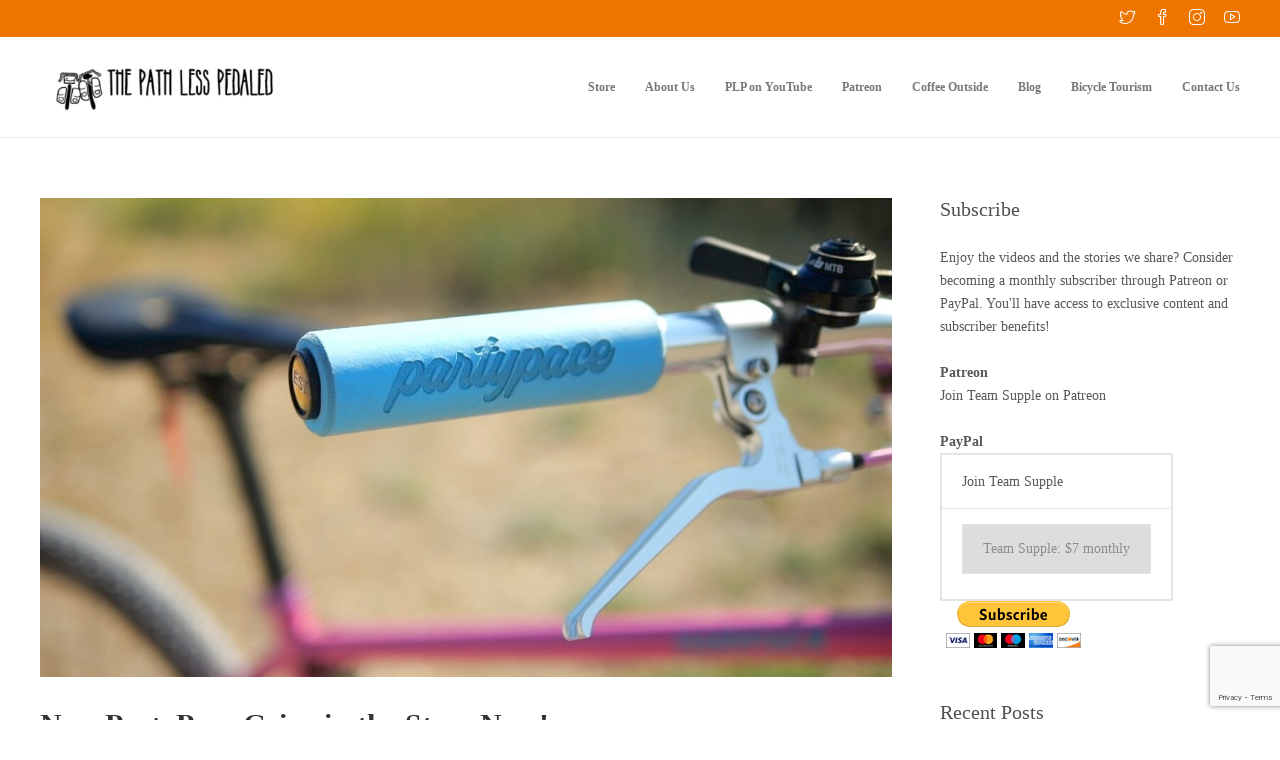

--- FILE ---
content_type: text/html; charset=UTF-8
request_url: https://www.pathlesspedaled.com/2022/08/new-partypace-grips-in-the-store-now/
body_size: 15274
content:
<!DOCTYPE html><html lang="en-US"><head><meta charset="UTF-8"><meta name="viewport" content="width=device-width, initial-scale=1"><title>New PartyPace Grips in the Store Now! &#8211; The Path Less Pedaled</title><meta name='robots' content='max-image-preview:large' /><style>img:is([sizes="auto" i],[sizes^="auto," i]){contain-intrinsic-size:3000px 1500px}</style><link href='https://fonts.gstatic.com' crossorigin='anonymous' rel='preconnect' /><link href='https://fonts.googleapis.com' rel='preconnect' /><link href='https://connect.facebook.net' rel='preconnect' /><link href='https://www.google-analytics.com' rel='preconnect' /><link href='https://www.googletagmanager.com' rel='preconnect' /><link rel="alternate" type="application/rss+xml" title="The Path Less Pedaled &raquo; Feed" href="https://www.pathlesspedaled.com/feed/" /><link rel="alternate" type="application/rss+xml" title="The Path Less Pedaled &raquo; Comments Feed" href="https://www.pathlesspedaled.com/comments/feed/" /><link rel="alternate" type="application/rss+xml" title="The Path Less Pedaled &raquo; New PartyPace Grips in the Store Now! Comments Feed" href="https://www.pathlesspedaled.com/2022/08/new-partypace-grips-in-the-store-now/feed/" /><link rel='stylesheet' id='wp-block-library-css' href='https://www.pathlesspedaled.com/wp-includes/css/dist/block-library/style.min.css' type='text/css' media='all' /><style id='classic-theme-styles-inline-css' type='text/css'>/*! This file is auto-generated */
.wp-block-button__link{color:#fff;background-color:#32373c;border-radius:9999px;box-shadow:none;text-decoration:none;padding:calc(.667em + 2px) calc(1.333em + 2px);font-size:1.125em}.wp-block-file__button{background:#32373c;color:#fff;text-decoration:none}</style><style id='global-styles-inline-css' type='text/css'>:root{--wp--preset--aspect-ratio--square:1;--wp--preset--aspect-ratio--4-3:4/3;--wp--preset--aspect-ratio--3-4:3/4;--wp--preset--aspect-ratio--3-2:3/2;--wp--preset--aspect-ratio--2-3:2/3;--wp--preset--aspect-ratio--16-9:16/9;--wp--preset--aspect-ratio--9-16:9/16;--wp--preset--color--black:#000;--wp--preset--color--cyan-bluish-gray:#abb8c3;--wp--preset--color--white:#fff;--wp--preset--color--pale-pink:#f78da7;--wp--preset--color--vivid-red:#cf2e2e;--wp--preset--color--luminous-vivid-orange:#ff6900;--wp--preset--color--luminous-vivid-amber:#fcb900;--wp--preset--color--light-green-cyan:#7bdcb5;--wp--preset--color--vivid-green-cyan:#00d084;--wp--preset--color--pale-cyan-blue:#8ed1fc;--wp--preset--color--vivid-cyan-blue:#0693e3;--wp--preset--color--vivid-purple:#9b51e0;--wp--preset--gradient--vivid-cyan-blue-to-vivid-purple:linear-gradient(135deg,rgba(6,147,227,1) 0%,#9b51e0 100%);--wp--preset--gradient--light-green-cyan-to-vivid-green-cyan:linear-gradient(135deg,#7adcb4 0%,#00d082 100%);--wp--preset--gradient--luminous-vivid-amber-to-luminous-vivid-orange:linear-gradient(135deg,rgba(252,185,0,1) 0%,rgba(255,105,0,1) 100%);--wp--preset--gradient--luminous-vivid-orange-to-vivid-red:linear-gradient(135deg,rgba(255,105,0,1) 0%,#cf2e2e 100%);--wp--preset--gradient--very-light-gray-to-cyan-bluish-gray:linear-gradient(135deg,#eee 0%,#a9b8c3 100%);--wp--preset--gradient--cool-to-warm-spectrum:linear-gradient(135deg,#4aeadc 0%,#9778d1 20%,#cf2aba 40%,#ee2c82 60%,#fb6962 80%,#fef84c 100%);--wp--preset--gradient--blush-light-purple:linear-gradient(135deg,#ffceec 0%,#9896f0 100%);--wp--preset--gradient--blush-bordeaux:linear-gradient(135deg,#fecda5 0%,#fe2d2d 50%,#6b003e 100%);--wp--preset--gradient--luminous-dusk:linear-gradient(135deg,#ffcb70 0%,#c751c0 50%,#4158d0 100%);--wp--preset--gradient--pale-ocean:linear-gradient(135deg,#fff5cb 0%,#b6e3d4 50%,#33a7b5 100%);--wp--preset--gradient--electric-grass:linear-gradient(135deg,#caf880 0%,#71ce7e 100%);--wp--preset--gradient--midnight:linear-gradient(135deg,#020381 0%,#2874fc 100%);--wp--preset--font-size--small:13px;--wp--preset--font-size--medium:20px;--wp--preset--font-size--large:36px;--wp--preset--font-size--x-large:42px;--wp--preset--spacing--20:.44rem;--wp--preset--spacing--30:.67rem;--wp--preset--spacing--40:1rem;--wp--preset--spacing--50:1.5rem;--wp--preset--spacing--60:2.25rem;--wp--preset--spacing--70:3.38rem;--wp--preset--spacing--80:5.06rem;--wp--preset--shadow--natural:6px 6px 9px rgba(0,0,0,.2);--wp--preset--shadow--deep:12px 12px 50px rgba(0,0,0,.4);--wp--preset--shadow--sharp:6px 6px 0px rgba(0,0,0,.2);--wp--preset--shadow--outlined:6px 6px 0px -3px rgba(255,255,255,1),6px 6px rgba(0,0,0,1);--wp--preset--shadow--crisp:6px 6px 0px rgba(0,0,0,1)}:where(.is-layout-flex){gap:.5em}:where(.is-layout-grid){gap:.5em}body .is-layout-flex{display:flex}.is-layout-flex{flex-wrap:wrap;align-items:center}.is-layout-flex>:is(*,div){margin:0}body .is-layout-grid{display:grid}.is-layout-grid>:is(*,div){margin:0}:where(.wp-block-columns.is-layout-flex){gap:2em}:where(.wp-block-columns.is-layout-grid){gap:2em}:where(.wp-block-post-template.is-layout-flex){gap:1.25em}:where(.wp-block-post-template.is-layout-grid){gap:1.25em}.has-black-color{color:var(--wp--preset--color--black) !important}.has-cyan-bluish-gray-color{color:var(--wp--preset--color--cyan-bluish-gray) !important}.has-white-color{color:var(--wp--preset--color--white) !important}.has-pale-pink-color{color:var(--wp--preset--color--pale-pink) !important}.has-vivid-red-color{color:var(--wp--preset--color--vivid-red) !important}.has-luminous-vivid-orange-color{color:var(--wp--preset--color--luminous-vivid-orange) !important}.has-luminous-vivid-amber-color{color:var(--wp--preset--color--luminous-vivid-amber) !important}.has-light-green-cyan-color{color:var(--wp--preset--color--light-green-cyan) !important}.has-vivid-green-cyan-color{color:var(--wp--preset--color--vivid-green-cyan) !important}.has-pale-cyan-blue-color{color:var(--wp--preset--color--pale-cyan-blue) !important}.has-vivid-cyan-blue-color{color:var(--wp--preset--color--vivid-cyan-blue) !important}.has-vivid-purple-color{color:var(--wp--preset--color--vivid-purple) !important}.has-black-background-color{background-color:var(--wp--preset--color--black) !important}.has-cyan-bluish-gray-background-color{background-color:var(--wp--preset--color--cyan-bluish-gray) !important}.has-white-background-color{background-color:var(--wp--preset--color--white) !important}.has-pale-pink-background-color{background-color:var(--wp--preset--color--pale-pink) !important}.has-vivid-red-background-color{background-color:var(--wp--preset--color--vivid-red) !important}.has-luminous-vivid-orange-background-color{background-color:var(--wp--preset--color--luminous-vivid-orange) !important}.has-luminous-vivid-amber-background-color{background-color:var(--wp--preset--color--luminous-vivid-amber) !important}.has-light-green-cyan-background-color{background-color:var(--wp--preset--color--light-green-cyan) !important}.has-vivid-green-cyan-background-color{background-color:var(--wp--preset--color--vivid-green-cyan) !important}.has-pale-cyan-blue-background-color{background-color:var(--wp--preset--color--pale-cyan-blue) !important}.has-vivid-cyan-blue-background-color{background-color:var(--wp--preset--color--vivid-cyan-blue) !important}.has-vivid-purple-background-color{background-color:var(--wp--preset--color--vivid-purple) !important}.has-black-border-color{border-color:var(--wp--preset--color--black) !important}.has-cyan-bluish-gray-border-color{border-color:var(--wp--preset--color--cyan-bluish-gray) !important}.has-white-border-color{border-color:var(--wp--preset--color--white) !important}.has-pale-pink-border-color{border-color:var(--wp--preset--color--pale-pink) !important}.has-vivid-red-border-color{border-color:var(--wp--preset--color--vivid-red) !important}.has-luminous-vivid-orange-border-color{border-color:var(--wp--preset--color--luminous-vivid-orange) !important}.has-luminous-vivid-amber-border-color{border-color:var(--wp--preset--color--luminous-vivid-amber) !important}.has-light-green-cyan-border-color{border-color:var(--wp--preset--color--light-green-cyan) !important}.has-vivid-green-cyan-border-color{border-color:var(--wp--preset--color--vivid-green-cyan) !important}.has-pale-cyan-blue-border-color{border-color:var(--wp--preset--color--pale-cyan-blue) !important}.has-vivid-cyan-blue-border-color{border-color:var(--wp--preset--color--vivid-cyan-blue) !important}.has-vivid-purple-border-color{border-color:var(--wp--preset--color--vivid-purple) !important}.has-vivid-cyan-blue-to-vivid-purple-gradient-background{background:var(--wp--preset--gradient--vivid-cyan-blue-to-vivid-purple) !important}.has-light-green-cyan-to-vivid-green-cyan-gradient-background{background:var(--wp--preset--gradient--light-green-cyan-to-vivid-green-cyan) !important}.has-luminous-vivid-amber-to-luminous-vivid-orange-gradient-background{background:var(--wp--preset--gradient--luminous-vivid-amber-to-luminous-vivid-orange) !important}.has-luminous-vivid-orange-to-vivid-red-gradient-background{background:var(--wp--preset--gradient--luminous-vivid-orange-to-vivid-red) !important}.has-very-light-gray-to-cyan-bluish-gray-gradient-background{background:var(--wp--preset--gradient--very-light-gray-to-cyan-bluish-gray) !important}.has-cool-to-warm-spectrum-gradient-background{background:var(--wp--preset--gradient--cool-to-warm-spectrum) !important}.has-blush-light-purple-gradient-background{background:var(--wp--preset--gradient--blush-light-purple) !important}.has-blush-bordeaux-gradient-background{background:var(--wp--preset--gradient--blush-bordeaux) !important}.has-luminous-dusk-gradient-background{background:var(--wp--preset--gradient--luminous-dusk) !important}.has-pale-ocean-gradient-background{background:var(--wp--preset--gradient--pale-ocean) !important}.has-electric-grass-gradient-background{background:var(--wp--preset--gradient--electric-grass) !important}.has-midnight-gradient-background{background:var(--wp--preset--gradient--midnight) !important}.has-small-font-size{font-size:var(--wp--preset--font-size--small) !important}.has-medium-font-size{font-size:var(--wp--preset--font-size--medium) !important}.has-large-font-size{font-size:var(--wp--preset--font-size--large) !important}.has-x-large-font-size{font-size:var(--wp--preset--font-size--x-large) !important}:where(.wp-block-post-template.is-layout-flex){gap:1.25em}:where(.wp-block-post-template.is-layout-grid){gap:1.25em}:where(.wp-block-columns.is-layout-flex){gap:2em}:where(.wp-block-columns.is-layout-grid){gap:2em}:root :where(.wp-block-pullquote){font-size:1.5em;line-height:1.6}</style><link rel='stylesheet' id='contact-form-7-css' href='https://www.pathlesspedaled.com/wp-content/cache/autoptimize/css/autoptimize_single_3fd2afa98866679439097f4ab102fe0a.css' type='text/css' media='all' /><link rel='stylesheet' id='rs-plugin-settings-css' href='https://www.pathlesspedaled.com/wp-content/cache/autoptimize/css/autoptimize_single_c4ce361995ff4e22f22c79d0ead65f35.css' type='text/css' media='all' /><style id='rs-plugin-settings-inline-css' type='text/css'></style><link rel='stylesheet' id='fw-ext-builder-frontend-grid-css' href='https://www.pathlesspedaled.com/wp-content/cache/autoptimize/css/autoptimize_single_fc0315eb50a641bf13400343e67a2077.css' type='text/css' media='all' /><link rel='stylesheet' id='fw-ext-forms-default-styles-css' href='https://www.pathlesspedaled.com/wp-content/cache/autoptimize/css/autoptimize_single_60ae98a80cc9c6ff40be5e4a252761ec.css' type='text/css' media='all' /><style id='akismet-widget-style-inline-css' type='text/css'>.a-stats{--akismet-color-mid-green:#357b49;--akismet-color-white:#fff;--akismet-color-light-grey:#f6f7f7;max-width:350px;width:auto}.a-stats *{all:unset;box-sizing:border-box}.a-stats strong{font-weight:600}.a-stats a.a-stats__link,.a-stats a.a-stats__link:visited,.a-stats a.a-stats__link:active{background:var(--akismet-color-mid-green);border:none;box-shadow:none;border-radius:8px;color:var(--akismet-color-white);cursor:pointer;display:block;font-family:-apple-system,BlinkMacSystemFont,'Segoe UI','Roboto','Oxygen-Sans','Ubuntu','Cantarell','Helvetica Neue',sans-serif;font-weight:500;padding:12px;text-align:center;text-decoration:none;transition:all .2s ease}.widget .a-stats a.a-stats__link:focus{background:var(--akismet-color-mid-green);color:var(--akismet-color-white);text-decoration:none}.a-stats a.a-stats__link:hover{filter:brightness(110%);box-shadow:0 4px 12px rgba(0,0,0,.06),0 0 2px rgba(0,0,0,.16)}.a-stats .count{color:var(--akismet-color-white);display:block;font-size:1.5em;line-height:1.4;padding:0 13px;white-space:nowrap}</style><link rel='stylesheet' id='bootstrap-css' href='https://www.pathlesspedaled.com/wp-content/themes/jevelin/css/bootstrap.min.css' type='text/css' media='all' /><link rel='stylesheet' id='animate-css' href='https://www.pathlesspedaled.com/wp-content/themes/jevelin/css/animate.min.css' type='text/css' media='all' /><link rel='stylesheet' id='slick-css' href='https://www.pathlesspedaled.com/wp-content/cache/autoptimize/css/autoptimize_single_b06073c5a23326dcc332b78d42c7290c.css' type='text/css' media='all' /><link rel='stylesheet' id='simple-icons-css' href='https://www.pathlesspedaled.com/wp-content/cache/autoptimize/css/autoptimize_single_26a36d3b280acea9c4742a08f0e02362.css' type='text/css' media='all' /><link rel='stylesheet' id='themify-icons-css' href='https://www.pathlesspedaled.com/wp-content/cache/autoptimize/css/autoptimize_single_618b09ad6e7615a54765de7495dcd58c.css' type='text/css' media='all' /><link rel='stylesheet' id='lightcase-css' href='https://www.pathlesspedaled.com/wp-content/cache/autoptimize/css/autoptimize_single_6103321d0b0f7c9c5e72cd6776e41aff.css' type='text/css' media='all' /><link rel='stylesheet' id='jssocials-css' href='https://www.pathlesspedaled.com/wp-content/cache/autoptimize/css/autoptimize_single_03a45d066ebf7c2f542c160ff0d6e84e.css' type='text/css' media='all' /><link rel='stylesheet' id='simpleselect-css' href='https://www.pathlesspedaled.com/wp-content/themes/jevelin/css/jquery.simpleselect.min.css' type='text/css' media='all' /><link rel='stylesheet' id='sumoselect-css' href='https://www.pathlesspedaled.com/wp-content/themes/jevelin/css/sumoselect.min.css' type='text/css' media='all' /><link rel='stylesheet' id='jevelin-shortcodes-css' href='https://www.pathlesspedaled.com/wp-content/cache/autoptimize/css/autoptimize_single_ff5d1de7b1f64452506a15e631c98fab.css' type='text/css' media='all' /><link rel='stylesheet' id='jevelin-styles-css' href='https://www.pathlesspedaled.com/wp-content/cache/autoptimize/css/autoptimize_single_d584d29a0340424718bc2cdaff67df9a.css' type='text/css' media='all' /><link rel='stylesheet' id='jevelin-responsive-css' href='https://www.pathlesspedaled.com/wp-content/cache/autoptimize/css/autoptimize_single_b8c207e7d4a56a61b79b933b6b78b10d.css' type='text/css' media='all' /><style id='jevelin-responsive-inline-css' type='text/css'>.sh-tabs-filter li a,.woocommerce .woocommerce-tabs li:not(.active) a,.woocommerce .product .posted_in a,.woocommerce .product .tagged_as a,.woocommerce .product .woocommerce-review-link,.woocommerce-checkout #payment div.payment_box,.sh-default-color a,.sh-default-color,.post-meta-two a,#sidebar a,.logged-in-as a,.post-meta-author a,.sh-social-share-networks .jssocials-share i,.sh-header-left-side .sh-header-copyrights-text a,.wpcf7-form-control-wrap .simpleselect{color:#5a5a5a!important}.woocommerce nav.woocommerce-pagination ul.page-numbers a{color:#5a5a5a}html body,html .menu-item a{font-family:"Poppins";color:#5a5a5a;font-weight:300;font-size:14px}.woocommerce ul.products li.product a h3:hover,.woocommerce ul.products li.product ins,.post-title h2:hover,.sh-team:hover .sh-team-role,.sh-team-style4 .sh-team-role,.sh-team-style4 .sh-team-icon:hover i,.sh-header-search-submit,.woocommerce .woocommerce-tabs li.active a,.woocommerce .required,.sh-recent-products .woocommerce .star-rating span:before,.woocommerce .woocomerce-styling .star-rating span:before,.woocommerce div.product p.price,.woocomerce-styling li.product .amount,.post-format-icon,.sh-accent-color,.sh-blog-tag-item:hover h6,ul.page-numbers a:hover,.sh-portfolio-single-info-item i,.sh-filter-item.active,.sh-filter-item:hover,.sh-nav .sh-nav-cart li.menu-item-cart .mini_cart_item .amount,.sh-pricing-button-style3,#sidebar a:not(.sh-social-widgets-item):hover,.logged-in-as a:hover,.woocommerce table.shop_table.cart a:hover,.wrap-forms sup:before,.sh-comment-date a:hover,.reply a.comment-edit-link,.comment-respond #cancel-comment-reply-link,.sh-portfolio-title:hover,.sh-portfolio-single-related-mini h5:hover{color:#ed7500!important}.woocommerce p.stars.selected a:not(.active),.woocommerce p.stars.selected a.active,.sh-dropcaps-full-square,.sh-dropcaps-full-square-border{background-color:#ed7500}.contact-form input[type=submit],.sh-back-to-top:hover,.sh-dropcaps-full-square-tale,.sh-404-button,.woocommerce .wc-forward,.woocommerce .checkout-button,.woocommerce div.product form.cart button,.woocommerce .button:not(.add_to_cart_button),.sh-blog-tag-item,.sh-comments .submit,.sh-sidebar-search-active .search-field,.sh-nav .sh-nav-cart .buttons a.checkout,ul.page-numbers .current,ul.page-numbers .current:hover,.post-background,.post-item .post-category .post-category-list,.cart-icon span,.comment-input-required,.widget_tag_cloud a:hover,.widget_product_tag_cloud a:hover,.woocommerce #respond input#submit,.sh-portfolio-overlay1-bar,.sh-pricing-button-style4,.sh-pricing-button-style11,.sh-revslider-button2,.sh-portfolio-default2 .sh-portfolio-title,.sh-recent-posts-widgets-count,.sh-filter-item.active:after,.blog-style-largedate .post-comments,.sh-video-player-image-play,.woocommerce .woocommerce-tabs li a:after,.sh-image-gallery .slick-dots li.slick-active button,.sh-recent-posts-carousel .slick-dots li.slick-active button,.sh-recent-products-carousel .slick-dots li.slick-active button,.sh-settings-container-bar .sh-progress-status-value,.post-password-form input[type=submit],.wpcf7-form .wpcf7-submit,.sh-portfolio-filter-style3 .sh-filter-item.active .sh-filter-item-content,.sh-portfolio-filter-style4 .sh-filter-item:hover .sh-filter-item-content,.sh-woocommerce-categories-count,.sh-woocommerce-products-style2 .woocommerce ul.products li.product .add_to_cart_button:hover,.woocomerce-styling.sh-woocommerce-products-style2 ul.products li.product .add_to_cart_button:hover,.sh-icon-group-style2 .sh-icon-group-item:hover,.sh-text-background{background-color:#ed7500!important}::selection{background-color:#ed7500!important;color:#fff}::-moz-selection{background-color:#ed7500!important;color:#fff}.woocommerce .woocommerce-tabs li.active a,.sh-header-8 .sh-nav>.current-menu-item a{border-bottom-color:#ed7500!important}#header-quote,.sh-dropcaps-full-square-tale:after,.sh-blog-tag-item:after,.widget_tag_cloud a:hover:after,.widget_product_tag_cloud a:hover:after{border-left-color:#ed7500!important}.cart-icon .cart-icon-triangle-color{border-right-color:#ed7500!important}.sh-back-to-top:hover,.widget_price_filter .ui-slider .ui-slider-handle,.sh-sidebar-search-active .search-field:hover,.sh-sidebar-search-active .search-field:focus{border-color:#ed7500!important}.post-item .post-category .arrow-right{border-left-color:#ed7500}.woocommerce .wc-forward:hover,.woocommerce .button:not(.add_to_cart_button):hover,.woocommerce .checkout-button:hover,.woocommerce #respond input#submit:hover,.contact-form input[type=submit]:hover,.wpcf7-form .wpcf7-submit:hover,.sh-video-player-image-play:hover,.sh-404-button:hover,.post-password-form input[type=submit],.sh-pricing-button-style11:hover,.sh-revslider-button2.spacing-animation:hover{background-color:#e99b4d!important}.sh-mini-overlay-container,.sh-portfolio-overlay-info-box,.sh-portfolio-overlay-bottom .sh-portfolio-icon,.sh-portfolio-overlay-bottom .sh-portfolio-text,.sh-portfolio-overlay2-bar,.sh-portfolio-overlay2-data,.sh-portfolio-overlay3-data{background-color:rgba(237,117,0,.75)!important}.widget_price_filter .ui-slider .ui-slider-range{background-color:rgba(237,117,0,.5)!important}.sh-team-social-overlay2 .sh-team-image:hover .sh-team-overlay2,.sh-overlay-style1,.sh-portfolio-overlay4{background-color:rgba(237,117,0,.8)!important}a{color:#ed7500}a:hover,a:focus,.post-meta-two a:hover{color:#e99b4d}body h1,body h2,body h3,body h4,body h5,body h6{font-family:"Permanent Marker";color:#333;font-weight:400}.sh-heading-font,.masonry2 .post-meta-one,.masonry2 .post-meta-two,.sh-countdown>div>span,.sh-woocommerce-products-style2 ul.products li.product .price,.sh-blog-style2 .widget_product_tag_cloud a,.sh-blog-style2 .widget_tag_cloud a,.sh-blog-style2 .sh-recent-posts-widgets-item-content .post-meta-categories,.sh-blog-style2 .post-meta-categories,.sh-blog-style2 .post-item-single .post-meta-data,.rev_slider .sh-rev-blog .sh-revslider-button2,.sh-portfolio-filter-style4 .sh-filter span{font-family:Permanent Marker}h1{font-size:42px}h2{font-size:30px}h3{font-size:24px}h4{font-size:20px}h5{font-size:18px}h6{font-size:16px}.sh-progress-style1 .sh-progress-title,.sh-progress-style1 .sh-progress-value2,.sh-progress-style4 .sh-progress-title,.sh-progress-style4 .sh-progress-value2,.sh-progress-style5 .sh-progress-title,.widget_price_filter .price_slider_wrapper .price_label span,.product_list_widget a span,.woocommerce .product .woo-meta-title,.woocommerce .product .price ins,.woocommerce .product .price .amount,.woocommerce-checkout #payment ul.payment_methods li,table th,.woocommerce-checkout-review-order-table .order-total span,.sh-comment-form label,.sh-piechart-percentage,.woocommerce table.shop_table a.remove:hover:before,.woocommerce .woocommerce-tabs .commentlist .comment-text .meta strong,.sh-pricing-amount,.sh-pricing-icon,.sh-countdown>div>span,.blog-single .post-title h1:hover,.blog-single .post-title h2:hover,.post-meta-author a:hover,.post-meta-categories a:hover,.post-meta-categories span:hover,.woocommerce table.shop_table.cart a,.wrap-forms label,.wpcf7-form p,.post-password-form label,.product_list_widget ins,.product_list_widget .amount,.sh-social-share-networks .jssocials-share:hover i,.sh-page-links p,.woocommerce ul.products li.product .add_to_cart_button:hover{color:#333333!important}.sh-header,.sh-header-top,.sh-header-mobile,.sh-header-left-side{background-color:#fff}.primary-desktop .sh-header-top{background-color:#ed7500!important}.primary-desktop .header-contacts-details,.primary-desktop .header-social-media a{color:#fff}.sh-header-left-1 .header-bottom,.sh-header-left-1 .header-social-media i,.sh-header-left-1 .sh-side-button-search i,.sh-header-left-1 .sh-side-button-cart .sh-nav-cart i,.sh-header-left-side .header-bottom,.sh-header-left-2 .header-social-media i{color:#8d8d8d}.sh-header-search-close i,.sh-header .sh-nav>li.menu-item>a,.sh-header .sh-nav>li.menu-item>a>i,.sh-header-mobile-navigation li.menu-item>a>i,.sh-header-left-side li.menu-item>a,.sh-header-left-2 .sh-side-button-search,.sh-header-left-2 .sh-side-button-cart,.sh-header-left-2 .sh-side-button-cart .sh-nav-cart i,.sh-header-left-2 .sh-nav li.menu-item>a.fa:before{color:rgba(61,61,61,.69)}.sh-header .c-hamburger span,.sh-header .c-hamburger span:before,.sh-header .c-hamburger span:after,.sh-header-mobile-navigation .c-hamburger span,.sh-header-mobile-navigation .c-hamburger span:before,.sh-header-mobile-navigation .c-hamburger span:after{background-color:rgba(61,61,61,.69)}.sh-header .sh-nav-login #header-login>span{border-color:rgba(61,61,61,.69)}.sh-nav>li.menu-item>a,.sh-nav-mobile li a{font-size:12px}.sh-header .sh-nav>li.menu-item:hover:not(.sh-nav-social)>a,.sh-header .sh-nav>li.menu-item:hover:not(.sh-nav-social)>a>i,.sh-header .sh-nav>li.sh-nav-social>a:hover>i,.sh-header-mobile-navigation li>a:hover>i,.sh-header-left-side li.menu-item>a:hover{color:rgba(61,61,61,.8)}.sh-header .sh-nav>.current_page_item>a,.sh-header .sh-nav>.current-menu-ancestor>a,.sh-header-left-side .sh-nav>.current_page_item>a{color:#ed7500!important}.header-logo img{height:70px;max-height:250px}.sh-header-mobile-navigation .header-logo img{height:60px;max-height:250px}.sh-sticky-header-active .header-logo img{height:60px}.sh-header-6 .sh-nav>.menu-item:not(.sh-nav-social),.sh-header-6 .sh-nav>.sh-nav-social a{height:100px;width:100px}.sh-header-5 .sh-nav>.menu-item{height:100px!important;max-height:100px!important}.sh-header-5 .sh-nav>.menu-item>a,.sh-header-6 .sh-nav>.menu-item>a{line-height:100px!important;max-height:100px!important;height:100px!important}.sh-header-5 .sh-nav>.current_page_item{margin-top:30px!important;margin-bottom:30px!important}.sh-header,.sh-header-top-3,.sh-header-top-4,.sh-header-left-side .sh-header-search .line-test,.sh-header-left-2 .sh-nav>li>a{border-bottom:1px solid rgba(0,0,0,.08)}.sh-header-top-3 .header-contacts-item span,.sh-header-top-3 .header-social-media a,.sh-header-5 .sh-nav-login,.sh-header-5 .sh-nav-cart,.sh-header-5 .sh-nav-search,.sh-header-5 .sh-nav-social,.sh-header-5 .sh-nav-social a:not(:first-child),.sh-header-6 .sh-nav>.menu-item:not(.sh-nav-social),.sh-header-6 .sh-nav>.sh-nav-social a,.sh-header-6 .header-logo,.sh-header-left-1 .header-social-media a{border-left:1px solid rgba(0,0,0,.08)}.sh-header-top-3 .container,.sh-header-5 .sh-nav>.menu-item:last-child,.sh-header-6 .sh-nav>.menu-item:last-child,.sh-header-6 .header-logo,.sh-header-left-side,.sh-header-left-1 .sh-side-button-search,.sh-header-left-2 .sh-side-button-search{border-right:1px solid rgba(0,0,0,.08)}.sh-header-left-1 .header-social-media,.sh-header-left-1 .sh-side-buttons .sh-table-cell,.sh-header-left-2 .sh-side-buttons .sh-table-cell{border-top:1px solid rgba(0,0,0,.08)}.sh-header-left-2 .sh-side-buttons .sh-table-cell{border-bottom:1px solid rgba(0,0,0,.08)}.sh-header-right-side,.sh-header-mobile-dropdown,.header-mobile-social-media a,.sh-header .sh-nav>li.menu-item ul,.sh-header-left-side .sh-nav>li.menu-item ul,.sh-header-mobile-dropdown{background-color:#232323!important}.sh-nav-mobile li:after,.sh-nav-mobile ul:before{background-color:#303030!important}.header-mobile-social-media a i,.sh-nav-mobile li a,.sh-header .sh-nav>li.menu-item ul a,.sh-header-left-side .sh-nav>li.menu-item ul a{color:#aaaaaa!important}.sh-nav-mobile .current_page_item>a,.sh-nav-mobile>li a:hover,.sh-header .sh-nav ul,.sh-header .sh-nav>li.menu-item:not(.menu-item-cart) ul a:hover,.sh-header .sh-nav ul.mega-menu-row li.mega-menu-col>a,.sh-header-left-side .sh-nav ul,.sh-header-left-side .sh-nav>li.menu-item:not(.menu-item-cart) ul a:hover,.sh-header-left-side .sh-nav ul.mega-menu-row li.mega-menu-col>a,.sh-header .woocommerce a.remove:hover:before,.sh-header-left-side .woocommerce a.remove:hover:before{color:#ffffff!important}.header-mobile-social-media,.header-mobile-social-media a,.sh-nav>li.menu-item:not(.menu-item-cart) ul a:hover{border-color:#303030!important}.sh-nav>li.menu-item:not(.menu-item-cart) ul a:hover,.sh-nav-cart .menu-item-cart .total{border-bottom:1px solid #303030!important}.sh-nav-cart .menu-item-cart .total{border-top:1px solid #303030!important}.sh-nav .mega-menu-row>li.menu-item,.sh-nav-cart .menu-item-cart .widget_shopping_cart_content p.buttons a:first-child{border-right:1px solid #303030!important}#sidebar .widget-item .widget-title{color:#505050;font-size:14px}#sidebar .widget-item li,#sidebar .widget-item .sh-recent-posts-widgets-item{border-color:#e3e3e3!important}.sh-footer{background-size:cover;background-position:50% 50%}.sh-footer .sh-footer-widgets{background-color:#262626;color:#e3e3e3}.sh-footer .sh-footer-widgets .sh-recent-posts-widgets-item-meta a{color:#e3e3e3}.sh-footer .sh-footer-widgets i:not(.icon-link),.sh-footer .sh-footer-widgets .widget_recent_entries li:before{color:#f7f7f7!important}.sh-footer .sh-footer-widgets h3{color:#fff;font-size:20px}.sh-footer .sh-footer-widgets ul li,.sh-footer .sh-footer-widgets ul li,.sh-footer .sh-recent-posts-widgets .sh-recent-posts-widgets-item{border-color:rgba(255,255,255,.1)}.sh-footer .sh-footer-widgets a,.sh-footer .sh-footer-widgets li a,.sh-footer .sh-footer-widgets h6{color:#fff}.sh-footer .sh-footer-widgets .product-title,.sh-footer .sh-footer-widgets .woocommerce-Price-amount{color:#ffffff!important}.sh-footer .sh-footer-widgets a:hover,.sh-footer .sh-footer-widgets li a:hover,.sh-footer .sh-footer-widgets h6:hover{color:#47c9e5}.sh-footer-columns>.widget-item{width:25%!important}.sh-footer .sh-copyrights{background-color:#222;color:#fff}.sh-footer .sh-copyrights a{color:#fff}.sh-footer .sh-copyrights a:hover{color:#c0e3eb!important}.sh-footer .sh-copyrights-social a{border-left:1px solid rgba(255,255,255,.15)}.sh-footer .sh-copyrights-social a:last-child{border-right:1px solid rgba(255,255,255,.15)}@media (max-width:850px){.sh-footer .sh-copyrights-social a{border:1px solid rgba(255,255,255,.15)}}.woocommerce .woocomerce-styling ul.products li{;width:25%}.sh-popover-mini{font-family:'Raleway'!important}.sh-popover-mini:not(.sh-popover-mini-dark){background-color:#ed7500}.sh-popover-mini:not(.sh-popover-mini-dark):before{border-color:transparent transparent #ed7500 #ed7500!important}.post-container .sh-overlay-style1 .sh-overlay-item:first-child{width:100%;cursor:pointer}.post-container .sh-overlay-style1 .sh-overlay-item:first-child .sh-overlay-item-container{left:50%;right:auto;transform:translateX(-40px) translateY(-30px)}.post-container .sh-overlay-style1 .sh-overlay-item:last-child{display:none}.sh-titlebar{background-color:#fbfbfb}.sh-titlebar .titlebar-title h1{color:#fff}.sh-titlebar .title-level a,.sh-titlebar .title-level span{color:#ffffff!important}.sh-back-to-top{border-radius:100px}.sh-404{background-image:url();background-color:#3f3f3f}</style><link rel='stylesheet' id='pixeden-icons-css' href='https://www.pathlesspedaled.com/wp-content/cache/autoptimize/css/autoptimize_single_ed466b5afe78306fdf6bf0c9cd069ccd.css' type='text/css' media='all' /><style id='pixeden-icons-inline-css' type='text/css'>.sh-titlebar .titlebar-title h1,.tp-caption{font-size:36px;margin-bottom:0;font-weight:700;text-shadow:0px 0px 10px rgba(0,0,0,1)}.sh-titlebar .title-level{text-shadow:0px 0px 10px rgba(0,0,0,1)}.wps_products-template-default .sh-titlebar{display:none}#page-container .sub-menu a,#page-container .sub-menu .current_page_item a{line-height:auto !important}#page-container .sub-menu .current_page_item{height:auto !important}.wpp-list img{margin-right:10px}.sh-section{padding-top:0 !important;padding-bottom:0 !important}#sidebar .widget-item .widget-title{font-size:20px}.titlebar-title h2{color:#fff;font-size:36px;text-shadow:0px 0px 10px rgba(0,0,0,1)}.home-blogs{padding-top:30px !important;padding-bottom:20px !important}.partners{padding-top:30px !important;padding-bottom:40px !important}.wps-btn-next-page{border:1px solid #ed7500 !important;background:0 0 !important;color:#ed7500 !important}.single-wps_collections .sh-titlebar{display:none}#collection_image .wps-component-collection-image{max-width:100%}#collection_image .wps-component-collection-image img{left:50%;position:relative;top:50%;transform:translate(-50%,-50%)}#collection_image{height:250px;margin-bottom:20px;overflow:hidden}</style> <script type="text/javascript" src="https://www.pathlesspedaled.com/wp-includes/js/jquery/jquery.min.js" id="jquery-core-js"></script> <script defer type="text/javascript" src="https://www.pathlesspedaled.com/wp-includes/js/jquery/jquery-migrate.min.js" id="jquery-migrate-js"></script> <script defer type="text/javascript" src="https://www.pathlesspedaled.com/wp-content/plugins/revslider/public/assets/js/jquery.themepunch.tools.min.js" id="tp-tools-js"></script> <script defer type="text/javascript" src="https://www.pathlesspedaled.com/wp-content/plugins/revslider/public/assets/js/jquery.themepunch.revolution.min.js" id="revmin-js"></script> <script defer type="text/javascript" src="https://www.pathlesspedaled.com/wp-content/cache/autoptimize/js/autoptimize_single_de952eda41b0edc0b5c416ee48f7028e.js" id="jevelin-jquery-cookie-js"></script> <link rel="https://api.w.org/" href="https://www.pathlesspedaled.com/wp-json/" /><link rel="alternate" title="JSON" type="application/json" href="https://www.pathlesspedaled.com/wp-json/wp/v2/posts/8600" /><link rel="EditURI" type="application/rsd+xml" title="RSD" href="https://www.pathlesspedaled.com/xmlrpc.php?rsd" /><meta name="generator" content="WordPress 6.7.1" /><link rel="canonical" href="https://www.pathlesspedaled.com/2022/08/new-partypace-grips-in-the-store-now/" /><link rel='shortlink' href='https://www.pathlesspedaled.com/?p=8600' /><link rel="alternate" title="oEmbed (JSON)" type="application/json+oembed" href="https://www.pathlesspedaled.com/wp-json/oembed/1.0/embed?url=https%3A%2F%2Fwww.pathlesspedaled.com%2F2022%2F08%2Fnew-partypace-grips-in-the-store-now%2F" /><link rel="alternate" title="oEmbed (XML)" type="text/xml+oembed" href="https://www.pathlesspedaled.com/wp-json/oembed/1.0/embed?url=https%3A%2F%2Fwww.pathlesspedaled.com%2F2022%2F08%2Fnew-partypace-grips-in-the-store-now%2F&#038;format=xml" /><meta name="generator" content="Powered by Slider Revolution 5.4.5.2 - responsive, Mobile-Friendly Slider Plugin for WordPress with comfortable drag and drop interface." /> <script defer src="[data-uri]"></script> <script type="text/javascript">var _gaq=_gaq||[];_gaq.push(['_setAccount','UA-106136850-1']);_gaq.push(['_trackPageview']);(function(){var ga=document.createElement('script');ga.type='text/javascript';ga.async=true;ga.src=('https:'==document.location.protocol?'https://ssl':'http://www')+'.google-analytics.com/ga.js';var s=document.getElementsByTagName('script')[0];s.parentNode.insertBefore(ga,s);})();</script> <style type="text/css" id="wp-custom-css">.home-blogs{padding-top:30px !important;padding-bottom:20px !important}.partners{padding-top:30px !important;padding-bottom:40px !important}.wps-btn-next-page{border:1px solid #ed7500 !important;background:0 0 !important;color:#ed7500 !important}</style></head><body class="post-template-default single single-post postid-8600 single-format-standard singular sh-body-header-sticky sh-blog-style2"><div id="page-container" class=""><header class="primary-mobile"><div id="header-mobile" class="sh-header-mobile"><div class="sh-header-mobile-navigation"><div class="container"><div class="sh-table"><div class="sh-table-cell sh-group"><div class="header-logo"> <a href="https://www.pathlesspedaled.com/" class="header-logo-container sh-table-small"><div class="sh-table-cell"> <img class="sh-standard-logo" src="//www.pathlesspedaled.com/wp-content/uploads/2021/10/PLPwebsitelogo.jpg" alt="The Path Less Pedaled" height=&quot;70&quot; /> <img class="sh-sticky-logo" src="//www.pathlesspedaled.com/wp-content/uploads/2021/10/PLPwebsitelogo.jpg" alt="The Path Less Pedaled" height=&quot;70&quot; /> <img class="sh-light-logo" src="//www.pathlesspedaled.com/wp-content/uploads/2021/10/PLPwebsitelogo.jpg" alt="The Path Less Pedaled" height=&quot;70&quot; /></div> </a></div></div><div class="sh-table-cell"><nav id="header-navigation-mobile" class="header-standard-position"><div class="sh-nav-container"><ul class="sh-nav"><li class="menu-item sh-nav-dropdown"> <a href="#"><div class="sh-table-full"><div class="sh-table-cell"> <span class="c-hamburger c-hamburger--htx"> <span>Toggle menu</span> </span></div></div> </a></li></ul></div></nav></div></div></div></div><nav class="sh-header-mobile-dropdown"><div class="container sh-nav-container"><ul class="sh-nav-mobile"></ul></div><div class="container sh-nav-container"></div><div class="header-mobile-social-media"> <a href="https://twitter.com/pathlesspedaled"  target = "_blank"  class="social-media-twitter"> <i class="icon-social-twitter"></i> </a><a href="https://www.facebook.com/pathlesspedaled/"  target = "_blank"  class="social-media-facebook"> <i class="icon-social-facebook"></i> </a><a href="https://www.instagram.com/pathlesspedaled/"  target = "_blank"  class="social-media-instagram"> <i class="icon-social-instagram"></i> </a><a href="https://www.youtube.com/c/PathLessPedaledTV"  target = "_blank"  class="social-media-youtube"> <i class="icon-social-youtube"></i> </a><div class="sh-clear"></div></div></nav></div></header><header class="primary-desktop"><div class="sh-header-top sh-header-top-2"><div class="container"><div class="row row-no-margin"><div class="header-contacts col-md-7"><div class="header-contacts-item">&nbsp;</div></div><div class="header-social-media col-md-5"> <a href="https://twitter.com/pathlesspedaled"  target = "_blank"  class="social-media-twitter"> <i class="icon-social-twitter"></i> </a><a href="https://www.facebook.com/pathlesspedaled/"  target = "_blank"  class="social-media-facebook"> <i class="icon-social-facebook"></i> </a><a href="https://www.instagram.com/pathlesspedaled/"  target = "_blank"  class="social-media-instagram"> <i class="icon-social-instagram"></i> </a><a href="https://www.youtube.com/c/PathLessPedaledTV"  target = "_blank"  class="social-media-youtube"> <i class="icon-social-youtube"></i> </a><div class="sh-clear"></div></div></div></div></div><div class="sh-header-height"><div class="sh-header sh-header-2 sh-sticky-header sh-header-small-icons"><div class="container"><div class="sh-table"><div class="sh-table-cell sh-group"><div class="header-logo"> <a href="https://www.pathlesspedaled.com/" class="header-logo-container sh-table-small"><div class="sh-table-cell"> <img class="sh-standard-logo" src="//www.pathlesspedaled.com/wp-content/uploads/2021/10/PLPwebsitelogo.jpg" alt="The Path Less Pedaled" height=&quot;70&quot; /> <img class="sh-sticky-logo" src="//www.pathlesspedaled.com/wp-content/uploads/2021/10/PLPwebsitelogo.jpg" alt="The Path Less Pedaled" height=&quot;70&quot; /> <img class="sh-light-logo" src="//www.pathlesspedaled.com/wp-content/uploads/2021/10/PLPwebsitelogo.jpg" alt="The Path Less Pedaled" height=&quot;70&quot; /></div> </a></div></div><div class="sh-table-cell"><nav id="header-navigation" class="header-standard-position"><div class="sh-nav-container"><ul id="menu-2017-menu" class="sh-nav"><li id="menu-item-8559" class="menu-item menu-item-type-post_type menu-item-object-page menu-item-8559"><a href="https://www.pathlesspedaled.com/store/">Store</a></li><li id="menu-item-7050" class="menu-item menu-item-type-post_type menu-item-object-page menu-item-7050"><a href="https://www.pathlesspedaled.com/about/">About Us</a></li><li id="menu-item-8272" class="menu-item menu-item-type-custom menu-item-object-custom menu-item-8272"><a href="https://www.youtube.com/c/PathLessPedaledTV">PLP on YouTube</a></li><li id="menu-item-8269" class="menu-item menu-item-type-custom menu-item-object-custom menu-item-8269"><a href="https://www.patreon.com/PathLessPedaled">Patreon</a></li><li id="menu-item-7939" class="menu-item menu-item-type-post_type menu-item-object-page menu-item-7939"><a href="https://www.pathlesspedaled.com/coffeeoutside/">Coffee Outside</a></li><li id="menu-item-7066" class="menu-item menu-item-type-post_type menu-item-object-page current_page_parent menu-item-7066"><a href="https://www.pathlesspedaled.com/blog/">Blog</a></li><li id="menu-item-8627" class="menu-item menu-item-type-post_type menu-item-object-page menu-item-8627"><a href="https://www.pathlesspedaled.com/bicycle-tourism/">Bicycle Tourism</a></li><li id="menu-item-7067" class="menu-item menu-item-type-post_type menu-item-object-page menu-item-7067"><a href="https://www.pathlesspedaled.com/contact/">Contact Us</a></li></ul></div></nav></div></div></div><div id="header-search" class="sh-header-search"><div class="sh-table-full"><div class="sh-table-cell"><div class="line-test"><div class="container"><form method="get" class="sh-header-search-form" action="https://www.pathlesspedaled.com/"> <input type="search" class="sh-header-search-input" placeholder="Search Here.." value="" name="s" required /> <button type="submit" class="sh-header-search-submit"> <i class="icon-magnifier"></i> </button><div class="sh-header-search-close close-header-search"> <i class="ti-close"></i></div></form></div></div></div></div></div></div></div></header><div id="wrapper"><div class="content-container sh-page-layout-default"><div class="container entry-content"><div id="content" class="content-with-sidebar-right"><div class="blog-single blog-style-large"><article id="post-8600" class="post-item post-item-single post-8600 post type-post status-publish format-standard has-post-thumbnail hentry category-uncategorized"><div class="post-container"><div class="post-meta-thumb"> <img width="1200" height="675" src="https://www.pathlesspedaled.com/wp-content/uploads/2022/08/P1000411-1200x675.jpg" class="attachment-jevelin-landscape-large size-jevelin-landscape-large wp-post-image" alt="" decoding="async" fetchpriority="high" srcset="https://www.pathlesspedaled.com/wp-content/uploads/2022/08/P1000411-1200x675.jpg 1200w, https://www.pathlesspedaled.com/wp-content/uploads/2022/08/P1000411-300x169.jpg 300w, https://www.pathlesspedaled.com/wp-content/uploads/2022/08/P1000411-1024x576.jpg 1024w, https://www.pathlesspedaled.com/wp-content/uploads/2022/08/P1000411-768x432.jpg 768w, https://www.pathlesspedaled.com/wp-content/uploads/2022/08/P1000411-1536x864.jpg 1536w, https://www.pathlesspedaled.com/wp-content/uploads/2022/08/P1000411.jpg 1920w" sizes="(max-width: 1200px) 100vw, 1200px" /><div class="sh-overlay-style1"><div class="sh-table-full"> <a href="https://www.pathlesspedaled.com/wp-content/uploads/2022/08/P1000411-1024x576.jpg" class="sh-overlay-item sh-table-cell" data-rel="lightcase"><div class="sh-overlay-item-container"> <i class="icon-magnifier-add"></i></div> </a></div></div></div> <a href="https://www.pathlesspedaled.com/2022/08/new-partypace-grips-in-the-store-now/" class="post-title"><h1>New PartyPace Grips in the Store Now!</h1> </a><div class="post-meta-data sh-columns"><div class="post-meta post-meta-one"> <span class="post-meta-author"> by <a href="https://www.pathlesspedaled.com/author/russroca/" class="bypostauthor"> Russ </a> </span> <a href="https://www.pathlesspedaled.com/2022/08/new-partypace-grips-in-the-store-now/" class="post-meta-date sh-default-color">August 22, 2022</a></div><div class="post-meta post-meta-two"><div class="sh-columns post-meta-comments"> <span class="post-meta-categories"> <i class="icon-tag"></i> <a href="https://www.pathlesspedaled.com/category/uncategorized/">Uncategorized</a> </span> <a href="https://www.pathlesspedaled.com/2022/08/new-partypace-grips-in-the-store-now/#comments" class="post-meta-comments"> <i class="icon-speech"></i> 0 </a></div></div></div><div class="post-content"><p>We&#8217;re big fans of the US made silicone grips by ESI.  They do such a great job at absorbing small vibrations as well as adding a little flair to your bike.  We&#8217;ve been using them for years long before we had these grips engraved for us.  They can be tricky to install (look up Youtube tutorials on how to do it), but are well worth it!  Available in two colors: Aqua and Black (More like a dark grey).</p><p><a href="https://pathlesspedaled.myshopify.com/products/grips">Get a pair here!</a></p></div></div></article><div class="sh-clear"></div><div class="sh-page-links"></div><div class="sh-blog-single-meta row"><div class="col-md-6 col-sm-6 col-xs-6"><div class="sh-blog-social"><div class="sh-social-share"><div class="sh-social-share-button sh-noselect"> <i class="icon-share"></i> <span>Share</span></div><div class="sh-social-share-networks"></div></div></div></div><div class="col-md-6 col-sm-6"><div class="sh-page-switcher"><a class="sh-page-switcher-button" href="https://www.pathlesspedaled.com/2022/08/what-is-a-rapid-rise-derailleur/"><i class="ti-arrow-left"></i></a><span class="sh-page-switcher-content"><strong>990</strong> / 994</span><a class="sh-page-switcher-button" href="https://www.pathlesspedaled.com/2022/09/friction-shifting-in-2022/"><i class="ti-arrow-right"></i></a></div></div></div><div class="sh-comments"><div class="sh-comment-form"><div id="respond" class="comment-respond"><h3 id="reply-title" class="comment-reply-title">Leave a Reply</h3><form action="https://www.pathlesspedaled.com/wp-comments-post.php" method="post" id="commentform" class="comment-form" novalidate><label>Message <i class="icon-check sh-accent-color"></i></label><p class="comment-form-comment"><textarea id="comment" name="comment" cols="45" rows="8" aria-required="true" required></textarea></p><label>Name <i class="icon-check sh-accent-color"></i></label><p class="comment-form-author"> <input id="author" name="author" type="text" value="" required /></p> <label>Email <i class="icon-check sh-accent-color"></i></label><p class="comment-form-email"> <input id="email" name="email" type="text" value="" required /></p> <label>Website <i class="icon-check sh-accent-color"></i></label><p class="comment-form-url"> <input id="url" name="url" type="text" value=""  /></p><div class="gglcptch gglcptch_v3"><input type="hidden" id="g-recaptcha-response" name="g-recaptcha-response" /><br /><div class="gglcptch_error_text">The reCAPTCHA verification period has expired. Please reload the page.</div></div><div class="sh-comments-required-notice">Required fields are marked <i class="icon-check sh-accent-color"></i></div><p class="form-submit"><input name="submit" type="submit" id="submit" class="submit" value="Send a comment" /> <input type='hidden' name='comment_post_ID' value='8600' id='comment_post_ID' /> <input type='hidden' name='comment_parent' id='comment_parent' value='0' /> </a><p style="display: none;"><input type="hidden" id="akismet_comment_nonce" name="akismet_comment_nonce" value="03c10418d8" /></p><p style="display: none !important;" class="akismet-fields-container" data-prefix="ak_"><label>&#916;<textarea name="ak_hp_textarea" cols="45" rows="8" maxlength="100"></textarea></label><input type="hidden" id="ak_js_1" name="ak_js" value="17"/><script defer src="[data-uri]"></script></p></form></div><p class="akismet_comment_form_privacy_notice">This site uses Akismet to reduce spam. <a href="https://akismet.com/privacy/" target="_blank" rel="nofollow noopener">Learn how your comment data is processed.</a></p></div></div></div></div><div id="sidebar" class="sidebar-right"><div id="custom_html-2" class="widget_text widget-item widget_custom_html"><h3 class="widget-title">Subscribe</h3><div class="textwidget custom-html-widget">Enjoy the videos and the stories we share? Consider becoming a monthly subscriber through Patreon or PayPal. You'll have access to exclusive content and subscriber benefits! <br><br> <b>Patreon</b><br> <a href="https://www.patreon.com/PathLessPedaled">Join Team Supple on Patreon</a> <br><br> <b>PayPal</b><br><form action="https://www.paypal.com/cgi-bin/webscr" method="post" target="_top"> <input type="hidden" name="cmd" value="_s-xclick"> <input type="hidden" name="hosted_button_id" value="2A2FRBWP6JX8C"><table><tr><td><input type="hidden" name="on0" value="Join Team Supple">Join Team Supple</td></tr><tr><td><select name="os0"><option value="Team Supple: $7 monthly">Team Supple: $7 monthly</option> </select></td></tr></table> <input type="image" src="https://www.paypalobjects.com/en_US/i/btn/btn_subscribeCC_LG.gif" border="0" name="submit" alt="PayPal - The safer, easier way to pay online!"> <img alt="" border="0" src="https://www.paypalobjects.com/en_US/i/scr/pixel.gif" width="1" height="1"></form></div></div><div id="recent-posts-2" class="widget-item widget_recent_entries"><h3 class="widget-title">Recent Posts</h3><ul><li> <a href="https://www.pathlesspedaled.com/2022/10/a-short-and-incomplete-history-of-suicide-shifters/">A Short and Incomplete History of &#8220;Suicide&#8221; Shifters</a></li><li> <a href="https://www.pathlesspedaled.com/2022/09/ass-savers-win-wing-review/">Ass Savers Win-Wing Review</a></li><li> <a href="https://www.pathlesspedaled.com/2022/09/4-modern-atbs-compared/">4 Modern ATBs Compared</a></li><li> <a href="https://www.pathlesspedaled.com/2022/09/friction-shifting-in-2022/">Friction Shifting in 2022?!</a></li><li> <a href="https://www.pathlesspedaled.com/2022/08/new-partypace-grips-in-the-store-now/" aria-current="page">New PartyPace Grips in the Store Now!</a></li></ul></div><div id="archives-2" class="widget-item widget_archive"><h3 class="widget-title">Archives</h3> <label class="screen-reader-text" for="archives-dropdown-2">Archives</label> <select id="archives-dropdown-2" name="archive-dropdown"><option value="">Select Month</option><option value='https://www.pathlesspedaled.com/2022/10/'> October 2022</option><option value='https://www.pathlesspedaled.com/2022/09/'> September 2022</option><option value='https://www.pathlesspedaled.com/2022/08/'> August 2022</option><option value='https://www.pathlesspedaled.com/2022/06/'> June 2022</option><option value='https://www.pathlesspedaled.com/2022/04/'> April 2022</option><option value='https://www.pathlesspedaled.com/2022/03/'> March 2022</option><option value='https://www.pathlesspedaled.com/2022/02/'> February 2022</option><option value='https://www.pathlesspedaled.com/2022/01/'> January 2022</option><option value='https://www.pathlesspedaled.com/2021/12/'> December 2021</option><option value='https://www.pathlesspedaled.com/2021/11/'> November 2021</option><option value='https://www.pathlesspedaled.com/2021/10/'> October 2021</option><option value='https://www.pathlesspedaled.com/2020/10/'> October 2020</option><option value='https://www.pathlesspedaled.com/2020/09/'> September 2020</option><option value='https://www.pathlesspedaled.com/2020/08/'> August 2020</option><option value='https://www.pathlesspedaled.com/2020/07/'> July 2020</option><option value='https://www.pathlesspedaled.com/2020/06/'> June 2020</option><option value='https://www.pathlesspedaled.com/2020/04/'> April 2020</option><option value='https://www.pathlesspedaled.com/2020/02/'> February 2020</option><option value='https://www.pathlesspedaled.com/2020/01/'> January 2020</option><option value='https://www.pathlesspedaled.com/2019/11/'> November 2019</option><option value='https://www.pathlesspedaled.com/2019/10/'> October 2019</option><option value='https://www.pathlesspedaled.com/2019/08/'> August 2019</option><option value='https://www.pathlesspedaled.com/2019/05/'> May 2019</option><option value='https://www.pathlesspedaled.com/2019/04/'> April 2019</option><option value='https://www.pathlesspedaled.com/2019/03/'> March 2019</option><option value='https://www.pathlesspedaled.com/2019/02/'> February 2019</option><option value='https://www.pathlesspedaled.com/2019/01/'> January 2019</option><option value='https://www.pathlesspedaled.com/2018/10/'> October 2018</option><option value='https://www.pathlesspedaled.com/2018/09/'> September 2018</option><option value='https://www.pathlesspedaled.com/2018/08/'> August 2018</option><option value='https://www.pathlesspedaled.com/2018/07/'> July 2018</option><option value='https://www.pathlesspedaled.com/2018/06/'> June 2018</option><option value='https://www.pathlesspedaled.com/2018/05/'> May 2018</option><option value='https://www.pathlesspedaled.com/2018/04/'> April 2018</option><option value='https://www.pathlesspedaled.com/2018/03/'> March 2018</option><option value='https://www.pathlesspedaled.com/2018/02/'> February 2018</option><option value='https://www.pathlesspedaled.com/2018/01/'> January 2018</option><option value='https://www.pathlesspedaled.com/2017/12/'> December 2017</option><option value='https://www.pathlesspedaled.com/2017/11/'> November 2017</option><option value='https://www.pathlesspedaled.com/2017/10/'> October 2017</option><option value='https://www.pathlesspedaled.com/2017/09/'> September 2017</option><option value='https://www.pathlesspedaled.com/2017/08/'> August 2017</option><option value='https://www.pathlesspedaled.com/2017/07/'> July 2017</option><option value='https://www.pathlesspedaled.com/2017/06/'> June 2017</option><option value='https://www.pathlesspedaled.com/2017/05/'> May 2017</option><option value='https://www.pathlesspedaled.com/2017/04/'> April 2017</option><option value='https://www.pathlesspedaled.com/2017/03/'> March 2017</option><option value='https://www.pathlesspedaled.com/2017/02/'> February 2017</option><option value='https://www.pathlesspedaled.com/2017/01/'> January 2017</option><option value='https://www.pathlesspedaled.com/2016/12/'> December 2016</option><option value='https://www.pathlesspedaled.com/2016/11/'> November 2016</option><option value='https://www.pathlesspedaled.com/2016/10/'> October 2016</option><option value='https://www.pathlesspedaled.com/2016/09/'> September 2016</option><option value='https://www.pathlesspedaled.com/2016/08/'> August 2016</option><option value='https://www.pathlesspedaled.com/2016/07/'> July 2016</option><option value='https://www.pathlesspedaled.com/2016/06/'> June 2016</option><option value='https://www.pathlesspedaled.com/2016/05/'> May 2016</option><option value='https://www.pathlesspedaled.com/2016/04/'> April 2016</option><option value='https://www.pathlesspedaled.com/2016/03/'> March 2016</option><option value='https://www.pathlesspedaled.com/2016/01/'> January 2016</option><option value='https://www.pathlesspedaled.com/2015/12/'> December 2015</option><option value='https://www.pathlesspedaled.com/2015/11/'> November 2015</option><option value='https://www.pathlesspedaled.com/2015/10/'> October 2015</option><option value='https://www.pathlesspedaled.com/2015/09/'> September 2015</option><option value='https://www.pathlesspedaled.com/2015/08/'> August 2015</option><option value='https://www.pathlesspedaled.com/2015/07/'> July 2015</option><option value='https://www.pathlesspedaled.com/2015/06/'> June 2015</option><option value='https://www.pathlesspedaled.com/2015/05/'> May 2015</option><option value='https://www.pathlesspedaled.com/2015/04/'> April 2015</option><option value='https://www.pathlesspedaled.com/2015/03/'> March 2015</option><option value='https://www.pathlesspedaled.com/2015/02/'> February 2015</option><option value='https://www.pathlesspedaled.com/2015/01/'> January 2015</option><option value='https://www.pathlesspedaled.com/2014/12/'> December 2014</option><option value='https://www.pathlesspedaled.com/2014/11/'> November 2014</option><option value='https://www.pathlesspedaled.com/2014/10/'> October 2014</option><option value='https://www.pathlesspedaled.com/2014/09/'> September 2014</option><option value='https://www.pathlesspedaled.com/2014/08/'> August 2014</option><option value='https://www.pathlesspedaled.com/2014/06/'> June 2014</option><option value='https://www.pathlesspedaled.com/2014/05/'> May 2014</option><option value='https://www.pathlesspedaled.com/2014/04/'> April 2014</option><option value='https://www.pathlesspedaled.com/2014/03/'> March 2014</option><option value='https://www.pathlesspedaled.com/2014/02/'> February 2014</option><option value='https://www.pathlesspedaled.com/2014/01/'> January 2014</option><option value='https://www.pathlesspedaled.com/2013/12/'> December 2013</option><option value='https://www.pathlesspedaled.com/2013/09/'> September 2013</option><option value='https://www.pathlesspedaled.com/2013/08/'> August 2013</option><option value='https://www.pathlesspedaled.com/2013/07/'> July 2013</option><option value='https://www.pathlesspedaled.com/2013/06/'> June 2013</option><option value='https://www.pathlesspedaled.com/2013/05/'> May 2013</option><option value='https://www.pathlesspedaled.com/2013/04/'> April 2013</option><option value='https://www.pathlesspedaled.com/2013/03/'> March 2013</option><option value='https://www.pathlesspedaled.com/2013/02/'> February 2013</option><option value='https://www.pathlesspedaled.com/2013/01/'> January 2013</option><option value='https://www.pathlesspedaled.com/2012/12/'> December 2012</option><option value='https://www.pathlesspedaled.com/2012/11/'> November 2012</option><option value='https://www.pathlesspedaled.com/2012/10/'> October 2012</option><option value='https://www.pathlesspedaled.com/2012/09/'> September 2012</option><option value='https://www.pathlesspedaled.com/2012/08/'> August 2012</option><option value='https://www.pathlesspedaled.com/2012/07/'> July 2012</option><option value='https://www.pathlesspedaled.com/2012/06/'> June 2012</option><option value='https://www.pathlesspedaled.com/2012/05/'> May 2012</option><option value='https://www.pathlesspedaled.com/2012/04/'> April 2012</option><option value='https://www.pathlesspedaled.com/2012/03/'> March 2012</option><option value='https://www.pathlesspedaled.com/2012/02/'> February 2012</option><option value='https://www.pathlesspedaled.com/2012/01/'> January 2012</option><option value='https://www.pathlesspedaled.com/2011/12/'> December 2011</option><option value='https://www.pathlesspedaled.com/2011/11/'> November 2011</option><option value='https://www.pathlesspedaled.com/2011/10/'> October 2011</option><option value='https://www.pathlesspedaled.com/2011/09/'> September 2011</option><option value='https://www.pathlesspedaled.com/2011/08/'> August 2011</option><option value='https://www.pathlesspedaled.com/2011/07/'> July 2011</option><option value='https://www.pathlesspedaled.com/2011/06/'> June 2011</option><option value='https://www.pathlesspedaled.com/2011/05/'> May 2011</option><option value='https://www.pathlesspedaled.com/2011/04/'> April 2011</option><option value='https://www.pathlesspedaled.com/2011/03/'> March 2011</option><option value='https://www.pathlesspedaled.com/2011/02/'> February 2011</option><option value='https://www.pathlesspedaled.com/2011/01/'> January 2011</option><option value='https://www.pathlesspedaled.com/2010/12/'> December 2010</option><option value='https://www.pathlesspedaled.com/2010/11/'> November 2010</option><option value='https://www.pathlesspedaled.com/2010/10/'> October 2010</option><option value='https://www.pathlesspedaled.com/2010/09/'> September 2010</option><option value='https://www.pathlesspedaled.com/2010/08/'> August 2010</option><option value='https://www.pathlesspedaled.com/2010/07/'> July 2010</option><option value='https://www.pathlesspedaled.com/2010/06/'> June 2010</option><option value='https://www.pathlesspedaled.com/2010/05/'> May 2010</option><option value='https://www.pathlesspedaled.com/2010/04/'> April 2010</option><option value='https://www.pathlesspedaled.com/2010/03/'> March 2010</option><option value='https://www.pathlesspedaled.com/2010/02/'> February 2010</option><option value='https://www.pathlesspedaled.com/2010/01/'> January 2010</option><option value='https://www.pathlesspedaled.com/2009/12/'> December 2009</option><option value='https://www.pathlesspedaled.com/2009/11/'> November 2009</option><option value='https://www.pathlesspedaled.com/2009/10/'> October 2009</option><option value='https://www.pathlesspedaled.com/2009/09/'> September 2009</option><option value='https://www.pathlesspedaled.com/2009/08/'> August 2009</option><option value='https://www.pathlesspedaled.com/2009/07/'> July 2009</option><option value='https://www.pathlesspedaled.com/2009/06/'> June 2009</option><option value='https://www.pathlesspedaled.com/2009/05/'> May 2009</option><option value='https://www.pathlesspedaled.com/2009/04/'> April 2009</option> </select> <script defer src="[data-uri]"></script> </div></div></div></div><footer class="sh-footer"><div class="sh-copyrights"><div class="container container-padding"><div class="sh-copyrights-style1"><div class="sh-table-full"><div class="sh-table-cell"><div class="sh-copyrights-text"> <span class="developer-copyrights  sh-hidden"> WordPress Theme built by <a href="http://shufflehound.com" target="blank"><strong>Shufflehound</strong>.</a> </span> <span>© The Path Less Pedaled, all rights reserved | <a href="http://www.upsweptcreative.com" target="_blank">Portland web design by Upswept Creative</a></span></div></div></div></div><div class="sh-copyrights-style1" style="float: right;"><div class="sh-table-cell"><div class="sh-copyrights-social"> <a href="https://twitter.com/pathlesspedaled"  target = "_blank"  class="social-media-twitter"> <i class="icon-social-twitter"></i> </a><a href="https://www.facebook.com/pathlesspedaled/"  target = "_blank"  class="social-media-facebook"> <i class="icon-social-facebook"></i> </a><a href="https://www.instagram.com/pathlesspedaled/"  target = "_blank"  class="social-media-instagram"> <i class="icon-social-instagram"></i> </a><a href="https://www.youtube.com/c/PathLessPedaledTV"  target = "_blank"  class="social-media-youtube"> <i class="icon-social-youtube"></i> </a></div></div></div></div></div></footer></div><div class="sh-back-to-top sh-back-to-top1"> <i class="icon-arrow-up"></i></div></div><link rel='stylesheet' id='gglcptch-css' href='https://www.pathlesspedaled.com/wp-content/cache/autoptimize/css/autoptimize_single_7653b66d445009df80fb9354856fb18e.css' type='text/css' media='all' /> <script type="text/javascript" src="https://www.pathlesspedaled.com/wp-includes/js/dist/hooks.min.js" id="wp-hooks-js"></script> <script type="text/javascript" src="https://www.pathlesspedaled.com/wp-includes/js/dist/i18n.min.js" id="wp-i18n-js"></script> <script defer id="wp-i18n-js-after" src="[data-uri]"></script> <script defer type="text/javascript" src="https://www.pathlesspedaled.com/wp-content/cache/autoptimize/js/autoptimize_single_2e187162915b1d22fd4558fee30f5613.js" id="swv-js"></script> <script defer id="contact-form-7-js-before" src="[data-uri]"></script> <script defer type="text/javascript" src="https://www.pathlesspedaled.com/wp-content/cache/autoptimize/js/autoptimize_single_2912c657d0592cc532dff73d0d2ce7bb.js" id="contact-form-7-js"></script> <script defer type="text/javascript" src="https://www.google.com/recaptcha/api.js?render=6Lel-8QUAAAAAJN9W6dU6Vg-VRqMESS_0VxeyK_M&amp;ver=3.0" id="google-recaptcha-js"></script> <script type="text/javascript" src="https://www.pathlesspedaled.com/wp-includes/js/dist/vendor/wp-polyfill.min.js" id="wp-polyfill-js"></script> <script defer id="wpcf7-recaptcha-js-before" src="[data-uri]"></script> <script defer type="text/javascript" src="https://www.pathlesspedaled.com/wp-content/cache/autoptimize/js/autoptimize_single_ec0187677793456f98473f49d9e9b95f.js" id="wpcf7-recaptcha-js"></script> <script defer type="text/javascript" src="https://www.pathlesspedaled.com/wp-includes/js/jquery/ui/effect.min.js" id="jquery-effects-core-js"></script> <script defer type="text/javascript" src="https://www.pathlesspedaled.com/wp-content/themes/jevelin/js/jquery.sumoselect.min.js" id="sumoselect-js"></script> <script defer type="text/javascript" src="https://www.pathlesspedaled.com/wp-includes/js/hoverIntent.min.js" id="hoverIntent-js"></script> <script defer type="text/javascript" src="https://www.pathlesspedaled.com/wp-content/cache/autoptimize/js/autoptimize_single_a9721a79829c73542da51e0d1dbd223f.js" id="superfish-js"></script> <script defer type="text/javascript" src="https://www.pathlesspedaled.com/wp-content/themes/jevelin/js/bootstrap.min.js" id="bootstrap-js"></script> <script defer type="text/javascript" src="https://www.pathlesspedaled.com/wp-content/themes/jevelin/js/wow.min.js" id="wow-js"></script> <script defer type="text/javascript" src="https://www.pathlesspedaled.com/wp-content/cache/autoptimize/js/autoptimize_single_f81fdbecca988269d75629c251882a54.js" id="vide-js"></script> <script defer type="text/javascript" src="https://www.pathlesspedaled.com/wp-content/cache/autoptimize/js/autoptimize_single_33be100662c5784c60df55ebdfa399fd.js" id="resizesensor-js"></script> <script defer type="text/javascript" src="https://www.pathlesspedaled.com/wp-content/themes/jevelin/js/slick.min.js" id="slick-js"></script> <script defer type="text/javascript" src="https://www.pathlesspedaled.com/wp-content/themes/jevelin/js/lightcase.min.js" id="lightcase-js"></script> <script defer type="text/javascript" src="https://www.pathlesspedaled.com/wp-content/cache/autoptimize/js/autoptimize_single_661508ba720b8fe839c4000ab2d079fa.js" id="typed-js"></script> <script defer type="text/javascript" src="https://www.pathlesspedaled.com/wp-content/themes/jevelin/js/jarallax.min.js" id="jarallax-js"></script> <script defer type="text/javascript" src="https://www.pathlesspedaled.com/wp-content/themes/jevelin/js/jarallax-video.min.js" id="jarallax-video-js"></script> <script defer type="text/javascript" src="https://www.pathlesspedaled.com/wp-content/themes/jevelin/js/jssocials.min.js" id="jssocials-js"></script> <script defer type="text/javascript" src="https://www.pathlesspedaled.com/wp-content/themes/jevelin/js/isotope.pkgd.min.js" id="isotope-js"></script> <script defer type="text/javascript" src="https://www.pathlesspedaled.com/wp-content/themes/jevelin/js/jquery.counterup.min.js" id="counterup-js"></script> <script defer type="text/javascript" src="https://www.pathlesspedaled.com/wp-content/themes/jevelin/js/jquery.waypoints.min.js" id="waypoints-js"></script> <script defer type="text/javascript" src="https://www.pathlesspedaled.com/wp-content/themes/jevelin/js/velocity.min.js" id="velocity-js"></script> <script defer type="text/javascript" src="https://www.pathlesspedaled.com/wp-content/cache/autoptimize/js/autoptimize_single_aa394f145aa23d02f84069233ffee70e.js" id="viewportChecker-js"></script> <script defer type="text/javascript" src="https://www.pathlesspedaled.com/wp-includes/js/imagesloaded.min.js" id="imagesloaded-js"></script> <script defer type="text/javascript" src="https://www.pathlesspedaled.com/wp-includes/js/masonry.min.js" id="masonry-js"></script> <script defer type="text/javascript" src="https://www.pathlesspedaled.com/wp-content/themes/jevelin/js/jquery.simpleselect.min.js" id="simpleselect-js"></script> <script defer type="text/javascript" src="https://www.pathlesspedaled.com/wp-content/cache/autoptimize/js/autoptimize_single_10d8f6e0492b2f3cb46de5cb9d202baf.js" id="hoverdir-js"></script> <script defer type="text/javascript" src="https://www.pathlesspedaled.com/wp-content/themes/jevelin/js/jquery.actual.min.js" id="actual-js"></script> <script defer id="jevelin-scripts-js-extra" src="[data-uri]"></script> <script defer type="text/javascript" src="https://www.pathlesspedaled.com/wp-content/cache/autoptimize/js/autoptimize_single_8572d23346b7fe67f051f8b66816a9e5.js" id="jevelin-scripts-js"></script> <script defer type="text/javascript" src="https://www.pathlesspedaled.com/wp-content/cache/autoptimize/js/autoptimize_single_91954b488a9bfcade528d6ff5c7ce83f.js" id="akismet-frontend-js"></script> <script defer type="text/javascript" src="https://www.pathlesspedaled.com/wp-includes/js/comment-reply.min.js" id="comment-reply-js" data-wp-strategy="async"></script> <script defer id="gglcptch_pre_api-js-extra" src="[data-uri]"></script> <script defer type="text/javascript" src="https://www.pathlesspedaled.com/wp-content/cache/autoptimize/js/autoptimize_single_1a366dc5d3ed493a8becf5b7e10960ab.js" id="gglcptch_pre_api-js"></script> <script type="text/javascript" data-cfasync="false" async="async" defer="defer" src="https://www.google.com/recaptcha/api.js?render=6Lel-8QUAAAAAJN9W6dU6Vg-VRqMESS_0VxeyK_M" id="gglcptch_api-js"></script> <script defer id="gglcptch_script-js-extra" src="[data-uri]"></script> <script defer type="text/javascript" src="https://www.pathlesspedaled.com/wp-content/cache/autoptimize/js/autoptimize_single_bc2dcc199a7c9cb912e75c468f316757.js" id="gglcptch_script-js"></script> <script defer src="[data-uri]"></script> </body></html>
<!--
Performance optimized by W3 Total Cache. Learn more: https://www.boldgrid.com/w3-total-cache/

Page Caching using Disk: Enhanced 

Served from: www.pathlesspedaled.com @ 2026-01-18 04:16:39 by W3 Total Cache
-->

--- FILE ---
content_type: text/html; charset=utf-8
request_url: https://www.google.com/recaptcha/api2/anchor?ar=1&k=6Lel-8QUAAAAAJN9W6dU6Vg-VRqMESS_0VxeyK_M&co=aHR0cHM6Ly93d3cucGF0aGxlc3NwZWRhbGVkLmNvbTo0NDM.&hl=en&v=PoyoqOPhxBO7pBk68S4YbpHZ&size=invisible&anchor-ms=20000&execute-ms=30000&cb=t8bc22egvmou
body_size: 48563
content:
<!DOCTYPE HTML><html dir="ltr" lang="en"><head><meta http-equiv="Content-Type" content="text/html; charset=UTF-8">
<meta http-equiv="X-UA-Compatible" content="IE=edge">
<title>reCAPTCHA</title>
<style type="text/css">
/* cyrillic-ext */
@font-face {
  font-family: 'Roboto';
  font-style: normal;
  font-weight: 400;
  font-stretch: 100%;
  src: url(//fonts.gstatic.com/s/roboto/v48/KFO7CnqEu92Fr1ME7kSn66aGLdTylUAMa3GUBHMdazTgWw.woff2) format('woff2');
  unicode-range: U+0460-052F, U+1C80-1C8A, U+20B4, U+2DE0-2DFF, U+A640-A69F, U+FE2E-FE2F;
}
/* cyrillic */
@font-face {
  font-family: 'Roboto';
  font-style: normal;
  font-weight: 400;
  font-stretch: 100%;
  src: url(//fonts.gstatic.com/s/roboto/v48/KFO7CnqEu92Fr1ME7kSn66aGLdTylUAMa3iUBHMdazTgWw.woff2) format('woff2');
  unicode-range: U+0301, U+0400-045F, U+0490-0491, U+04B0-04B1, U+2116;
}
/* greek-ext */
@font-face {
  font-family: 'Roboto';
  font-style: normal;
  font-weight: 400;
  font-stretch: 100%;
  src: url(//fonts.gstatic.com/s/roboto/v48/KFO7CnqEu92Fr1ME7kSn66aGLdTylUAMa3CUBHMdazTgWw.woff2) format('woff2');
  unicode-range: U+1F00-1FFF;
}
/* greek */
@font-face {
  font-family: 'Roboto';
  font-style: normal;
  font-weight: 400;
  font-stretch: 100%;
  src: url(//fonts.gstatic.com/s/roboto/v48/KFO7CnqEu92Fr1ME7kSn66aGLdTylUAMa3-UBHMdazTgWw.woff2) format('woff2');
  unicode-range: U+0370-0377, U+037A-037F, U+0384-038A, U+038C, U+038E-03A1, U+03A3-03FF;
}
/* math */
@font-face {
  font-family: 'Roboto';
  font-style: normal;
  font-weight: 400;
  font-stretch: 100%;
  src: url(//fonts.gstatic.com/s/roboto/v48/KFO7CnqEu92Fr1ME7kSn66aGLdTylUAMawCUBHMdazTgWw.woff2) format('woff2');
  unicode-range: U+0302-0303, U+0305, U+0307-0308, U+0310, U+0312, U+0315, U+031A, U+0326-0327, U+032C, U+032F-0330, U+0332-0333, U+0338, U+033A, U+0346, U+034D, U+0391-03A1, U+03A3-03A9, U+03B1-03C9, U+03D1, U+03D5-03D6, U+03F0-03F1, U+03F4-03F5, U+2016-2017, U+2034-2038, U+203C, U+2040, U+2043, U+2047, U+2050, U+2057, U+205F, U+2070-2071, U+2074-208E, U+2090-209C, U+20D0-20DC, U+20E1, U+20E5-20EF, U+2100-2112, U+2114-2115, U+2117-2121, U+2123-214F, U+2190, U+2192, U+2194-21AE, U+21B0-21E5, U+21F1-21F2, U+21F4-2211, U+2213-2214, U+2216-22FF, U+2308-230B, U+2310, U+2319, U+231C-2321, U+2336-237A, U+237C, U+2395, U+239B-23B7, U+23D0, U+23DC-23E1, U+2474-2475, U+25AF, U+25B3, U+25B7, U+25BD, U+25C1, U+25CA, U+25CC, U+25FB, U+266D-266F, U+27C0-27FF, U+2900-2AFF, U+2B0E-2B11, U+2B30-2B4C, U+2BFE, U+3030, U+FF5B, U+FF5D, U+1D400-1D7FF, U+1EE00-1EEFF;
}
/* symbols */
@font-face {
  font-family: 'Roboto';
  font-style: normal;
  font-weight: 400;
  font-stretch: 100%;
  src: url(//fonts.gstatic.com/s/roboto/v48/KFO7CnqEu92Fr1ME7kSn66aGLdTylUAMaxKUBHMdazTgWw.woff2) format('woff2');
  unicode-range: U+0001-000C, U+000E-001F, U+007F-009F, U+20DD-20E0, U+20E2-20E4, U+2150-218F, U+2190, U+2192, U+2194-2199, U+21AF, U+21E6-21F0, U+21F3, U+2218-2219, U+2299, U+22C4-22C6, U+2300-243F, U+2440-244A, U+2460-24FF, U+25A0-27BF, U+2800-28FF, U+2921-2922, U+2981, U+29BF, U+29EB, U+2B00-2BFF, U+4DC0-4DFF, U+FFF9-FFFB, U+10140-1018E, U+10190-1019C, U+101A0, U+101D0-101FD, U+102E0-102FB, U+10E60-10E7E, U+1D2C0-1D2D3, U+1D2E0-1D37F, U+1F000-1F0FF, U+1F100-1F1AD, U+1F1E6-1F1FF, U+1F30D-1F30F, U+1F315, U+1F31C, U+1F31E, U+1F320-1F32C, U+1F336, U+1F378, U+1F37D, U+1F382, U+1F393-1F39F, U+1F3A7-1F3A8, U+1F3AC-1F3AF, U+1F3C2, U+1F3C4-1F3C6, U+1F3CA-1F3CE, U+1F3D4-1F3E0, U+1F3ED, U+1F3F1-1F3F3, U+1F3F5-1F3F7, U+1F408, U+1F415, U+1F41F, U+1F426, U+1F43F, U+1F441-1F442, U+1F444, U+1F446-1F449, U+1F44C-1F44E, U+1F453, U+1F46A, U+1F47D, U+1F4A3, U+1F4B0, U+1F4B3, U+1F4B9, U+1F4BB, U+1F4BF, U+1F4C8-1F4CB, U+1F4D6, U+1F4DA, U+1F4DF, U+1F4E3-1F4E6, U+1F4EA-1F4ED, U+1F4F7, U+1F4F9-1F4FB, U+1F4FD-1F4FE, U+1F503, U+1F507-1F50B, U+1F50D, U+1F512-1F513, U+1F53E-1F54A, U+1F54F-1F5FA, U+1F610, U+1F650-1F67F, U+1F687, U+1F68D, U+1F691, U+1F694, U+1F698, U+1F6AD, U+1F6B2, U+1F6B9-1F6BA, U+1F6BC, U+1F6C6-1F6CF, U+1F6D3-1F6D7, U+1F6E0-1F6EA, U+1F6F0-1F6F3, U+1F6F7-1F6FC, U+1F700-1F7FF, U+1F800-1F80B, U+1F810-1F847, U+1F850-1F859, U+1F860-1F887, U+1F890-1F8AD, U+1F8B0-1F8BB, U+1F8C0-1F8C1, U+1F900-1F90B, U+1F93B, U+1F946, U+1F984, U+1F996, U+1F9E9, U+1FA00-1FA6F, U+1FA70-1FA7C, U+1FA80-1FA89, U+1FA8F-1FAC6, U+1FACE-1FADC, U+1FADF-1FAE9, U+1FAF0-1FAF8, U+1FB00-1FBFF;
}
/* vietnamese */
@font-face {
  font-family: 'Roboto';
  font-style: normal;
  font-weight: 400;
  font-stretch: 100%;
  src: url(//fonts.gstatic.com/s/roboto/v48/KFO7CnqEu92Fr1ME7kSn66aGLdTylUAMa3OUBHMdazTgWw.woff2) format('woff2');
  unicode-range: U+0102-0103, U+0110-0111, U+0128-0129, U+0168-0169, U+01A0-01A1, U+01AF-01B0, U+0300-0301, U+0303-0304, U+0308-0309, U+0323, U+0329, U+1EA0-1EF9, U+20AB;
}
/* latin-ext */
@font-face {
  font-family: 'Roboto';
  font-style: normal;
  font-weight: 400;
  font-stretch: 100%;
  src: url(//fonts.gstatic.com/s/roboto/v48/KFO7CnqEu92Fr1ME7kSn66aGLdTylUAMa3KUBHMdazTgWw.woff2) format('woff2');
  unicode-range: U+0100-02BA, U+02BD-02C5, U+02C7-02CC, U+02CE-02D7, U+02DD-02FF, U+0304, U+0308, U+0329, U+1D00-1DBF, U+1E00-1E9F, U+1EF2-1EFF, U+2020, U+20A0-20AB, U+20AD-20C0, U+2113, U+2C60-2C7F, U+A720-A7FF;
}
/* latin */
@font-face {
  font-family: 'Roboto';
  font-style: normal;
  font-weight: 400;
  font-stretch: 100%;
  src: url(//fonts.gstatic.com/s/roboto/v48/KFO7CnqEu92Fr1ME7kSn66aGLdTylUAMa3yUBHMdazQ.woff2) format('woff2');
  unicode-range: U+0000-00FF, U+0131, U+0152-0153, U+02BB-02BC, U+02C6, U+02DA, U+02DC, U+0304, U+0308, U+0329, U+2000-206F, U+20AC, U+2122, U+2191, U+2193, U+2212, U+2215, U+FEFF, U+FFFD;
}
/* cyrillic-ext */
@font-face {
  font-family: 'Roboto';
  font-style: normal;
  font-weight: 500;
  font-stretch: 100%;
  src: url(//fonts.gstatic.com/s/roboto/v48/KFO7CnqEu92Fr1ME7kSn66aGLdTylUAMa3GUBHMdazTgWw.woff2) format('woff2');
  unicode-range: U+0460-052F, U+1C80-1C8A, U+20B4, U+2DE0-2DFF, U+A640-A69F, U+FE2E-FE2F;
}
/* cyrillic */
@font-face {
  font-family: 'Roboto';
  font-style: normal;
  font-weight: 500;
  font-stretch: 100%;
  src: url(//fonts.gstatic.com/s/roboto/v48/KFO7CnqEu92Fr1ME7kSn66aGLdTylUAMa3iUBHMdazTgWw.woff2) format('woff2');
  unicode-range: U+0301, U+0400-045F, U+0490-0491, U+04B0-04B1, U+2116;
}
/* greek-ext */
@font-face {
  font-family: 'Roboto';
  font-style: normal;
  font-weight: 500;
  font-stretch: 100%;
  src: url(//fonts.gstatic.com/s/roboto/v48/KFO7CnqEu92Fr1ME7kSn66aGLdTylUAMa3CUBHMdazTgWw.woff2) format('woff2');
  unicode-range: U+1F00-1FFF;
}
/* greek */
@font-face {
  font-family: 'Roboto';
  font-style: normal;
  font-weight: 500;
  font-stretch: 100%;
  src: url(//fonts.gstatic.com/s/roboto/v48/KFO7CnqEu92Fr1ME7kSn66aGLdTylUAMa3-UBHMdazTgWw.woff2) format('woff2');
  unicode-range: U+0370-0377, U+037A-037F, U+0384-038A, U+038C, U+038E-03A1, U+03A3-03FF;
}
/* math */
@font-face {
  font-family: 'Roboto';
  font-style: normal;
  font-weight: 500;
  font-stretch: 100%;
  src: url(//fonts.gstatic.com/s/roboto/v48/KFO7CnqEu92Fr1ME7kSn66aGLdTylUAMawCUBHMdazTgWw.woff2) format('woff2');
  unicode-range: U+0302-0303, U+0305, U+0307-0308, U+0310, U+0312, U+0315, U+031A, U+0326-0327, U+032C, U+032F-0330, U+0332-0333, U+0338, U+033A, U+0346, U+034D, U+0391-03A1, U+03A3-03A9, U+03B1-03C9, U+03D1, U+03D5-03D6, U+03F0-03F1, U+03F4-03F5, U+2016-2017, U+2034-2038, U+203C, U+2040, U+2043, U+2047, U+2050, U+2057, U+205F, U+2070-2071, U+2074-208E, U+2090-209C, U+20D0-20DC, U+20E1, U+20E5-20EF, U+2100-2112, U+2114-2115, U+2117-2121, U+2123-214F, U+2190, U+2192, U+2194-21AE, U+21B0-21E5, U+21F1-21F2, U+21F4-2211, U+2213-2214, U+2216-22FF, U+2308-230B, U+2310, U+2319, U+231C-2321, U+2336-237A, U+237C, U+2395, U+239B-23B7, U+23D0, U+23DC-23E1, U+2474-2475, U+25AF, U+25B3, U+25B7, U+25BD, U+25C1, U+25CA, U+25CC, U+25FB, U+266D-266F, U+27C0-27FF, U+2900-2AFF, U+2B0E-2B11, U+2B30-2B4C, U+2BFE, U+3030, U+FF5B, U+FF5D, U+1D400-1D7FF, U+1EE00-1EEFF;
}
/* symbols */
@font-face {
  font-family: 'Roboto';
  font-style: normal;
  font-weight: 500;
  font-stretch: 100%;
  src: url(//fonts.gstatic.com/s/roboto/v48/KFO7CnqEu92Fr1ME7kSn66aGLdTylUAMaxKUBHMdazTgWw.woff2) format('woff2');
  unicode-range: U+0001-000C, U+000E-001F, U+007F-009F, U+20DD-20E0, U+20E2-20E4, U+2150-218F, U+2190, U+2192, U+2194-2199, U+21AF, U+21E6-21F0, U+21F3, U+2218-2219, U+2299, U+22C4-22C6, U+2300-243F, U+2440-244A, U+2460-24FF, U+25A0-27BF, U+2800-28FF, U+2921-2922, U+2981, U+29BF, U+29EB, U+2B00-2BFF, U+4DC0-4DFF, U+FFF9-FFFB, U+10140-1018E, U+10190-1019C, U+101A0, U+101D0-101FD, U+102E0-102FB, U+10E60-10E7E, U+1D2C0-1D2D3, U+1D2E0-1D37F, U+1F000-1F0FF, U+1F100-1F1AD, U+1F1E6-1F1FF, U+1F30D-1F30F, U+1F315, U+1F31C, U+1F31E, U+1F320-1F32C, U+1F336, U+1F378, U+1F37D, U+1F382, U+1F393-1F39F, U+1F3A7-1F3A8, U+1F3AC-1F3AF, U+1F3C2, U+1F3C4-1F3C6, U+1F3CA-1F3CE, U+1F3D4-1F3E0, U+1F3ED, U+1F3F1-1F3F3, U+1F3F5-1F3F7, U+1F408, U+1F415, U+1F41F, U+1F426, U+1F43F, U+1F441-1F442, U+1F444, U+1F446-1F449, U+1F44C-1F44E, U+1F453, U+1F46A, U+1F47D, U+1F4A3, U+1F4B0, U+1F4B3, U+1F4B9, U+1F4BB, U+1F4BF, U+1F4C8-1F4CB, U+1F4D6, U+1F4DA, U+1F4DF, U+1F4E3-1F4E6, U+1F4EA-1F4ED, U+1F4F7, U+1F4F9-1F4FB, U+1F4FD-1F4FE, U+1F503, U+1F507-1F50B, U+1F50D, U+1F512-1F513, U+1F53E-1F54A, U+1F54F-1F5FA, U+1F610, U+1F650-1F67F, U+1F687, U+1F68D, U+1F691, U+1F694, U+1F698, U+1F6AD, U+1F6B2, U+1F6B9-1F6BA, U+1F6BC, U+1F6C6-1F6CF, U+1F6D3-1F6D7, U+1F6E0-1F6EA, U+1F6F0-1F6F3, U+1F6F7-1F6FC, U+1F700-1F7FF, U+1F800-1F80B, U+1F810-1F847, U+1F850-1F859, U+1F860-1F887, U+1F890-1F8AD, U+1F8B0-1F8BB, U+1F8C0-1F8C1, U+1F900-1F90B, U+1F93B, U+1F946, U+1F984, U+1F996, U+1F9E9, U+1FA00-1FA6F, U+1FA70-1FA7C, U+1FA80-1FA89, U+1FA8F-1FAC6, U+1FACE-1FADC, U+1FADF-1FAE9, U+1FAF0-1FAF8, U+1FB00-1FBFF;
}
/* vietnamese */
@font-face {
  font-family: 'Roboto';
  font-style: normal;
  font-weight: 500;
  font-stretch: 100%;
  src: url(//fonts.gstatic.com/s/roboto/v48/KFO7CnqEu92Fr1ME7kSn66aGLdTylUAMa3OUBHMdazTgWw.woff2) format('woff2');
  unicode-range: U+0102-0103, U+0110-0111, U+0128-0129, U+0168-0169, U+01A0-01A1, U+01AF-01B0, U+0300-0301, U+0303-0304, U+0308-0309, U+0323, U+0329, U+1EA0-1EF9, U+20AB;
}
/* latin-ext */
@font-face {
  font-family: 'Roboto';
  font-style: normal;
  font-weight: 500;
  font-stretch: 100%;
  src: url(//fonts.gstatic.com/s/roboto/v48/KFO7CnqEu92Fr1ME7kSn66aGLdTylUAMa3KUBHMdazTgWw.woff2) format('woff2');
  unicode-range: U+0100-02BA, U+02BD-02C5, U+02C7-02CC, U+02CE-02D7, U+02DD-02FF, U+0304, U+0308, U+0329, U+1D00-1DBF, U+1E00-1E9F, U+1EF2-1EFF, U+2020, U+20A0-20AB, U+20AD-20C0, U+2113, U+2C60-2C7F, U+A720-A7FF;
}
/* latin */
@font-face {
  font-family: 'Roboto';
  font-style: normal;
  font-weight: 500;
  font-stretch: 100%;
  src: url(//fonts.gstatic.com/s/roboto/v48/KFO7CnqEu92Fr1ME7kSn66aGLdTylUAMa3yUBHMdazQ.woff2) format('woff2');
  unicode-range: U+0000-00FF, U+0131, U+0152-0153, U+02BB-02BC, U+02C6, U+02DA, U+02DC, U+0304, U+0308, U+0329, U+2000-206F, U+20AC, U+2122, U+2191, U+2193, U+2212, U+2215, U+FEFF, U+FFFD;
}
/* cyrillic-ext */
@font-face {
  font-family: 'Roboto';
  font-style: normal;
  font-weight: 900;
  font-stretch: 100%;
  src: url(//fonts.gstatic.com/s/roboto/v48/KFO7CnqEu92Fr1ME7kSn66aGLdTylUAMa3GUBHMdazTgWw.woff2) format('woff2');
  unicode-range: U+0460-052F, U+1C80-1C8A, U+20B4, U+2DE0-2DFF, U+A640-A69F, U+FE2E-FE2F;
}
/* cyrillic */
@font-face {
  font-family: 'Roboto';
  font-style: normal;
  font-weight: 900;
  font-stretch: 100%;
  src: url(//fonts.gstatic.com/s/roboto/v48/KFO7CnqEu92Fr1ME7kSn66aGLdTylUAMa3iUBHMdazTgWw.woff2) format('woff2');
  unicode-range: U+0301, U+0400-045F, U+0490-0491, U+04B0-04B1, U+2116;
}
/* greek-ext */
@font-face {
  font-family: 'Roboto';
  font-style: normal;
  font-weight: 900;
  font-stretch: 100%;
  src: url(//fonts.gstatic.com/s/roboto/v48/KFO7CnqEu92Fr1ME7kSn66aGLdTylUAMa3CUBHMdazTgWw.woff2) format('woff2');
  unicode-range: U+1F00-1FFF;
}
/* greek */
@font-face {
  font-family: 'Roboto';
  font-style: normal;
  font-weight: 900;
  font-stretch: 100%;
  src: url(//fonts.gstatic.com/s/roboto/v48/KFO7CnqEu92Fr1ME7kSn66aGLdTylUAMa3-UBHMdazTgWw.woff2) format('woff2');
  unicode-range: U+0370-0377, U+037A-037F, U+0384-038A, U+038C, U+038E-03A1, U+03A3-03FF;
}
/* math */
@font-face {
  font-family: 'Roboto';
  font-style: normal;
  font-weight: 900;
  font-stretch: 100%;
  src: url(//fonts.gstatic.com/s/roboto/v48/KFO7CnqEu92Fr1ME7kSn66aGLdTylUAMawCUBHMdazTgWw.woff2) format('woff2');
  unicode-range: U+0302-0303, U+0305, U+0307-0308, U+0310, U+0312, U+0315, U+031A, U+0326-0327, U+032C, U+032F-0330, U+0332-0333, U+0338, U+033A, U+0346, U+034D, U+0391-03A1, U+03A3-03A9, U+03B1-03C9, U+03D1, U+03D5-03D6, U+03F0-03F1, U+03F4-03F5, U+2016-2017, U+2034-2038, U+203C, U+2040, U+2043, U+2047, U+2050, U+2057, U+205F, U+2070-2071, U+2074-208E, U+2090-209C, U+20D0-20DC, U+20E1, U+20E5-20EF, U+2100-2112, U+2114-2115, U+2117-2121, U+2123-214F, U+2190, U+2192, U+2194-21AE, U+21B0-21E5, U+21F1-21F2, U+21F4-2211, U+2213-2214, U+2216-22FF, U+2308-230B, U+2310, U+2319, U+231C-2321, U+2336-237A, U+237C, U+2395, U+239B-23B7, U+23D0, U+23DC-23E1, U+2474-2475, U+25AF, U+25B3, U+25B7, U+25BD, U+25C1, U+25CA, U+25CC, U+25FB, U+266D-266F, U+27C0-27FF, U+2900-2AFF, U+2B0E-2B11, U+2B30-2B4C, U+2BFE, U+3030, U+FF5B, U+FF5D, U+1D400-1D7FF, U+1EE00-1EEFF;
}
/* symbols */
@font-face {
  font-family: 'Roboto';
  font-style: normal;
  font-weight: 900;
  font-stretch: 100%;
  src: url(//fonts.gstatic.com/s/roboto/v48/KFO7CnqEu92Fr1ME7kSn66aGLdTylUAMaxKUBHMdazTgWw.woff2) format('woff2');
  unicode-range: U+0001-000C, U+000E-001F, U+007F-009F, U+20DD-20E0, U+20E2-20E4, U+2150-218F, U+2190, U+2192, U+2194-2199, U+21AF, U+21E6-21F0, U+21F3, U+2218-2219, U+2299, U+22C4-22C6, U+2300-243F, U+2440-244A, U+2460-24FF, U+25A0-27BF, U+2800-28FF, U+2921-2922, U+2981, U+29BF, U+29EB, U+2B00-2BFF, U+4DC0-4DFF, U+FFF9-FFFB, U+10140-1018E, U+10190-1019C, U+101A0, U+101D0-101FD, U+102E0-102FB, U+10E60-10E7E, U+1D2C0-1D2D3, U+1D2E0-1D37F, U+1F000-1F0FF, U+1F100-1F1AD, U+1F1E6-1F1FF, U+1F30D-1F30F, U+1F315, U+1F31C, U+1F31E, U+1F320-1F32C, U+1F336, U+1F378, U+1F37D, U+1F382, U+1F393-1F39F, U+1F3A7-1F3A8, U+1F3AC-1F3AF, U+1F3C2, U+1F3C4-1F3C6, U+1F3CA-1F3CE, U+1F3D4-1F3E0, U+1F3ED, U+1F3F1-1F3F3, U+1F3F5-1F3F7, U+1F408, U+1F415, U+1F41F, U+1F426, U+1F43F, U+1F441-1F442, U+1F444, U+1F446-1F449, U+1F44C-1F44E, U+1F453, U+1F46A, U+1F47D, U+1F4A3, U+1F4B0, U+1F4B3, U+1F4B9, U+1F4BB, U+1F4BF, U+1F4C8-1F4CB, U+1F4D6, U+1F4DA, U+1F4DF, U+1F4E3-1F4E6, U+1F4EA-1F4ED, U+1F4F7, U+1F4F9-1F4FB, U+1F4FD-1F4FE, U+1F503, U+1F507-1F50B, U+1F50D, U+1F512-1F513, U+1F53E-1F54A, U+1F54F-1F5FA, U+1F610, U+1F650-1F67F, U+1F687, U+1F68D, U+1F691, U+1F694, U+1F698, U+1F6AD, U+1F6B2, U+1F6B9-1F6BA, U+1F6BC, U+1F6C6-1F6CF, U+1F6D3-1F6D7, U+1F6E0-1F6EA, U+1F6F0-1F6F3, U+1F6F7-1F6FC, U+1F700-1F7FF, U+1F800-1F80B, U+1F810-1F847, U+1F850-1F859, U+1F860-1F887, U+1F890-1F8AD, U+1F8B0-1F8BB, U+1F8C0-1F8C1, U+1F900-1F90B, U+1F93B, U+1F946, U+1F984, U+1F996, U+1F9E9, U+1FA00-1FA6F, U+1FA70-1FA7C, U+1FA80-1FA89, U+1FA8F-1FAC6, U+1FACE-1FADC, U+1FADF-1FAE9, U+1FAF0-1FAF8, U+1FB00-1FBFF;
}
/* vietnamese */
@font-face {
  font-family: 'Roboto';
  font-style: normal;
  font-weight: 900;
  font-stretch: 100%;
  src: url(//fonts.gstatic.com/s/roboto/v48/KFO7CnqEu92Fr1ME7kSn66aGLdTylUAMa3OUBHMdazTgWw.woff2) format('woff2');
  unicode-range: U+0102-0103, U+0110-0111, U+0128-0129, U+0168-0169, U+01A0-01A1, U+01AF-01B0, U+0300-0301, U+0303-0304, U+0308-0309, U+0323, U+0329, U+1EA0-1EF9, U+20AB;
}
/* latin-ext */
@font-face {
  font-family: 'Roboto';
  font-style: normal;
  font-weight: 900;
  font-stretch: 100%;
  src: url(//fonts.gstatic.com/s/roboto/v48/KFO7CnqEu92Fr1ME7kSn66aGLdTylUAMa3KUBHMdazTgWw.woff2) format('woff2');
  unicode-range: U+0100-02BA, U+02BD-02C5, U+02C7-02CC, U+02CE-02D7, U+02DD-02FF, U+0304, U+0308, U+0329, U+1D00-1DBF, U+1E00-1E9F, U+1EF2-1EFF, U+2020, U+20A0-20AB, U+20AD-20C0, U+2113, U+2C60-2C7F, U+A720-A7FF;
}
/* latin */
@font-face {
  font-family: 'Roboto';
  font-style: normal;
  font-weight: 900;
  font-stretch: 100%;
  src: url(//fonts.gstatic.com/s/roboto/v48/KFO7CnqEu92Fr1ME7kSn66aGLdTylUAMa3yUBHMdazQ.woff2) format('woff2');
  unicode-range: U+0000-00FF, U+0131, U+0152-0153, U+02BB-02BC, U+02C6, U+02DA, U+02DC, U+0304, U+0308, U+0329, U+2000-206F, U+20AC, U+2122, U+2191, U+2193, U+2212, U+2215, U+FEFF, U+FFFD;
}

</style>
<link rel="stylesheet" type="text/css" href="https://www.gstatic.com/recaptcha/releases/PoyoqOPhxBO7pBk68S4YbpHZ/styles__ltr.css">
<script nonce="HFLpAlni50MinmO3aqFAPw" type="text/javascript">window['__recaptcha_api'] = 'https://www.google.com/recaptcha/api2/';</script>
<script type="text/javascript" src="https://www.gstatic.com/recaptcha/releases/PoyoqOPhxBO7pBk68S4YbpHZ/recaptcha__en.js" nonce="HFLpAlni50MinmO3aqFAPw">
      
    </script></head>
<body><div id="rc-anchor-alert" class="rc-anchor-alert"></div>
<input type="hidden" id="recaptcha-token" value="[base64]">
<script type="text/javascript" nonce="HFLpAlni50MinmO3aqFAPw">
      recaptcha.anchor.Main.init("[\x22ainput\x22,[\x22bgdata\x22,\x22\x22,\[base64]/[base64]/UltIKytdPWE6KGE8MjA0OD9SW0grK109YT4+NnwxOTI6KChhJjY0NTEyKT09NTUyOTYmJnErMTxoLmxlbmd0aCYmKGguY2hhckNvZGVBdChxKzEpJjY0NTEyKT09NTYzMjA/[base64]/MjU1OlI/[base64]/[base64]/[base64]/[base64]/[base64]/[base64]/[base64]/[base64]/[base64]/[base64]\x22,\[base64]\x22,\x22wrMXMMOyI8OYw5nDrDnCkMOEwqHCoEDDpD0yf8O4ScK1WcKhw5gZwq/DoicOLMO2w4nCqVc+G8O/wqDDu8OQAMKnw53DlsO/w7dpakpswooHKsKnw5rDsjggwqvDnnDCiQLDtsK8w7kPZ8K+wrVSJhlFw53DpHxgTWUrXcKXUcO+XhTChk7CqGsrDRsUw7jCu3gJI8K/H8O1ZB/Dn05TP8Ktw7MsbcOlwqVyesKbwrTCg04nQl9aHDsNKsKCw7TDrsKwVsKsw5lEw7vCvDTCuyhNw5/CiEDCjsKWwoo3wrHDmmnCtlJvwoEuw7TDvBsXwoQrw5rCvUvCvSV/MW5jYzh5wrfCp8OLIMKkRiABQcOpwp/CmsODw5fCrsOTwq4FPSnDqi8Zw5AqV8OfwpHDu3bDncK3w6gkw5HCgcKPeAHCtcKPw4XDuWkdKHXChMOdwpZnCGlodMOcw7PCkMOTGFgzwq/Cv8Ocw7bCqMKlwr4LGMO7W8Ogw4Mcw5fDpnx/bx5xFcObVGHCv8OzdGB8w6fCqMKZw55vDwHCohvCq8OlKsOrUxnCnzJqw5ggK1XDkMOaZ8KDA0xxdsKDHFZ5wrI8w5TCjMOFQzTCt2pJw5/DrMOTwrM9wo3DrsOWwpfDoVvDsRNZwrTCr8OywoIHCVRfw6Fgw40Xw6PCtn5baVHCtAbDiThUNhw/DMOOW2k2wpV0fzx9XS/[base64]/DuyBIBsKRw7nCtRtLVX/[base64]/Di3sgw4pLNSIrUAYKw7ZEw5XClDHDgg7CjFNUw5IRwqISw4RtbcKeMEnDrE7DvcKjwpBrP2FawqfCghItd8OGfsK+FsOxb30gLsKtJAdjwoofwptrbcK0wpLCo8K+GsOaw4LDtFhEAkvDgHjDm8KZQGTDjsO/aC1RNMOQwrUua2TChnDCtxTDosKtKSTCjcO+wqkBPEUjMnPDkznCvcODIwhPw5N8BHbCusOnwoxWwoQMScKzw6MwwozCtcODw6wrGUBTRBLDvcKPKhzDk8Kyw5HChcKvw6YrFMOgRWxwWzPDtsO4wrZcGHvCm8KQwqxRSwwkw4ttInLDjznCnFczw6/DiFbCk8KBM8KLw5UWw6UpciAHXygow53DhiV5w5PCpi7CugNeb2rCsMOtaW7CusOMYMO2w4cXwonCs0FbwrIkw7pjw7nCjcO3UWbDmMK4wqDDu2nDqMOhw6PDuMKdQMKjw5LDggEaGcOgw617NkgvwrLDij3DiREpInjCpi/CpEZyOMOuDB8KwokJw59WwqzCqTXDvyDCssOARlhAWcOBRk3DoTcUOH8bwqnDk8OBNzxlT8O4acKEw75nw4DDssOyw6lRGA0/Ik5pNcKXWMKRX8KYNDXDiQPClXXCvlgULC89wr1cNnvCrmEcLsKWwosTNcKkwpFtwqQ3w57CksK8wqfDiDrDh2/CiDVowrNLwrvDosOdw6PCmTohwo3DnFTDv8Kow74xw47CmR3CrRxoSG5AGQfChMKnwpYIwqXDhRzCr8KfwoYww6nCicKgM8K0dMOKFwPDkiMEw4vDsMOfwpfCgcKrLMOZDXwVwoN5Rl/DlcOXw6x6wobDqyrDt23CjcKKYcK4w4Zcw4taYhPCmFnDv1RSLj3Dr2TDpMKxRCzCl0Zvw67CrMOMw6HCoHhnw6USFU/Cmgh4w5HDi8OrCcO3YjosCVzCvCrCtcOmwrzDgMOpwo/DicOOwo1nw7LDpsO/XT0KwpJKwp/[base64]/Dr8O3w4AAw77DlG8lw7o5U8KGGRnDtCREw5ZUwoJlaTLDgjIUwoU9RMOUwoMvBMO/[base64]/woBuwo4Zw5XDk8OtazPDjcOwwrwCJyfDu8ONDcOgckvCiRLDs8OIT2gxIMKhNsOYKG0zYsO5JMOgdcKKBcO0CyQZJwEJacOVJkIrOQjCuVQ2w6J8b1pxS8OLGUbCrm1Gw6QxwqMCfVJ0wp3ClcKEMTN+wo9Zw4Uww47DjBHDmH/DkcKpUwLCtUXCg8OZC8K/w7QkVcKHI0DDvsKww5/DsEXDlT/DhzULwqjCs27DsMOFT8O3SSVPT3TCqMKjwrd9w7hAw4tKw5jCo8KqL8KOL8KLw7RncTgDXsO4bysvw7wuNnUvwro5wq03SyY5KSwMwrDDvBrCnG/Dj8OGw68nw4vCtUPDpsO7WmjDmUtfwrrDvwJkb27DggJRwrvDgV49wqnDqsOaw6PDhivCnRjCrnxnRhRow5fCsRorwoHCn8OSwoPDt0M5wq4GDBDCgh1bwpHDm8OHAgzCqcOKTA7CjxjClcOqw5jCsMKowqHDs8KCC2bCmsK/YXYqBcOHwrLCnRJPc2w9NMKQRcKSMWTCpmTDpcOhYQnDh8KeFcKoJsKAwoJaX8OZPMOAFSZ/FcKqwoxvaVPDmcOea8OeUcORCGzDv8O4w4bCssOCECPDsiNhw6MFw4bDr8KOw4lRwoZDwpTCqMO2w6J2w685w6hYw7fCq8KLw4/[base64]/DtjrDlUwKwpdcf8KbwrPCoBbDtcKULMKlaz7DkcOyQl50wpDDq8KyTWPCoxIiwo/DkFAED1J+BWo/wqMnUS9Fw7vCsClPeU3CmUnClMOSwo9Aw5fCn8OFN8Obw4YSwprCiTtLwpbDpmvCiwl3w6k5w5wLQ8O6bcOIccONwpIiw7jCokNmwprDsAVBw4Mow49PCsOew4InHMK5NcKrwr1wMsK+D3HCsxnCgMK4wo9mDsORw5/DnVDDssOCVsKhNMOcwqwDUS5Kw6dIwrDCi8OMwo9Aw6ZWDHQ6CTnCgMKNTMKvw4vCtsK3w794w6EnJcKVBVvCucKkw6bDrcOww7MTFsKnA2vDjsKnwoTCuWVCJcKCDgrDsXXDv8O1Dl0Sw6BZO8ONwp/Cp21VAipYwq/CnlbDocOWw4zDpBzDm8OxdxDDpiRrw6x8wqvDiFXDrMOrw5/Cn8OJLB8XUsOlQ1Mzw43DqcK8WQgBw5k/[base64]/CjcOXw7sAwqXDizzCpiHCncO8IMOiaQB+GxxTw7bCrQoLwp7DgsKOwqvCtAppIRTCpMODKMOVwpoESzkBCcKyacOLBCw8SinDrcKkSVZFw5FNwrk/RsKVw6zDtcOxNcOtw4UKaMOHwo/[base64]/FsO9IsKqJ8OIMVnClGfCiVvCnsOXMhjCo8K0JVDDrcKkLcKNUMK/OsKlw4HDsRPDicKxwrkYOsKwb8OEKl4AUsOhw57CqMKSw5U1wqbDvRXCtsOGDinDsMKdJgA/wo7DpcKtw7kSwrjCp23CoMKUw4Ubw4bCmcKEbMKRw4lmJUYpUlvDuMKHI8KqwovCuErDo8KLwoTCvcKjwr3DphIqPBzCqBXCsF1YHQZrwr0uccOZGg1Pw5PCjT/[base64]/Dm8Oyw4trVh0cw5FRw6/ClMOWw6DDisKuw5MEIMOew6wawojDr8OVFcKmwrMKUVTChhnCvMOMworDmgQvwpxod8OKwpfDrMKLQsOFwohZw57CsRsDLSheJmVtHFLCuMORwqoCf0DDhMOmFy3CsWhtwo/DiMKHwoHDicK0Yx18egh0MnMuQX7Dm8O3BiQGwqPDnybDqMOKG2Vxw7oFwpV7wrXCicKLw793T0UAJcKdTxMaw6sWc8K/KEXCuMOFw5sXwqbDnMOhdMKYwprCqFfDs0xKwo7DmsOMw4TDt1rDj8O9wp7DvcOSCMKlIcKMb8KEwp/DicOZAcKqwqnCi8OIwo0/fBnDjFrDu1pJw7xDDsOtwoJ8N8O0w4cYc8K/OsOqwqoaw447Qy/[base64]/w5ZKw4h2w681w6rCtcKTXMKlwobCnBFew4hkwpXCuAl6wpFYw5TCnMOoATzDgBBCIcOmw5N8w5s9wr7CtQbDmMKmw7cRQl9lwrIuw5w8wqQwFj4ew4LDsMKMVcOxwr/Cs0NLw6IzRgc3w47CksKnwrVHwqPDgkUqw47Drx9ybcOWTcOKw5PCuUNtwoTDoRYBIFrDuTkjw6RGw5vCtTY+wpMJM1LCocKjwpzDp3/[base64]/[base64]/DmAJow6nCqwfDvGHCk3nDncKnwqFxw4/CsSvDljdYw4kawofDqMOCwrgSLHbDqsKfaRVTSztnwq1qGVvCqsOhVMK1W2B2wqBJwpNLPcKzZcOUw73DjcKuw63DhgAne8K6QX/ChkpTCi0pwo1hXHJUDsKJd1Rvd3R2T1hediQwKsO1BFZ+wqPDvwrDnMK4w7BRw6fDuwTDvXNwecOPw6nCl1lEFMKyKlHCt8OEwq0jw7bCglEKwqnCicKjw6TDn8OuY8K/wp7CmQ5MVcOSw4hiwpJYwrI9VUE9EFA7JMKUwoTDqsKjTMObwqzCvWtKw4HCjGA/w61RwpZ0w4x9YsOBLMKxwqoqasKZwrYeeWRkwowmS3VXw703GcOMwo/ClTjDncKAwpTCuxLCuH/Ch8OeQsKQf8KGwpRjwokTH8OVwqJSHMKlwpErw7rDrxnDn0t5SDXCuyF9JMOYwqXDiMOBVVjCsnRHwr4bw6gTwrDCkA8IfH/Dl8OKwpUfwpzDksK0wp1Pa1VHwqzDisOow4TDqcKQw7saSsK0worDqMKPUMKmMcKbVEBXIcOvw6bCtSoFwpDDl14Iw61Kw7rDrTluUMKGGMKSd8OJYsKIw6YGCMKCGyHDrMOoCMKWw788W0TDuMKyw5nDog/Cq1gZc01eMl0IwpvDhW7DuUfDtMOQI0jDnwbDk03DmQrCh8OVwr5Ww5oqc0RbwpXCs3kLw6/DssO3wozDlVwBw5rDjSM/fwZtw6d0a8KDwp/CiGnDtnTDn8OLw6klwpxAA8O7wqfCnCY2w65/AV8UwrlKD0oSF096wr9EUcOaMsK3GHgbfcOwczDCryTChi3DhMKgwrLCtMKgwrh5wpUwbcOtUsOzAQoGwppQwr1OLhTDnMOrB3BGwr/DiE3CmS7CqGPCvgnDt8OYwp5lwq9Mw5xebADDtlvDozLDgsOnXwk4XcO8cXccfxzDjE4MTgzCkG8cBcKrwoNOHWFHETjDmsK6RWhBwq/DrATDtMKow6kPInPDkMOuFVjDlxkoXMK8XExowpzDjm3Dl8Ovw5RIw5ZOAcKjYiTDq8Oowot0AnzDgsKJSxLDi8KLe8OIwpHCgB8awo/[base64]/dxskwqAgFyHDsksIG1g6w73CocK1wqJHwpjDvsORYxjChgzCocKGF8OUw5jCpn3CksO5MMO+GsOKZXplwqQLR8KVKMOzEcKuw5PDvgzCv8KEw4gPM8OMBkPDult0wpsXFcO6MigYV8OVwq1WUV/CozXDo33Cpy3CkGpbwogNw4PDgQbCkSUQw7NDw5rCs0rDmsOXUFHCrnjCv8O4wrzDtsKxO0XDhsO+w7oVwpzDq8KUwonDqDpBCjMdwolXw6AmUijCigMow7nCrsO/TRUHGcKSwpfCrXoUwrxXdcOQwrkkbV/Cq0bDpsOLRcKJWRJSFcKMwoB1worChw1hC3sTPQ95w67DjVA6wp8dwqZDeGrDjsOUwqHCuDlHOcKSKsO8wo4MIyJLwpI4RsKKe8KMOm9tZ2zDqcKqwqnCjsK/[base64]/w7pGf8OHTBnDq0wRRsODwqjCrwPChsO/InFZHDXCgW5zw7E+bsKXw5TDlx9NwrQ0wpHDrgbCuHbCplPDpsKZwrN9OcK8FsKyw6pwwpDDiyfDrcKOw7XDn8OFLsK5X8OEIRowwr3DpAHDmkzDlQdewp5Cw4jCnMOnw4lwKcKUZ8O5w6/DgsKCWMKrw6fCikvDtwLCpwHCmhNWw6UFJMKTw7c6El8UwoPDuVB+UybDhx/CrMO0TGZ0w5TCqn/Dmnwuw6pVwpPDj8Oxwrt6X8KYIsKfWMOBw40FwpHCtSE7H8KqJsKCw5TCvcKpwojDlsK3cMKpwpDCssONw5LCs8Kyw6YbwrokTjgVIsKlw4fDnsODN2ZhOGMww7k6RRvCtsOaMsOHw77CicOnw7vCoMOWE8OUIwHDu8KIOMKTRT7DicKBwoV5wo7ChsOXw67DmRfCsm/[base64]/DuiBgw7wIw6lbwpDDkMO8LDpfHRrDk8KmaDbCvsKrwoXDnkw4w5PDrX/Dt8KgwrjCtETCjQ0WJwAgwrPDpBzCrn17ScKNwromFw3Drz0jc8K/w4zDunB5wonCk8OVaDnClV/DusKLQ8KvTG3Dn8OlEjMCZVICfE5mwoPCslPCvzFFw4fClS3CgBktKMK0wp3DsErDtEELw5TDo8OQDQ/Co8KnRMO9Pl8WRhnDgiJtwo0Dwr7Dmy3DlwowwrnCtsKCZ8Kdd8KHw5PDg8O5w41wA8OrAsKCLH7Ch1jDgl8WKDzCiMOHwqckb1pXw4vDiE0RUyfCkFUwO8KfXFFGw7/[base64]/CghMFA2c/PsKaEMO7wrvDpHhha1zCrcO+EsOvRh1lVic3w7DDikI8EHUdw7bDqcOYwoRGwqfDvkoFRRhRw7DDui9HwrDDtsOJw5kFw4s3IljChMOUecOqw6YmAMKGw4VPcwHCtMOSY8ONQ8OwOTXCpXTCjC7DrX/DvsKGFcK5fcOfDwLDixDDrVfDh8OYwqvDs8KGw6I+CsOlw4oYbl3Dl1jCn3jDiFvCthI0bAbDvMOqw6DCvsOOwpvDgT5tRHXDk1VtccOjw6PCv8KDw5/CkiHDqksyVkZVGn9aAVHCm2zDisKfwpjCpsO8E8OlwrfDuMOAaGLDlGrDmnPDk8O2O8OPwpDDlMKvw6/DusKmHDpSw7hdwpvDmU9+wrPCpMOzw6M2w71WwrvCh8KfPQXDr1bDo8O/wqovwqs4WsKdw73Cs1HDt8OGw5DDgcOlPDTDnMOOw5nDlDXCiMK+cnvClFQBw6LDucOVwrkgRMKnw4rCg3dcwqt1w7vCn8OKa8ObAyPCjMORYEPDsHk2woHCnQAJwpZEw4UfZ2zDnWRrw5RUw60Twq55woVawrd5AW/[base64]/wogqw4HCiHbCnsOJWcOEwofCqTfCrcOnw5BKUmoPw6N1w5nDhAvCpkzChR0vFMKQBsOSw7V2OsKNw4Z5RXTDs0FCwpfDiHPDizt0UUjDo8OZDMO0C8O9w5UHw5gCZ8KFMUlywrvDiMKOw4XCl8KAE0gqE8OkYMKKwrjDkMOMe8O3PcKWwop/OMOpMcOddcO/BcOkGsOPwr3CtilIwr5Oc8KvU0EMIcKOwonDjwHClHNjw6/ClH/CnMKiw7rDhy/CtMOBwqfDr8KsQ8OtPgTCm8OicMKYOhpOem1JcATCoF9Cw7/CuUrDo3HCh8OkCMOpaEkDLVDDksK0w5QHJwfChsOdwofDn8Kiw5gDP8KqwpFmcMK/OMOyRMOww4bDm8KjNkzCnBZ+NlQ2wrcgT8ONdipxcsOEwrTCo8OUwqBbEsKLw4DCjgF4woDDnsORwrrDo8Kzwq8tw5TCr3jDlQzCg8ONwqDCn8OcwrfCpsKKwqvCkcKkGGgtR8OSw55CwqF5bG3DlyfDo8K3wpbDncO5IcKWwp3CjsO/AxEYa191WsOkRcOow6DDr1rClQEhwpvCpsKZw77DoX/[base64]/CmMK1b8KaAcOmwoM9wqQ3dFYpwr3Dg8Okwp7CuBvCm8OEw4ZlwprDqzXCs0V3H8OEw7bDpiN3cEjDmGpqA8KXKsO5WsK8IQnDshN0w7LCuMOGTRXCp3ISI8O2JMODwrA+EXzDvz1Rwq7CnzxBwp/DizBHUsKxUcOhEGbCksKswqfDtTvDk0V0WMO2w77CgsOWK2nDl8ONLcKBwrcCel3DhG4mw6XDh0gnw6pBwpBewpDCl8K4wpbCsgo1wrjDtSURIsKUJgULdcOmW3JlwoUFw5o4ND3DhVfCjcOdw79uw5/DqcO+w7Nyw5R3w6t4wrvCuMOVb8K9OQJZCTHClMKTwrcGwq/DjcKewoQ2ST9qXUpkw7BMVMOow4YqeMKuUyhUw5vCi8Omw5nDgBF6wrw9wp/[base64]/[base64]/DmhViwoIOwooPwrt+a21NFGczF8OCVyHCmSbDjsOuWlhxwoDCk8ORw7kYwqrDsB4EQyNpw6DCncK0BMOlLMKow7JlQ2PCjz/CvklYwpx1DMKIw7zCtMK9BMK7FVzClsKNYsOHf8OCK2nCksKsw4TChVnCqhNnw5cnf8K/wqs2w5TCvsOrPyXCh8K4wr8MDhxDw40DaAoTw4xBbsOVwrHDhsOueWA+DUTDrsK2w4HDrEzCgsOHWMKNCnjDlMKCU0/DsiJMI29AGsKOw6HDicKfw63DtBsHcsKwIQHDilwSwrIwwqPDlsKQUi59O8KVU8O2XD/DnB7DvMOeHn5JRVEDworDk1vDr3nCqBDDqcO8MMO/[base64]/DhHwVV8OyQz8hFkvDnHrDjD99wrlHw4TDnMO3IMKgeC5aMMOEJcOgw7wtwqN9OjPDiz9jHcKATGzCpQPDp8OlwpQNT8KpX8Ogw5hOw41nw5HCshFFwosUwolYEMOGB2Fyw5TDjsKgdErDssO+w5Qpwq1YwoFbU3rDllTDiXPDjiMOIgI/YMOiL8OWw4QMLxbDtMKtw4bClsK2KGLDgAvCgcOAKMOxDVfCn8Kfw70Lw7sUwpLDmnAvw6jDjjHCn8KawrtqJxl1w7IPwr3DisOJJjjDiRDCvsKaR8O5fC95wpLDuATCoSI3dcOhw4Z+fMO/XHxiwp81bsOHIcKtf8O3Gkc4wqkAwpDDmMOOwpLDuMOmwq5mwoXDgsKRTcKNSsOIMibCu2fDi2XCpXY+wqnDkMOQw4giwr3CpMKGN8O/wqt+w47Ck8Kiw6/DmMKPwpLDpkjCsgXDkV9qFMKHNMO2Xydow5p9wqhiw7jDp8O8QEDDsUtjIsKPGgfDlh8PNMOBwqfCjsOBwrDClcOdAWHDpMKiw4Mkw5/DjFLDiGsywqHDuHo5w7jCksOHB8KgwrbDrsOBPBoPw4zCpGAdbsO9wqUgRcOZw4s9BkFPBsKWY8K2UjfDmD9sw5pXw6vDtsOKwqo7FMOSw7/[base64]/[base64]/DrVxcAMKoTMKVSVrCjz0nwq95w5jDon9dSUJVwojCnyMSwpZOQMOZP8OdRhUHLWNGwpjCkSNcwonCvBTCrUXDkMO1WF3CuQxrN8OzwrJow64EXcO5SmlbQMOffsObw7p7woZsMzRnKMOjw7nCu8O/[base64]/DgcK9wrfDo8KXRMKmbcOqw7Fzw6fDksKgwrQNw4DCsn8dJcKdLMKZSV/ChsOlClrCsMK3wpQmw7Ekw74+C8KQN8K2w5xJw6XDkGHCicKMwonCgMK2ExBKwpEVXMKtKcKzBcK0N8O9U3/DtBs5w6/[base64]/TBfDrMOgw4XDh8KIXsKtw491bDnCiMO8YBIbwrbCkMO0w4tswqUIw4PCgcKkUl8ZR8O9NMOjwpfCmsOhR8K0w6F9NcKqwqzDuwh6acKxR8OnWsO6AsOlARrDrcOfRnNqJTl7wrQYEhFxHsK8wrRGUChIw64Gw4XCml/DmG1yw5h9WxTDtMKWwpEPTcKowpwHw63CsVPCjm9mHV/DlcK/[base64]/CnGzDuA/DtcOxYcKeZzFIwoIgGRAlAMKEw58KH8OEw7XCk8OsdHcwXcK2wpHCkVZXwqvCswHCgQAPw4BLKg8ew4PDr2tjckTCnjRLw4/Cqi3Cq1UBw7F0NsOtw5/DgzXDjcKMw4YqwrLCskRnw5JRRMODJMOUX8KvSy7DrkFyVEt8EMKAXRE0w67DgmDDmcK7w7zCq8KvfiMBw61ew4l5cFwhw43DjGvCqsKPLQ3CqA3CihjCgcKBOAo+Ky9Awr3CucOpacKwwp/[base64]/[base64]/DmcKkwoXDg3LCq8OUw6bCr8KawqQORsKMYcK6O8OnwqPCp0lKw54Fw7jCk15gIcKYUMOUWSrCrwYSY8Kjw7nCm8O1LXAOP0DDt1zCpEnDmkYqZcKhdsOVBjTCsSXDnjLDrXzDusO3b8KDwo7ClcOFwodOIgTDscOUIcOfwq/Ch8OsGsKta3VnQGLCrMODGcORWQssw5Ygw7nDjWhpw7vDqsKpwpsGw6gWSEYHCC9awqRIw4rCjSAWUsOuw4LCozBXKQXDgnFgLsKWVcO7WhfDrsKBwrQ8KMKjIApBw40xw4rDkcO6DT3DjWvDocKSB0Qjw6XDn8KZw5PDjMO5wqPCtCcZwpTCiwDDtcOsGnxqZicJwr/[base64]/[base64]/CvCFjw57Cu3htwrbDvUkDw7vDt1d7w4JHOBjDrlzDq8K0w5HCisKkwowKw7zCocK8DH7DhcKjKcKJw48iw6wKw5/CgUYDwpQpw5fDqABBwrPDjcKzw6AYGSTDlSM8w7bCsR7DikzCs8OWFsKcUsKkwpvChcKIw5TCj8KAHcOJwpzDjcKZwrRxw753NTJ/[base64]/CsGFFD0oTwpcTJyvDrcOFwpUzw5Fgw4xHwpTDrcKiMgAtw7hrw4/Cq3rDj8OrMcO2LsOfwq7DmcObal86wq8WRXF8U8OVwobCvzbDiMOJwqUwC8O2VBlnwovDnVrDlWzCoErCnMKiwqs0ZcK5wqDCpMKVEMK/w6N6wrXCuUTDicK7fcK+w493wpBcZBoJwoDCrcKFV2R+w6Vuw5fCnydiw458SzQow5J7w53DucOXPmQVZw/Cs8Opw6JqGMKCwqzDv8KwNMKBecOSFsK8YRbCn8KIwoTDqcOUKRVUUFHCln11woPCoCzCisODKcOoI8OVTVt2JcK/[base64]/DqiU5wqXCkCwsGMKOHcO5w6jCv3TCtkIWwohsT8ODTQ5Qwq9YP0nDjsKPw6x5wohFVX/DrTYmesKOw4FAKsOcEmLDrsKowqfDiHjDgcOewrMNw79GcsOMR8K1w4jDn8KdZB7CgsO1wovCp8O0K2LChVzDug1xwo4lwojCpMKmam3DtgnCrMOnDwnCg8OPwqRVIMO7w7B9wpknHxUjC8OKKmbCn8OCw6xJw47Cm8KIw5wOIyjDmU3CkT1cw5w/[base64]/DpMKnGcOiw7nDlsKhZSM3eV/DosONw48zw79dw6DDvyHCocOSwrt2wqTDogXCq8ORSQQYJiDDnsOvc3YJw53DoyTCpsOuw4YwLXwowo0TC8KiGcOCw48jw59lJMKmw5XCuMObF8Ktwp9RGDjCqHpCHsKDah/CvGUiwrPCikQjw6JfGcKxR0PDowrDlMOfRFjCuF4Ow6t/e8KfWMKVXlp7TH/Cn0XCqMKRaVDCl0bDqUQKKsK2w7hGw5HCj8K8ZQBDOUY/GMOQw5DDmcOvwrzDhlVEw51+aH/CusOfEy7Di8OTw7gRBMOUw6nClBoOAMKjMn/DnhDCt8KgCC58w79PaEvDjl8CwrvCjhbDnEdaw54uw6nDrncuEsOIU8OnwpM1w5sewrMZwrPDrcKiwpDDgRbDrcO7bxnDk8OzSMKEN3PCshcNw4xdBMKcw4/Dg8Orw580w55zwohIHhXDtG7DuSwBw6PDq8O3R8OaeWEAwpgvwr3Ci8Onw7PCgsKIw5jDgMKSw4VlwpckIjJ0wo4sbMKUwpXDvyE6Ox5cKMOfwpjDmcKAABzDlh7DjQg7R8KEw5fCj8Obw4zCj0NrwqTCisORKMOxwotFbS/CksOXMR8Jw4nCtSDDpyUKwrVpGBdaZEjChXrCr8KCWxLDlMOGw4IIJcOfw73Dk8OQw5/DncK3wpPDlzHCu1PDmMK7ekfDssKYWRXDuMKKwpDCsn/CmsKqJCTDqcKMJcK6w5fCrCHClVtCw7E1cHjCkMOUScKFZsOcR8K7csKhwpwId0nCsBjDrcKXGsKYw5TDlQ7Dlkkuw77CtcO0wrDCp8KtGgnCnsO2w40zGBXCr8KbCnRsYF/DlsOITD9BM8KYfcOAfsKAw6PCjMOjV8KyZMOywpwMb3zCg8Kkwp/Cu8OUw7Iwwr/[base64]/Co8OMbMOLwpPDicKXw7M3UVfCgwDCjMK5wpLCpT85wqUHUsONw7nCpMKSw63Cp8KlBcODKMKUw57DqMOqw6/[base64]/Dh8OSYlfDssKJHsOEw73ClsOSC8OiTsOVHVrDh8OdLjcZw6d8e8OVJ8OXw5TCgCMKNVTDuzAmw4Etwr4GeBI6GcKef8K1woofwr49w5ZULsKOwrZ/w75jQcKWEsKYwrx0w6LChMOpYS9HNTXCgMOzwp7DlcOkw6bDpMKGwqRPBG3Dg8O0f8KQw7fCsCwWesK7wo0TEE/CtMKhwpzDvBXCosKmHQ/CjhfDsltBZcOmPlLDmsOqw7knwqTDrnJnPUgHRsO6wr8/CsKkw5cbC3/CgMK+I0PDg8OAwpVOw7/Dv8O2w4RWVHUjw4vDuB1nw6dQCSk/w4rDm8K3w6HDqMOwwpZ3wrDDhyAPwpbDjMKxCMOkwqVTNsOkWwTClH/CuMK5wr7Co39zRMO0w5gRP3A7XDnCnMOCfWLDm8KtwpwKw4AMaXnDpTAiwpLCqsK+w6nCt8Khw4dFUXoHDkQkYQHCs8O2RGFtw5PChBvCnGA0w5ExwrElw5bDj8Oxwr4ywq/[base64]/CocODw59mwpHDrBEUBVlNw4vCpsOWw4LCm1/DrwvDicO1wrVnw7XCgCRlwqrCoQ/Dn8KPw7DDs24nwrQqw5l5w4rDkHHDjWzDt3nDusKVNz/DrcK4w5LDoXt0wot1e8O0wrdrJsKkYsO/w5vCkMOUeifDh8KPw7tzwq1Qwp7CkHFDW1HCqsOaw5fDgUpbFsOxw5DCscKfbWzDtcOLw5ULYcOQw6YhDMKbw686JsKXXzDCuMKSAMKaWHjCuThEwp8wHmLCvcKdw5LDhsOcwr7Dg8OTTHQwwpzDtcK/wrIPakfChcOgfE7Cn8O9RG/Dm8OAw7QUfcOlTcKVwo5lYV3Di8O3w4PCqDLCicKww7/CiFDCqcK9wrcue1lCHno1wqLDqcOLVjfCvi07UsOKw5N3w743w7ViL1HCtcOvHkDClsKHF8OXw4jDrGo/w4vCiCRAwrQxw4zDsRXDi8KRwqlKFcOVwprDncKPwoHChsOkwoACYCXDlX90dcO2w6vCoMKEwrXClcKfw7LDlsOGJsOcQRbCqcOUwo8OKGlzIMOvG3LCmcK7wqHCi8OpL8Knwp7DplTDpMKwwoXDj093w6TCh8O/EsOPO8OqfydDTcKvMB9pDXvCt0VOwrNRH1xgVcOgw7jDnX/DiwXDjsOFLMOXfMOgwpvCgsKwwrnCogIiw5Fsw4oFT0kSwp/Dg8KlPRUqD8KDw555WMKqwoPCpC3DlsKyScK8d8KmSMKOWcKCwoFKwrxVw7wCw6MEw64OdyDDoD/CjXN1w6kiw5c1LSHCkcKywqrCoMO4NnHDpAvDh8KGwrfCsiNEw7TDh8K8KsKSXcO9wqzDgEV3wqPCmiLDp8OKwrnCs8KqBcK9Ploaw7LClCoJwoc/wpdkDWhuVnXDocOrwopzFD1Rw7nDuwnDqmPCkjMwHxZfHRAfwpZ5w4jCusOww53CkcKoO8Kqw7IzwpwrwrE3wrzDisO8wrLDssKJPsKMODY6TkwOUMOfw4F8w70uwq0nwr/Cl2N5SXRvQ8KFLMK6UlbCosOYQ2F5wqzCsMOKwqzCv1bDmnHCocOKwpTCtMKDw7swwpHCjMOhw5XCqx1JOMKIwq7DoMKiw50ZecO2w4fCq8OdwoA6LMOoHTjCoU49wqbDpMKOCW3Dnglbw4lgfAtieV/CisOZHhUmw6FTwrcjRS9VZWs1w7DDrsKewqdMwokhNUomecOmDBt3d8KLwrHCjMOjZMO4ecOow7bCssKyOsOnPsKmwok3wpswwqfClsKowrkmwrJJw7bDo8KxFcKYScK7USjDhMK/w64wFHrCrMOPQE7DoTzDs3/CpHwJdj/[base64]/DlsKlHcKZw5krf8OiXcK8DxrCrMOLw7dQw5fDm2DCjjQlBSLCugVWwpTClRBmYgPCpHPCssOdWsOMwogcXkHDksKPKnl7w4/CocOvw6nCqcK6ZsOLwoRDMBrChsOTaSINw7XChFnDkcK8w7bDu1TDiGnClsO1dFZKH8OMw7MMIlbDuMKCwpI+HHLCnsKrasOKIl0rVMKTQT99OsKBd8OCG3YfYcK+w5nDtsObNsK+cBIjw5LDmyYhw5/ChwTDscK1w7IUAWTCjsKtZcKBNMOHLsKXWCFlw55rw4PCk3jDlsKcTkvCsMKIwqDDpcKsDcKCJEx6OsODw6PDnxZsHkYnwpzDn8KgEcKVK1dVIsO2wpjDsMKhw71gw5zDhMK/KR3DnmVeU3I7XMOsw6l0wqTDjgXDr8OMK8OhecKtZBJ7w4JldzpkfFVIwrsFw4fDnsOkC8OdwonDkm/Cq8OENsO+w7BDwostwpMmSm5bSifDvBJCfMKowrFxLBjCkMOwcG9Hw6ljbcOZCMOMQzY+w4sdPcObw4TCusKZblXCr8OgEjYfwpYtewlZXcOkwo7Co1dbEMOww6nCrsK5wprDoy3CocK8w4bDlMO/VsOAwrnDqsOmGsKEwq/Dr8O1w5I+HsO2wq45w6rCkj5owpUawpUswpNnXxjCsjNew4cddcOnSsOCfcKXw4p+DMKlTsKIwpnCr8OlGcOew5jCp01qQxnCtyrDnj7CqsOGwr0LwpJ1wroPDMOqwo52w5wVC1/[base64]/Dm159Y8KBTlPCtMKqwrATWSLDuRnCmTFVwo/Co8KUbcO6wpp4w73DmcKRGWlyBsOMw7PChMK9RMO9UhLDi2Aqd8Obw6nCqh5Sw5gmwp8rSmjDtMOWQTDDuV54K8OIw4wYW1nCtVPDpcKPw5nDjArCo8Ksw4IVwqXDhxJfXHwNZ0tvw5phw5/CigHDig/DhlF6w59uJnAkHhvDh8OaEcO2wqQmBB1YRSjDmMKsYXliTG01eMObeMKSMSBYRAzCjsOjcsKjLmNUZyx4ACkGwp3DuCpjI8KzwqzCswvCvxIew6MswqsYOmkGw6rCrFzCjxTDtMK/[base64]/ClBPDlMOwwqlvwqhfwr/Ct8K7wpnCmsO8JmPDrcOSw5hYABkGwoYoMcOaHcKLOsKgwqZXwr3Dt8Oiw6cXd8KPwqDDuw0gwo/DkcOwdcKvw64XbMOJLcKwW8O2ScO/w5DDt1zDhsKiLcKFcx7CuifDtnopw4NSwoTDt27ChFLCt8OVfcOWa1HDi8O6IMKycMOXNw7CsMOqwr7CuH97B8OjMsKEw4TCmh/CjMO7w5fCrMKYX8Ktw6TCo8Oiw4jDmDQZFsK0XsO+RCRMXcKmaGDDlCDDpcKue8KNTMOuw63CvsOlDnfCtsKdwqPDiCdqw5jDrkUXU8KDWgJPw47DqVTDuMOxw73CvMOBwrV7IMONw6DChsKWBsK7wroWwpvCm8KkwpjCrMKPHDkrwrlIUFvDpw/CsHXCnCXDjU7Dr8KCXw8Nw6HCjXLDgQMwaA/CisODFMO+woPCjcKGO8KTw5HDncOuwpJnLEpocEVrewIxw5rCjsOjwr3DqU92cA4EworCh3lPdcOYClxMQ8KnL30gCx3CrcOdw7EEDS7CtXPDm0zDpcOLX8KywrgMIMOFw6jDvmrCiR7CmD3DisK6N29mwrB2wobCt3rDlGUhw55DCAA/d8K2M8OrwpLCm8K5Yh/DusKxf8O7wrQuT8KFw5gyw7/DniMtGMKsfDMdbMOMwrN0w7DDnQzCuWkHdVLDgMK7wpAkwoLCm1vCkcKKwoNcw7tOMSLCtX9hwonCtsKlA8Ktw6Vpw6lQfsO/[base64]/CmgQ/TBcsDQptw4fCscKoJsKJwqbCi8KJcw54NWxMBizCphTDpMO9L1LCr8OKCcOsYcO9w5g8w5Y/[base64]/Comx8JcOFw5rDvsKqwqxhw5rCr3dyKsKcecKXwqphw6LDnMOyw73CpMKWw7DCpMK5dkDCvDlVWsKzClZHT8ORG8K+wrnCmMOAbAjClWvDoR/DnDlSwpBVw79NJsOEwpTDlWMHEndIw6QQBw9AwqDChm5Pw5IRw4Frwp5fG8OMSigswpjDsR/DnsONwo7Ct8KGwpZDGXfCsUcmw4fCg8OZwql3wopRwoDDkl/Dp3rDnsOjW8Kxw6sgTjUrf8OFTsOKMhlpf05DecOMH8OcUsORw5B9CQZpwoHCgsONasO7L8OKwoHCqMKEw6zCqGvDtV4MfMOcA8KnesKvVcO7D8KFwoILwpZVw4jDlMOmRGx8fcKmw4zCp2/DpF5kKsKwGTk6CFfCnzsnG2PDugXDuMKKw7nCrVp+wqXCj1oqBl1rdMOxwoMtwpJ/w61AeXLCg0BtwrVrfUnCpg/[base64]/CplV+VEoiSMKUCMKcYcOVdsKRwoxHw71Zw74pcsODwpFoKMOCb35cQcOnwqU7w7TCvScgSQdqwpVtwpHChCpJwpHDk8OxZApFIMKcGk/[base64]/[base64]/CkcKfWMKrY8OFNcOhfmHCgsOXw7XDrgwMw6zDr8KPwrvDpit+wpXChsK9wqBww6p0w4bDrkYCPE3ClsORGcKOw6xcw7/DoSvCrXYgw6Ytw7PCuBPDkgpWDsO5QGvDhcKMIz3DtRs6PsKEwonCksK9XsKoInRgw79wJcKlw4LDh8KYw7nCmcKcTjwkwqjCqCh2F8K5w5PCmBsfCynCgsK/wqgVw6vDq0tpCsKdw6TCuh3DiBBXw4bDv8K/w4PCo8OJwrp8W8ObREMYccOiUhZjJBpxw6XDpj1Fwohrwp5vw6TCgR8YwofCq21rwpZIw5xaUAfCkMKpwpdFwqZJPw8dw6Z/w6/CksKfPgpTA2/Dj1vCucKMwrjDkyw9w4ocwoXDqwvDhMKMw7DCoXtmw7khw4MdWMK+wrHCtjDDrGYQYlE9wqfCmiPCgXbCkV1fwpfCuxDDrH0Vw78Ow5PDgSPDo8KbacK0w4jDi8OQw7wDMSx3w6hJMMKywrHCk1bCtcKSw7E4w6vChcKMw6HCjAtiwo3DsQxFGcOXDwpSw6HDlsO/w4XDiDNRXcOSIcObw60PTcOnOEdaw5QpZsOBw4ILw5IZw4XCnkA/wqzDusKmw5XCvcOvK0BzMMOuBBHDv1bDnkNiwr7Cp8OtwobDmyLDrcKjHF7DocK9wp3DqcO8SDPDl0bCtwNGwoDDkcOjfcKQRcKjwpx6w4/DgMKwwqoAw5TChcK5w5bCp2PDsR5cYMObwqM2e3bCtMOOwpTCj8O2wq/DmnLCq8OBwoXCtwHDv8Ouw4rCmcKWw4VLOh5jOsODwoA9wpNfL8OzJiY2WsKaW2bDgMOsJMKOw5LCmhTCph5ze2VgwobDjgQpYHnCsMKOITzDrsOjw5JJOm/CgSLDksO+w44fw63DqcOYQx/DhsKaw58kdcKrw63DicOkLwl9CynDgmMdwrBLL8KhFcOpwq4zw5smw6PCqMOAMsKzw6M3wpPCk8OGw4Yvw4TClk/Dt8OPCwNxwqHCskUlKMK+OMOywoLCscOqw4bDtWjCp8OFUXofw5fDv07CgXzDum/DhcKywpc0w5fDgcOqwqNyOjdQAsKnTlUPwp/CpRdHNRp6ZcOWcsOYwqrDkTYYwo7DsghEw6TDg8ONwoFow7DCtmrCtXPCtsKuRMKvKsORw7wcwrxtwqPCtcOEfkJNRDjDj8Kgw7ZBwpfChhIvwrtRK8KWw7rDqcKYG8KdworDp8K9w7c/w5ZsCk5gwolGKSTCoWnDsMOhPELCiHvDjRxPK8OswqXCpGENwqzCv8K+JWJ+w4XDqcKQQ8ORcDbDjTXDjwtTwrEOUQnCisOSw5Q/V3zDjUHDn8OANW7DrcKfWRwuUsKtHhQ7wq7DgsO9HH4uw4gsVSAiw7cSOALDmsKGwqAPNcKZw7XCjsODPSXCjsO/w47DnRTDscOgw58Qw7krDm7CusKkJ8OMfTXCtMKRCGrCtcOMwp9Rej4vw4wEOVVrUMOJwqdZwqrCvsOAw7dabSbCnUlYwo5ww7oUw4k/w4w8w6XCm8Oew6cieMKOFQ/ChsKZwqBswovDrnnDgcKyw5chYGMIwpbChsOow6dnVzZIw7TDknLCpsO0KcKhw4LClXVtwqVYwq8Twr/CusKew5F8bQ3DqCrDrVzCqMKSU8OBwoMQw4DCuMONIDjDsmjCoUXDjlfDp8OCAcK8cMOhKGHDusKOwpbCjMOXVMO3w6DDq8KjDMKxOsKOfcOuw6ReScKfPMOPw4bCqsK2wqodwrpDwpguw5NFw7LDhMOaw7vCisKIWCAvOVwSblMqwqlaw4vDjMOBw43DlV/CicO7QzcbwqwWcW8/[base64]/[base64]/Dp8K0wr/DjxB/PcKmw4R4wqnCq8KmVMKIPz7CvQ7Cqh/ClUMjGcKsWRDCmsKzwqFLwpkVdsKkw7PCvBXDr8K8MmvDrSUnJsKnLsK7PHHDnELCrnHCm0JUecOKwo3Ctg0TCzkOCQZOVjY1w5ZlXxfDgQnCqMK/w6vCoz8FV1bCvioqDWXDicOYw4g/RsKtaGcywp51bDJdw4/DicKDw4DCpBoWwqAtRTE2w5RnwoXCrDxewpljJMK5wo/CmMOPw6QewqgUc8OcwrDDssO8M8KgwoDCoHTDjBXDnMOhwoHDjAQSMg5fwqLDgyXDqsKqFgbCrDpvw7nDoxrCiDYYw5Z9wpvDg8OywrJxwpbCoi3DjMOkwq8aNBQ9wpkvLsOVw5jDg3jDjGnCix/CvMOOw5x4wpXDsMO9wrPCrx1qYcOpwqnCl8Kqwo44MkfDosONwrEIecKMw4nChMOFw4XDnMKvw6zDqUPDhsKHwq5Rw7Btw7IKFcOLdcKmwqMEAcKFw47CgcODw4gVCT8/eibDl0rCpkfDrhjCixEkfsKEcsOyLMKZaQ9LwogLBCDDknbCkcKNb8O0w7bDsztVw6ILf8OEO8Kjw4VlcMKccMOoLTJAw4t5fChOb8OVw5vDhwfCoy5nw5nDnMKaOsO1w5nDhw/CvMKze8OhEDxsT8OWXw13wpo4wqEpw6Yiw7M3w7cOZ8K+woQ9w6zDk8O8wp0+wrDCvWFbeMKtb8KSFsKsw6bCqEwWX8OBPMK8Ay3Cil/DtE7Di25vaWPDqRMtw5nDtXHCtm41Q8KKw6TDn8Opw6DDslhpX8ODHixGw7UAw6bCiD7Dq8KJwoYtwoTDt8K2cMOVCMO/[base64]/WMKpw7txwpUBaUIEMgwmQ2/Dk2pfwowhwqzDrMK/w4DDscOHF8Ogw6EqVsO9ecK0w5zDg2FKIUfCqFzDvXvCl8Kdw5jDmsK1wpNiwpUWXUvCrz3Dp3/DgxvCrsKawoZDAsK3w5A9Y8KTa8OIKsKbw4zCpMKfw4FfwrVWw5nDmhUUw4o7wpXDvC5/JcObZcOFwqLCicOHWAciwqjDmkdPJU5jJSzCrMK9cMK3PzUKUcK0RMKNwrbCkMOTw77DnMKxOWTChMOQesOkw6jDgcK/SkjDrWACw4fDkcKVaXrChMK7wqbDoS7CqcOsdMKrW8OqP8OHw6TCjcK8ecOSwqxPwo1NLcOgw4x7wpsuMW5iwrBaw7HDtMONw6pswpLCjMKSwpV9w5zCul7Cl8O5w4/DpUgOPcK+w7zDtgNdw6h1K8Osw4MyW8KoCSEqw7wcP8KqIxIgwqcyw7oww7R/UDJHFBPDpsOMfifCrxMEw4vDoMK/w5bCpGHDnGnCncK5w6kow63Du2t2KMKlw6sGw7rCsArDuE7CnA\\u003d\\u003d\x22],null,[\x22conf\x22,null,\x226Lel-8QUAAAAAJN9W6dU6Vg-VRqMESS_0VxeyK_M\x22,0,null,null,null,0,[21,125,63,73,95,87,41,43,42,83,102,105,109,121],[1017145,884],0,null,null,null,null,0,null,0,null,700,1,null,0,\[base64]/76lBhnEnQkZnOKMAhk\\u003d\x22,0,0,null,null,1,null,0,1,null,null,null,0],\x22https://www.pathlesspedaled.com:443\x22,null,[3,1,1],null,null,null,1,3600,[\x22https://www.google.com/intl/en/policies/privacy/\x22,\x22https://www.google.com/intl/en/policies/terms/\x22],\x22/YPBPr42zX+De/PkT0gSwYFKNYD/EBXTxbfuZ1c2tbg\\u003d\x22,1,0,null,1,1768738601484,0,0,[147,205,235,118,114],null,[69,221,177,83],\x22RC-TsAulJKtJjwUEQ\x22,null,null,null,null,null,\x220dAFcWeA6y8o3h2-0-diVUnYzBENEh7tg6YZNxw2pB9E61nu0kIynnDQ4C_Etiwb1U6EHIeeJhCTmFCUno8hiD3YaT-vGxmHnzkw\x22,1768821401664]");
    </script></body></html>

--- FILE ---
content_type: text/html; charset=utf-8
request_url: https://www.google.com/recaptcha/api2/anchor?ar=1&k=6Lel-8QUAAAAAJN9W6dU6Vg-VRqMESS_0VxeyK_M&co=aHR0cHM6Ly93d3cucGF0aGxlc3NwZWRhbGVkLmNvbTo0NDM.&hl=en&v=PoyoqOPhxBO7pBk68S4YbpHZ&size=invisible&anchor-ms=20000&execute-ms=30000&cb=2el6zqc2lwo
body_size: 48294
content:
<!DOCTYPE HTML><html dir="ltr" lang="en"><head><meta http-equiv="Content-Type" content="text/html; charset=UTF-8">
<meta http-equiv="X-UA-Compatible" content="IE=edge">
<title>reCAPTCHA</title>
<style type="text/css">
/* cyrillic-ext */
@font-face {
  font-family: 'Roboto';
  font-style: normal;
  font-weight: 400;
  font-stretch: 100%;
  src: url(//fonts.gstatic.com/s/roboto/v48/KFO7CnqEu92Fr1ME7kSn66aGLdTylUAMa3GUBHMdazTgWw.woff2) format('woff2');
  unicode-range: U+0460-052F, U+1C80-1C8A, U+20B4, U+2DE0-2DFF, U+A640-A69F, U+FE2E-FE2F;
}
/* cyrillic */
@font-face {
  font-family: 'Roboto';
  font-style: normal;
  font-weight: 400;
  font-stretch: 100%;
  src: url(//fonts.gstatic.com/s/roboto/v48/KFO7CnqEu92Fr1ME7kSn66aGLdTylUAMa3iUBHMdazTgWw.woff2) format('woff2');
  unicode-range: U+0301, U+0400-045F, U+0490-0491, U+04B0-04B1, U+2116;
}
/* greek-ext */
@font-face {
  font-family: 'Roboto';
  font-style: normal;
  font-weight: 400;
  font-stretch: 100%;
  src: url(//fonts.gstatic.com/s/roboto/v48/KFO7CnqEu92Fr1ME7kSn66aGLdTylUAMa3CUBHMdazTgWw.woff2) format('woff2');
  unicode-range: U+1F00-1FFF;
}
/* greek */
@font-face {
  font-family: 'Roboto';
  font-style: normal;
  font-weight: 400;
  font-stretch: 100%;
  src: url(//fonts.gstatic.com/s/roboto/v48/KFO7CnqEu92Fr1ME7kSn66aGLdTylUAMa3-UBHMdazTgWw.woff2) format('woff2');
  unicode-range: U+0370-0377, U+037A-037F, U+0384-038A, U+038C, U+038E-03A1, U+03A3-03FF;
}
/* math */
@font-face {
  font-family: 'Roboto';
  font-style: normal;
  font-weight: 400;
  font-stretch: 100%;
  src: url(//fonts.gstatic.com/s/roboto/v48/KFO7CnqEu92Fr1ME7kSn66aGLdTylUAMawCUBHMdazTgWw.woff2) format('woff2');
  unicode-range: U+0302-0303, U+0305, U+0307-0308, U+0310, U+0312, U+0315, U+031A, U+0326-0327, U+032C, U+032F-0330, U+0332-0333, U+0338, U+033A, U+0346, U+034D, U+0391-03A1, U+03A3-03A9, U+03B1-03C9, U+03D1, U+03D5-03D6, U+03F0-03F1, U+03F4-03F5, U+2016-2017, U+2034-2038, U+203C, U+2040, U+2043, U+2047, U+2050, U+2057, U+205F, U+2070-2071, U+2074-208E, U+2090-209C, U+20D0-20DC, U+20E1, U+20E5-20EF, U+2100-2112, U+2114-2115, U+2117-2121, U+2123-214F, U+2190, U+2192, U+2194-21AE, U+21B0-21E5, U+21F1-21F2, U+21F4-2211, U+2213-2214, U+2216-22FF, U+2308-230B, U+2310, U+2319, U+231C-2321, U+2336-237A, U+237C, U+2395, U+239B-23B7, U+23D0, U+23DC-23E1, U+2474-2475, U+25AF, U+25B3, U+25B7, U+25BD, U+25C1, U+25CA, U+25CC, U+25FB, U+266D-266F, U+27C0-27FF, U+2900-2AFF, U+2B0E-2B11, U+2B30-2B4C, U+2BFE, U+3030, U+FF5B, U+FF5D, U+1D400-1D7FF, U+1EE00-1EEFF;
}
/* symbols */
@font-face {
  font-family: 'Roboto';
  font-style: normal;
  font-weight: 400;
  font-stretch: 100%;
  src: url(//fonts.gstatic.com/s/roboto/v48/KFO7CnqEu92Fr1ME7kSn66aGLdTylUAMaxKUBHMdazTgWw.woff2) format('woff2');
  unicode-range: U+0001-000C, U+000E-001F, U+007F-009F, U+20DD-20E0, U+20E2-20E4, U+2150-218F, U+2190, U+2192, U+2194-2199, U+21AF, U+21E6-21F0, U+21F3, U+2218-2219, U+2299, U+22C4-22C6, U+2300-243F, U+2440-244A, U+2460-24FF, U+25A0-27BF, U+2800-28FF, U+2921-2922, U+2981, U+29BF, U+29EB, U+2B00-2BFF, U+4DC0-4DFF, U+FFF9-FFFB, U+10140-1018E, U+10190-1019C, U+101A0, U+101D0-101FD, U+102E0-102FB, U+10E60-10E7E, U+1D2C0-1D2D3, U+1D2E0-1D37F, U+1F000-1F0FF, U+1F100-1F1AD, U+1F1E6-1F1FF, U+1F30D-1F30F, U+1F315, U+1F31C, U+1F31E, U+1F320-1F32C, U+1F336, U+1F378, U+1F37D, U+1F382, U+1F393-1F39F, U+1F3A7-1F3A8, U+1F3AC-1F3AF, U+1F3C2, U+1F3C4-1F3C6, U+1F3CA-1F3CE, U+1F3D4-1F3E0, U+1F3ED, U+1F3F1-1F3F3, U+1F3F5-1F3F7, U+1F408, U+1F415, U+1F41F, U+1F426, U+1F43F, U+1F441-1F442, U+1F444, U+1F446-1F449, U+1F44C-1F44E, U+1F453, U+1F46A, U+1F47D, U+1F4A3, U+1F4B0, U+1F4B3, U+1F4B9, U+1F4BB, U+1F4BF, U+1F4C8-1F4CB, U+1F4D6, U+1F4DA, U+1F4DF, U+1F4E3-1F4E6, U+1F4EA-1F4ED, U+1F4F7, U+1F4F9-1F4FB, U+1F4FD-1F4FE, U+1F503, U+1F507-1F50B, U+1F50D, U+1F512-1F513, U+1F53E-1F54A, U+1F54F-1F5FA, U+1F610, U+1F650-1F67F, U+1F687, U+1F68D, U+1F691, U+1F694, U+1F698, U+1F6AD, U+1F6B2, U+1F6B9-1F6BA, U+1F6BC, U+1F6C6-1F6CF, U+1F6D3-1F6D7, U+1F6E0-1F6EA, U+1F6F0-1F6F3, U+1F6F7-1F6FC, U+1F700-1F7FF, U+1F800-1F80B, U+1F810-1F847, U+1F850-1F859, U+1F860-1F887, U+1F890-1F8AD, U+1F8B0-1F8BB, U+1F8C0-1F8C1, U+1F900-1F90B, U+1F93B, U+1F946, U+1F984, U+1F996, U+1F9E9, U+1FA00-1FA6F, U+1FA70-1FA7C, U+1FA80-1FA89, U+1FA8F-1FAC6, U+1FACE-1FADC, U+1FADF-1FAE9, U+1FAF0-1FAF8, U+1FB00-1FBFF;
}
/* vietnamese */
@font-face {
  font-family: 'Roboto';
  font-style: normal;
  font-weight: 400;
  font-stretch: 100%;
  src: url(//fonts.gstatic.com/s/roboto/v48/KFO7CnqEu92Fr1ME7kSn66aGLdTylUAMa3OUBHMdazTgWw.woff2) format('woff2');
  unicode-range: U+0102-0103, U+0110-0111, U+0128-0129, U+0168-0169, U+01A0-01A1, U+01AF-01B0, U+0300-0301, U+0303-0304, U+0308-0309, U+0323, U+0329, U+1EA0-1EF9, U+20AB;
}
/* latin-ext */
@font-face {
  font-family: 'Roboto';
  font-style: normal;
  font-weight: 400;
  font-stretch: 100%;
  src: url(//fonts.gstatic.com/s/roboto/v48/KFO7CnqEu92Fr1ME7kSn66aGLdTylUAMa3KUBHMdazTgWw.woff2) format('woff2');
  unicode-range: U+0100-02BA, U+02BD-02C5, U+02C7-02CC, U+02CE-02D7, U+02DD-02FF, U+0304, U+0308, U+0329, U+1D00-1DBF, U+1E00-1E9F, U+1EF2-1EFF, U+2020, U+20A0-20AB, U+20AD-20C0, U+2113, U+2C60-2C7F, U+A720-A7FF;
}
/* latin */
@font-face {
  font-family: 'Roboto';
  font-style: normal;
  font-weight: 400;
  font-stretch: 100%;
  src: url(//fonts.gstatic.com/s/roboto/v48/KFO7CnqEu92Fr1ME7kSn66aGLdTylUAMa3yUBHMdazQ.woff2) format('woff2');
  unicode-range: U+0000-00FF, U+0131, U+0152-0153, U+02BB-02BC, U+02C6, U+02DA, U+02DC, U+0304, U+0308, U+0329, U+2000-206F, U+20AC, U+2122, U+2191, U+2193, U+2212, U+2215, U+FEFF, U+FFFD;
}
/* cyrillic-ext */
@font-face {
  font-family: 'Roboto';
  font-style: normal;
  font-weight: 500;
  font-stretch: 100%;
  src: url(//fonts.gstatic.com/s/roboto/v48/KFO7CnqEu92Fr1ME7kSn66aGLdTylUAMa3GUBHMdazTgWw.woff2) format('woff2');
  unicode-range: U+0460-052F, U+1C80-1C8A, U+20B4, U+2DE0-2DFF, U+A640-A69F, U+FE2E-FE2F;
}
/* cyrillic */
@font-face {
  font-family: 'Roboto';
  font-style: normal;
  font-weight: 500;
  font-stretch: 100%;
  src: url(//fonts.gstatic.com/s/roboto/v48/KFO7CnqEu92Fr1ME7kSn66aGLdTylUAMa3iUBHMdazTgWw.woff2) format('woff2');
  unicode-range: U+0301, U+0400-045F, U+0490-0491, U+04B0-04B1, U+2116;
}
/* greek-ext */
@font-face {
  font-family: 'Roboto';
  font-style: normal;
  font-weight: 500;
  font-stretch: 100%;
  src: url(//fonts.gstatic.com/s/roboto/v48/KFO7CnqEu92Fr1ME7kSn66aGLdTylUAMa3CUBHMdazTgWw.woff2) format('woff2');
  unicode-range: U+1F00-1FFF;
}
/* greek */
@font-face {
  font-family: 'Roboto';
  font-style: normal;
  font-weight: 500;
  font-stretch: 100%;
  src: url(//fonts.gstatic.com/s/roboto/v48/KFO7CnqEu92Fr1ME7kSn66aGLdTylUAMa3-UBHMdazTgWw.woff2) format('woff2');
  unicode-range: U+0370-0377, U+037A-037F, U+0384-038A, U+038C, U+038E-03A1, U+03A3-03FF;
}
/* math */
@font-face {
  font-family: 'Roboto';
  font-style: normal;
  font-weight: 500;
  font-stretch: 100%;
  src: url(//fonts.gstatic.com/s/roboto/v48/KFO7CnqEu92Fr1ME7kSn66aGLdTylUAMawCUBHMdazTgWw.woff2) format('woff2');
  unicode-range: U+0302-0303, U+0305, U+0307-0308, U+0310, U+0312, U+0315, U+031A, U+0326-0327, U+032C, U+032F-0330, U+0332-0333, U+0338, U+033A, U+0346, U+034D, U+0391-03A1, U+03A3-03A9, U+03B1-03C9, U+03D1, U+03D5-03D6, U+03F0-03F1, U+03F4-03F5, U+2016-2017, U+2034-2038, U+203C, U+2040, U+2043, U+2047, U+2050, U+2057, U+205F, U+2070-2071, U+2074-208E, U+2090-209C, U+20D0-20DC, U+20E1, U+20E5-20EF, U+2100-2112, U+2114-2115, U+2117-2121, U+2123-214F, U+2190, U+2192, U+2194-21AE, U+21B0-21E5, U+21F1-21F2, U+21F4-2211, U+2213-2214, U+2216-22FF, U+2308-230B, U+2310, U+2319, U+231C-2321, U+2336-237A, U+237C, U+2395, U+239B-23B7, U+23D0, U+23DC-23E1, U+2474-2475, U+25AF, U+25B3, U+25B7, U+25BD, U+25C1, U+25CA, U+25CC, U+25FB, U+266D-266F, U+27C0-27FF, U+2900-2AFF, U+2B0E-2B11, U+2B30-2B4C, U+2BFE, U+3030, U+FF5B, U+FF5D, U+1D400-1D7FF, U+1EE00-1EEFF;
}
/* symbols */
@font-face {
  font-family: 'Roboto';
  font-style: normal;
  font-weight: 500;
  font-stretch: 100%;
  src: url(//fonts.gstatic.com/s/roboto/v48/KFO7CnqEu92Fr1ME7kSn66aGLdTylUAMaxKUBHMdazTgWw.woff2) format('woff2');
  unicode-range: U+0001-000C, U+000E-001F, U+007F-009F, U+20DD-20E0, U+20E2-20E4, U+2150-218F, U+2190, U+2192, U+2194-2199, U+21AF, U+21E6-21F0, U+21F3, U+2218-2219, U+2299, U+22C4-22C6, U+2300-243F, U+2440-244A, U+2460-24FF, U+25A0-27BF, U+2800-28FF, U+2921-2922, U+2981, U+29BF, U+29EB, U+2B00-2BFF, U+4DC0-4DFF, U+FFF9-FFFB, U+10140-1018E, U+10190-1019C, U+101A0, U+101D0-101FD, U+102E0-102FB, U+10E60-10E7E, U+1D2C0-1D2D3, U+1D2E0-1D37F, U+1F000-1F0FF, U+1F100-1F1AD, U+1F1E6-1F1FF, U+1F30D-1F30F, U+1F315, U+1F31C, U+1F31E, U+1F320-1F32C, U+1F336, U+1F378, U+1F37D, U+1F382, U+1F393-1F39F, U+1F3A7-1F3A8, U+1F3AC-1F3AF, U+1F3C2, U+1F3C4-1F3C6, U+1F3CA-1F3CE, U+1F3D4-1F3E0, U+1F3ED, U+1F3F1-1F3F3, U+1F3F5-1F3F7, U+1F408, U+1F415, U+1F41F, U+1F426, U+1F43F, U+1F441-1F442, U+1F444, U+1F446-1F449, U+1F44C-1F44E, U+1F453, U+1F46A, U+1F47D, U+1F4A3, U+1F4B0, U+1F4B3, U+1F4B9, U+1F4BB, U+1F4BF, U+1F4C8-1F4CB, U+1F4D6, U+1F4DA, U+1F4DF, U+1F4E3-1F4E6, U+1F4EA-1F4ED, U+1F4F7, U+1F4F9-1F4FB, U+1F4FD-1F4FE, U+1F503, U+1F507-1F50B, U+1F50D, U+1F512-1F513, U+1F53E-1F54A, U+1F54F-1F5FA, U+1F610, U+1F650-1F67F, U+1F687, U+1F68D, U+1F691, U+1F694, U+1F698, U+1F6AD, U+1F6B2, U+1F6B9-1F6BA, U+1F6BC, U+1F6C6-1F6CF, U+1F6D3-1F6D7, U+1F6E0-1F6EA, U+1F6F0-1F6F3, U+1F6F7-1F6FC, U+1F700-1F7FF, U+1F800-1F80B, U+1F810-1F847, U+1F850-1F859, U+1F860-1F887, U+1F890-1F8AD, U+1F8B0-1F8BB, U+1F8C0-1F8C1, U+1F900-1F90B, U+1F93B, U+1F946, U+1F984, U+1F996, U+1F9E9, U+1FA00-1FA6F, U+1FA70-1FA7C, U+1FA80-1FA89, U+1FA8F-1FAC6, U+1FACE-1FADC, U+1FADF-1FAE9, U+1FAF0-1FAF8, U+1FB00-1FBFF;
}
/* vietnamese */
@font-face {
  font-family: 'Roboto';
  font-style: normal;
  font-weight: 500;
  font-stretch: 100%;
  src: url(//fonts.gstatic.com/s/roboto/v48/KFO7CnqEu92Fr1ME7kSn66aGLdTylUAMa3OUBHMdazTgWw.woff2) format('woff2');
  unicode-range: U+0102-0103, U+0110-0111, U+0128-0129, U+0168-0169, U+01A0-01A1, U+01AF-01B0, U+0300-0301, U+0303-0304, U+0308-0309, U+0323, U+0329, U+1EA0-1EF9, U+20AB;
}
/* latin-ext */
@font-face {
  font-family: 'Roboto';
  font-style: normal;
  font-weight: 500;
  font-stretch: 100%;
  src: url(//fonts.gstatic.com/s/roboto/v48/KFO7CnqEu92Fr1ME7kSn66aGLdTylUAMa3KUBHMdazTgWw.woff2) format('woff2');
  unicode-range: U+0100-02BA, U+02BD-02C5, U+02C7-02CC, U+02CE-02D7, U+02DD-02FF, U+0304, U+0308, U+0329, U+1D00-1DBF, U+1E00-1E9F, U+1EF2-1EFF, U+2020, U+20A0-20AB, U+20AD-20C0, U+2113, U+2C60-2C7F, U+A720-A7FF;
}
/* latin */
@font-face {
  font-family: 'Roboto';
  font-style: normal;
  font-weight: 500;
  font-stretch: 100%;
  src: url(//fonts.gstatic.com/s/roboto/v48/KFO7CnqEu92Fr1ME7kSn66aGLdTylUAMa3yUBHMdazQ.woff2) format('woff2');
  unicode-range: U+0000-00FF, U+0131, U+0152-0153, U+02BB-02BC, U+02C6, U+02DA, U+02DC, U+0304, U+0308, U+0329, U+2000-206F, U+20AC, U+2122, U+2191, U+2193, U+2212, U+2215, U+FEFF, U+FFFD;
}
/* cyrillic-ext */
@font-face {
  font-family: 'Roboto';
  font-style: normal;
  font-weight: 900;
  font-stretch: 100%;
  src: url(//fonts.gstatic.com/s/roboto/v48/KFO7CnqEu92Fr1ME7kSn66aGLdTylUAMa3GUBHMdazTgWw.woff2) format('woff2');
  unicode-range: U+0460-052F, U+1C80-1C8A, U+20B4, U+2DE0-2DFF, U+A640-A69F, U+FE2E-FE2F;
}
/* cyrillic */
@font-face {
  font-family: 'Roboto';
  font-style: normal;
  font-weight: 900;
  font-stretch: 100%;
  src: url(//fonts.gstatic.com/s/roboto/v48/KFO7CnqEu92Fr1ME7kSn66aGLdTylUAMa3iUBHMdazTgWw.woff2) format('woff2');
  unicode-range: U+0301, U+0400-045F, U+0490-0491, U+04B0-04B1, U+2116;
}
/* greek-ext */
@font-face {
  font-family: 'Roboto';
  font-style: normal;
  font-weight: 900;
  font-stretch: 100%;
  src: url(//fonts.gstatic.com/s/roboto/v48/KFO7CnqEu92Fr1ME7kSn66aGLdTylUAMa3CUBHMdazTgWw.woff2) format('woff2');
  unicode-range: U+1F00-1FFF;
}
/* greek */
@font-face {
  font-family: 'Roboto';
  font-style: normal;
  font-weight: 900;
  font-stretch: 100%;
  src: url(//fonts.gstatic.com/s/roboto/v48/KFO7CnqEu92Fr1ME7kSn66aGLdTylUAMa3-UBHMdazTgWw.woff2) format('woff2');
  unicode-range: U+0370-0377, U+037A-037F, U+0384-038A, U+038C, U+038E-03A1, U+03A3-03FF;
}
/* math */
@font-face {
  font-family: 'Roboto';
  font-style: normal;
  font-weight: 900;
  font-stretch: 100%;
  src: url(//fonts.gstatic.com/s/roboto/v48/KFO7CnqEu92Fr1ME7kSn66aGLdTylUAMawCUBHMdazTgWw.woff2) format('woff2');
  unicode-range: U+0302-0303, U+0305, U+0307-0308, U+0310, U+0312, U+0315, U+031A, U+0326-0327, U+032C, U+032F-0330, U+0332-0333, U+0338, U+033A, U+0346, U+034D, U+0391-03A1, U+03A3-03A9, U+03B1-03C9, U+03D1, U+03D5-03D6, U+03F0-03F1, U+03F4-03F5, U+2016-2017, U+2034-2038, U+203C, U+2040, U+2043, U+2047, U+2050, U+2057, U+205F, U+2070-2071, U+2074-208E, U+2090-209C, U+20D0-20DC, U+20E1, U+20E5-20EF, U+2100-2112, U+2114-2115, U+2117-2121, U+2123-214F, U+2190, U+2192, U+2194-21AE, U+21B0-21E5, U+21F1-21F2, U+21F4-2211, U+2213-2214, U+2216-22FF, U+2308-230B, U+2310, U+2319, U+231C-2321, U+2336-237A, U+237C, U+2395, U+239B-23B7, U+23D0, U+23DC-23E1, U+2474-2475, U+25AF, U+25B3, U+25B7, U+25BD, U+25C1, U+25CA, U+25CC, U+25FB, U+266D-266F, U+27C0-27FF, U+2900-2AFF, U+2B0E-2B11, U+2B30-2B4C, U+2BFE, U+3030, U+FF5B, U+FF5D, U+1D400-1D7FF, U+1EE00-1EEFF;
}
/* symbols */
@font-face {
  font-family: 'Roboto';
  font-style: normal;
  font-weight: 900;
  font-stretch: 100%;
  src: url(//fonts.gstatic.com/s/roboto/v48/KFO7CnqEu92Fr1ME7kSn66aGLdTylUAMaxKUBHMdazTgWw.woff2) format('woff2');
  unicode-range: U+0001-000C, U+000E-001F, U+007F-009F, U+20DD-20E0, U+20E2-20E4, U+2150-218F, U+2190, U+2192, U+2194-2199, U+21AF, U+21E6-21F0, U+21F3, U+2218-2219, U+2299, U+22C4-22C6, U+2300-243F, U+2440-244A, U+2460-24FF, U+25A0-27BF, U+2800-28FF, U+2921-2922, U+2981, U+29BF, U+29EB, U+2B00-2BFF, U+4DC0-4DFF, U+FFF9-FFFB, U+10140-1018E, U+10190-1019C, U+101A0, U+101D0-101FD, U+102E0-102FB, U+10E60-10E7E, U+1D2C0-1D2D3, U+1D2E0-1D37F, U+1F000-1F0FF, U+1F100-1F1AD, U+1F1E6-1F1FF, U+1F30D-1F30F, U+1F315, U+1F31C, U+1F31E, U+1F320-1F32C, U+1F336, U+1F378, U+1F37D, U+1F382, U+1F393-1F39F, U+1F3A7-1F3A8, U+1F3AC-1F3AF, U+1F3C2, U+1F3C4-1F3C6, U+1F3CA-1F3CE, U+1F3D4-1F3E0, U+1F3ED, U+1F3F1-1F3F3, U+1F3F5-1F3F7, U+1F408, U+1F415, U+1F41F, U+1F426, U+1F43F, U+1F441-1F442, U+1F444, U+1F446-1F449, U+1F44C-1F44E, U+1F453, U+1F46A, U+1F47D, U+1F4A3, U+1F4B0, U+1F4B3, U+1F4B9, U+1F4BB, U+1F4BF, U+1F4C8-1F4CB, U+1F4D6, U+1F4DA, U+1F4DF, U+1F4E3-1F4E6, U+1F4EA-1F4ED, U+1F4F7, U+1F4F9-1F4FB, U+1F4FD-1F4FE, U+1F503, U+1F507-1F50B, U+1F50D, U+1F512-1F513, U+1F53E-1F54A, U+1F54F-1F5FA, U+1F610, U+1F650-1F67F, U+1F687, U+1F68D, U+1F691, U+1F694, U+1F698, U+1F6AD, U+1F6B2, U+1F6B9-1F6BA, U+1F6BC, U+1F6C6-1F6CF, U+1F6D3-1F6D7, U+1F6E0-1F6EA, U+1F6F0-1F6F3, U+1F6F7-1F6FC, U+1F700-1F7FF, U+1F800-1F80B, U+1F810-1F847, U+1F850-1F859, U+1F860-1F887, U+1F890-1F8AD, U+1F8B0-1F8BB, U+1F8C0-1F8C1, U+1F900-1F90B, U+1F93B, U+1F946, U+1F984, U+1F996, U+1F9E9, U+1FA00-1FA6F, U+1FA70-1FA7C, U+1FA80-1FA89, U+1FA8F-1FAC6, U+1FACE-1FADC, U+1FADF-1FAE9, U+1FAF0-1FAF8, U+1FB00-1FBFF;
}
/* vietnamese */
@font-face {
  font-family: 'Roboto';
  font-style: normal;
  font-weight: 900;
  font-stretch: 100%;
  src: url(//fonts.gstatic.com/s/roboto/v48/KFO7CnqEu92Fr1ME7kSn66aGLdTylUAMa3OUBHMdazTgWw.woff2) format('woff2');
  unicode-range: U+0102-0103, U+0110-0111, U+0128-0129, U+0168-0169, U+01A0-01A1, U+01AF-01B0, U+0300-0301, U+0303-0304, U+0308-0309, U+0323, U+0329, U+1EA0-1EF9, U+20AB;
}
/* latin-ext */
@font-face {
  font-family: 'Roboto';
  font-style: normal;
  font-weight: 900;
  font-stretch: 100%;
  src: url(//fonts.gstatic.com/s/roboto/v48/KFO7CnqEu92Fr1ME7kSn66aGLdTylUAMa3KUBHMdazTgWw.woff2) format('woff2');
  unicode-range: U+0100-02BA, U+02BD-02C5, U+02C7-02CC, U+02CE-02D7, U+02DD-02FF, U+0304, U+0308, U+0329, U+1D00-1DBF, U+1E00-1E9F, U+1EF2-1EFF, U+2020, U+20A0-20AB, U+20AD-20C0, U+2113, U+2C60-2C7F, U+A720-A7FF;
}
/* latin */
@font-face {
  font-family: 'Roboto';
  font-style: normal;
  font-weight: 900;
  font-stretch: 100%;
  src: url(//fonts.gstatic.com/s/roboto/v48/KFO7CnqEu92Fr1ME7kSn66aGLdTylUAMa3yUBHMdazQ.woff2) format('woff2');
  unicode-range: U+0000-00FF, U+0131, U+0152-0153, U+02BB-02BC, U+02C6, U+02DA, U+02DC, U+0304, U+0308, U+0329, U+2000-206F, U+20AC, U+2122, U+2191, U+2193, U+2212, U+2215, U+FEFF, U+FFFD;
}

</style>
<link rel="stylesheet" type="text/css" href="https://www.gstatic.com/recaptcha/releases/PoyoqOPhxBO7pBk68S4YbpHZ/styles__ltr.css">
<script nonce="0aZfVV1yQZcppLwA8jqTlw" type="text/javascript">window['__recaptcha_api'] = 'https://www.google.com/recaptcha/api2/';</script>
<script type="text/javascript" src="https://www.gstatic.com/recaptcha/releases/PoyoqOPhxBO7pBk68S4YbpHZ/recaptcha__en.js" nonce="0aZfVV1yQZcppLwA8jqTlw">
      
    </script></head>
<body><div id="rc-anchor-alert" class="rc-anchor-alert"></div>
<input type="hidden" id="recaptcha-token" value="[base64]">
<script type="text/javascript" nonce="0aZfVV1yQZcppLwA8jqTlw">
      recaptcha.anchor.Main.init("[\x22ainput\x22,[\x22bgdata\x22,\x22\x22,\[base64]/[base64]/UltIKytdPWE6KGE8MjA0OD9SW0grK109YT4+NnwxOTI6KChhJjY0NTEyKT09NTUyOTYmJnErMTxoLmxlbmd0aCYmKGguY2hhckNvZGVBdChxKzEpJjY0NTEyKT09NTYzMjA/[base64]/MjU1OlI/[base64]/[base64]/[base64]/[base64]/[base64]/[base64]/[base64]/[base64]/[base64]/[base64]\x22,\[base64]\x22,\x22eXrCj8ORwr/Ds8KIFHXDicOdwpXCqGxlTGHCoMO/FcKOGXfDq8OnAsOROlLDmsOdDcKwcRPDi8KaG8ODw7wNw6NGwrbCo8OWB8K0w6Emw4paU1/CqsO/U8KDwrDCusOrwrl9w4PCvsOxZUopwp3DmcO0wr9Tw4nDtMKmw68BwoDCv3rDondPNgdTw6siwq/ClUTCqyTCkFhfdUECcsOaEMOfwrvClD/DlQ3CnsOoW3U8e8KvZjExw64tR2RkwoIlwoTCmMKhw7XDtcOWUzRGw5zCjsOxw6NHGcK5Nj/CkMOnw5g+wrI/QBvDnMOmLzZaNAnDjD/ChQ4Ow6ITwooTAMOMwoxGRMOVw5k5cMOFw4Q2JEsWPzZiwoLCqjYPeUjCimAEOsKxSCEmJ1hdXwFlNsOUw6LCucKKw6NYw6EKUcKSJcOYwpRfwqHDi8OGGhwgNyfDncOLw49EdcOTwpDCllZfw4/DqQHChsKmMsKVw6xpOlM7IzVdwpl9QBLDncK3DcO2eMK5UsK0wrzDj8OsaFh3LgHCrsO2T2/CinPDkRAWw55FGMOdwr5zw5rCu2tvw6HDqcK6wqhEMcKYwr3Cg1/DtsKZw6ZAChAVwrDCssOewqPCugspSWk0DXPCp8KNwq/CuMOywr1+w6Ilw6HCoMOZw7VwU1/CvG/DknBfXG/DpcKoGMK2C0J4w4XDnkYDVDTCtsKzwp8Gb8O/[base64]/w7o1N8OFwqIBBD3DtMKFQsOAw7rDpMOcwqLCgB/DqsOHw6JDH8ORW8O6fA7CuyTCgMKQP07Dk8KKBMKEAUjDtMOWOBcBw4PDjsKfK8OmIkzChgvDiMK6wpjDslkdQ2I/[base64]/fcK9CMK2PUvDkcOjwoHCk8K+w7/ClsO5L8KOScOmwqthwpXDqMK2wqo5wpXDhMKvJEPCthkVwofDuR/CsUHCocKCwpE2wobCmGzCuCtIMcOew7fCg8OMElzCj8OKwo0mw6DCvgvCr8OiXsOYwobDvsO/wr4BEsO2FsOgw6PCuzTCjcOEwo3Ci2LDugYqUcOoe8KiW8Ouw7RkwoTDsgUYOsONwp7Ch3kuMcO+w5TDm8OiD8K1w7jDssO+w7BMYlt4wrA0UcKww5nCpTMYwo3DvHPCqTTDssK8w6gQasOowoUSNxJtw43DhlxMdU81c8KHb8Otdi/[base64]/[base64]/DgcKBw5gTGQrDsRMlwqUCw4XCnDosccKjZRFZwpBid8Obw64MwonCoFknwozDqcKbPQLDnw3DuDI3wr9gPcOAwoBEwpDChcOgw5/CrQxGZMKFcsOzNCPCmw3DvcKQw7hlQsOYw58xTsOFw6RIwqFTAcKTWm3Dq3PDrcO/IjVKw6YOFnPCghtEw5/Cm8KTGMONccOMfMOZw5fDjMKdwrdjw7dJHCrDvkRQXEVnw5lYecKLwqkqwoHDozEXA8OTFxhtdcO3wrfDgiFhwrhNAnfDoQbCiCTClkTDhMKXTsK9wqYPAx5Cw7pCw5pSwrZHbH3CjMORZA/DuQNqIcK5w5zClhVxYHfDtAbCjcKgwrkJwrIuFy1FRcKVwrNbw5tHw6dIWy43aMObwpdhw6HDvsOQB8OpUXRRT8OYJT1tVjDDp8OuFcOgN8OWdsKmw4/ChMOQw4c4w7APw63CoFJtSUBiwqjDmsKJwqRuw5YJalYDw73Dn13DusOEcmDCq8ORw5bClgXCmUfDtcKJBsOMZsO5asKQwpNgwqBvPnPCpMOmfsOfNyR4VMKqGsKHw5rDuMOzw6FJTHLCosOswpNXYcK/w5HDjk/[base64]/CssOZOG5rwq1KfQzDjcOkwpVVw5V+IsKDw4UkwrrCocOEw7wTC2Zwfi7DuMKMTgjCsMKCw53CnMK1w6geLMOIe1JmUBTCkMOmwrVSbnXClMOhw5dtajo6wqIVFELCpy7CpFQXw4PDrnbCm8OME8KDw7Udw6MWVBRbQidXwrLDrx1jw47ClCnCtSNEVRXCkMO/d1PCmsOvTcOcwp4EwqLCkGhjwq4xw79Dw4zCs8OadTzCv8Kgw63DuGvDn8OZw7DDr8KrWMKXw7rDqjkECMOhw75GMlolwq/DgwPDmSdZC07CrxTCvVV7bsOECD9mwpIQw75UwqPCmhfDuCfCucOhXlJgasO7WTbDolkcJRcSwonDssKoCxx+S8KBa8Kiw7ofw4LDpsOSw5xLYwk5fAlqBcOXMcKRasOEBTrDllTDk0HCql1TJCwuwrdYNGvDpEkKCcOWwq8pQ8Oxw7lywqk3w5/CgsKiw6HDuH7DiGXCiRhNw4Nzwr3DrMOOw5TDpjkbwpDCrEXCuMKKw4xuw7LCp27CvhZGXUQcJyfDmsK0wqhxwqXDgRDDkMOPwp8Ww6/Du8KQHcK3NMO5GRbCpAQJw7fCpcORwrXDpcOPQcO8fTJAwrBfJBnDusKpwoo/w6fCnVrCoW/[base64]/CvsKfw4IeRzR0P8Kcw6vCgSoidh9CJ8KRw5LCgcO0wovDicKyAsOaw6TCmsKdRifDm8Osw57CvMO1wr4PRMKbwr/Cqm/CvB/[base64]/[base64]/w4rDrDnDuUzDscKDYzTCgmTCkcOfHMKiw4srW8KrBD/[base64]/Ds8OoanXCmsKMOCUmAsKqwrLDvxw2Q2gjOMKNRcKUVGXClFjCm8OScQnCmsKpP8OWK8KLwrY5HcKmVsKYSmJHGcKfw7NSTFTCosOMbsOATcKkUGjDm8Omw53CocOGKljDmDVrw6Y6w6/DucKow5lVwqpjw5LClsOMwpE7w7grw7QCwrHDmMKowojCmgTCsMO4Ih/Du2PCvz/DhSbCkMObCMOPN8O3w6DCqcK1ShPCicOGw7Akb3nDlsOqZMKQdsO8ZcOrTUXCowrDjSvDmAM3CEw1ciEgw5pAw7/CthPCh8KHSXclYDjChMKHwqUuw7FgYzzCgsOiwpvDnsO4w7PCpBHDusOfw48fwr/DgMKKw49tEwrDpMKXYMK2IMKnHsK/[base64]/DrxDCtcOiwo5aw7rDgsOLRMODwr08wq7CsC1CwqbDrGHCtyNVw4k7w5liR8KITcOTR8K9w5Fgw57ChFp/wqjDizNJw4kFw7hvAMOaw64vMMKHL8OFwrltOMKZLETCkVnCl8KAw54TOsORwrrDv0XDvsKaU8O+AcKAwrsjNB5Pw71Ow63CscOAwqFkw6t4GHUbKTzCkcKhSsKhw6XCtcK5w51XwqIFIMOPBnXCksKCw4DCj8OuwqYAOMK+cS/CuMKFwrLDi1p4N8KyPArDlyXCiMOuBTg2w5RPAsOtwojCh3gpAHBpwpvCmwrDi8OXw4/[base64]/[base64]/[base64]/CicKuf8KAbgjClSZeOsKYI291w67Dl0/Do8O4wpBnE0YGw44Dw53ClMOHwqfDjsKhw650J8Oew5QbwqTDicOpH8KYwolcUUTCkU/Dr8Ovwo3CvBw3wpUzUcO7wpbDjsKlccOdw4t7w63Csl4lOXASDFwqO1XCksKPwq4bdjnDpcOIAQDCmncSwq/DiMKbwpvDhcKtG0ZyIhdzMVUQYVbDvMKBLwQbwoDDnAXDqMK5OnBIw7QowpVBwpDCnsKPw4RfQFpTHMOoZzIWw4AGfMKBERjCuMK3w5hLwrjDpsK1asKnwrHCiEzCq3oRwozDvcOzw4bDr1bDiMO2wp/CvMOuMMK6OcK9ZMKBwpfDtcO6PMKOw7vCp8OUwpAcaDPDhl/DuGVBw59RDMOnwrxQM8Oww48HV8KCXMOIw60Aw6hEVBDCmMKWGTfDqi7ChhzClcKaB8O2wp9NwqnDqAJqA0wYw5Njw7YrVMKlI1LDrR8/[base64]/[base64]/[base64]/DpcKfw6l2wrgNCsOWwow7AsOtUXVkWsOFw4bDkw96wqjCjg/[base64]/CkRsewo8UwpsSw618D8OrGsOcw68MKcOBw7Aucn0Jwrp3ORhuw5g9ecO5wrDDih7CjsKpwo7Coz7CnAPCjcOoVcKSYsK0wq4twrNPP8KOwpAFZ8KQwrF4w4vDu2LDpiBqMwDDnhRjHcKhwpfDvMOYd2zChGNqwrUdw54owp/CkhMTXnTDscOjw5wewrLDlcOrw59/YXtNwq7DmcOGwrvDscKYwqYyAsKrw7DDtsOpY8OrNcOMJUFMZ8Omw5bCjRsiwpPDvlQRw5NYw4DDj2RPS8KpIcKLZ8OnOcOQw70nFcOBIg3Ds8OoOMKTwo4YbG3DssK8w53DjgzDg1Y6X1tzQHEAw5XDj37DsEbCq8Owck/DkBvCqGHDmQ/Dl8OUwp4Dw50TYUgfwqHCuVEyw6fDjsOqwobDvXYow53Dj14FcHgIw4tER8KUwrPCjjPCgFHDhsKnw4MAwoRiecO/w6bCuggpw6ZFAnYWwp9qKBFtb2YrwrxOYcODNcKpASg7fMKsNQDComHDkwjCj8KhwoPCl8KNwpxlwrIMZ8Oae8OSJ3cUwrhQw7h9I0nCscOWAgUgw4/DsW/DrzHCsXDDrSbDg8Olw6lWwoNrw7lXQBHCpnbDpGvCp8OTZD1EbsO4Rj0ZbUHDo0FqLzfClFR3AMO8wqEQHjY1dCjDscKlRxVkw7/DhFXDkcKuw41OLU/DtcKLMX/DqmUDRMKHEXUWw6LCi3DDtMKSwpcJw6sSJsK7dFPCs8K+wq9uX0HDrcKVcE3DpMKxXMK5wpTChko+w5DCoxwew5UvFsOrAk3ClRHDnhTCtcKHL8ORwr0tUsOEM8OcMcOYMsKEcVrCujNYVsKlZMKtVA0wwqHDqcOywodXDcO5b3XDusOSw7/Dt3YvNsOYwq9KwoIMw5fCt2kwSMKtwqFMNMOgwqcnVUFCw5/DsMKoNsKXwqbDvcKUKcKOMRzDucOzwotqwrTDgcKqwojDm8KQacOuCioRw5xKZ8KrRsO1MQJCwrNyLSXDm1cMZRE0wobCuMKzwqsiwoTDu8KsBynCiHrDv8K4E8ObwpnCtDfDlsK4MMKSP8KLT25Bwr0RfsK/[base64]/wqlFPWLDnsOewoTCgCoxSMKSLcKGwoU3NX9vwrw1E8KaZ8KdP3ELHRrDqcK1wonCsMKAccOUw5TCkCQBwrXDocKIZMKYwo1XwqvDqjQ6wpPClsOTTcOANsK0wq/CnMKrC8O0wpFCw6XDicKOSTMUwprCpHxKw6RyLHZpwq7DrDfCmm7Dp8OJWT3CnMO6WGJ1ZQcuwrYcAhAQV8KmZg9zCXhnGTZOZsO5dsO3VsOfFcK0wrwGG8OJIcOdTkDDjsO/[base64]/[base64]/DpMKww5zDt8KbE8KCTBbDnMKWwo3ChGDCvBDDn8OowrTDhBEOwr4uwqlvwobDp8OfZzxoSC7DqcKCCXPDgcKQw7LCm3kiw5bCjXbDqsKqwqrCuhbCoC1oJ1w3wqrDskHCvzlMfMO7wrwNCBXDjhAEaMKUwp3DsVJzwqvCs8OQZxfCkm/[base64]/DgHvDlcKswpfCh8KKw48tMcOzwrLCulTCuwPCqX/DsC1hwpZzw53DjRXDhB84AMKzUMK8wr1qw7VjCSTCmxZjwrJUKsKMCScaw4wcwq1owq9gw5fDg8Oyw7bDiMKAwrsHw4hzw43Dr8KMeD7CqsO7G8OzwrlnFsKGSikdw5J/wp/CrsKJKlFmwo8Nw7HCn0pQw5hRQyYZKMOUHwnCnsK+wpPDhHrDmQYYRTwfL8KYUMOhwqjDpCB4S17CtsK6I8OEdntBPS1Iw7fCtWoDAnUIw7PDjMODw4VNwp/DvnsVTgcTw5DDnwAwwoTDm8Omw7g9w6keDn/Co8OIasKWw6IjOsOzw6JWaTbDhcOZYsOlccOIZArCmV3DnQLDs33Dp8K9HMKbBcO3ImfDpSDDigLDoMOqwrXClMOAw5sCE8K+w6tLblzDnkfCsjjCh1LDm1YvSW3CksO8w5fDpsK7wqfCtVtkcF7ChnBHccKbwqXCtsKTwo7DuTfDqBYbT00LJyxFd3/Du2PCssKvwqfCkcKJKMOWwo/[base64]/Cm8OHMjMKw5gzwoMNwq7CrRjDq8OJfsKELwHCq3x0VMKddVV8fsO8woLDpi3DlBEQw4c0wq7DgcKMwrgoTMK3w4p1w5Z4NkcRw695CkQ1w47CsAHDt8OMO8OzPcOFXGYvY1NYwrHDjMKwwok5d8KnwpwRw7JKw53CpsOHSxl/BHbCqcOpw6fDl1zDhsOYbsKJKMOLAgTDtcKQPMOSOMOZGibDm0h4bFrCsMKZLMKzw5fChMKhcMOGw5EGw50cwqLDvlh+ZQnDqG7CrGBUGMOiecKhesO8FsK2BcKOwrt3w4bDuA7CssKJR8OXwpLCqnbCg8OOw5MAWm4lw4EJwqzCsi/[base64]/CmMK6w4BdcS7DjcK8cMOyPD9ZwqdkaV5MOhw1woU/Z3U+w70AwoFdTsOnw790ZcOowrbDiVtRTMOgwofCssOOEsOyf8KhK3XDocK7woIUw6hhw7Jxb8Oiw7Jww6nCpsOBDMKFIRnCtMKOwrnCmMKoV8OpWsOTw7xJw4EAdnBqwojDrcOGw4PCqBXDn8K8w49kw6vCrXbCrBosfMOtwqvCjWBsLWPCmn0IBcK7DMKPK8KjHX/DlBJswq/Cj8K4OnvCvkwZUcO1KMK7wqoGRWHDpVBCwoHDh2lRw4TDqQI8UcKUYsOZMyPCmsONwqDDkgLDl0UoGsKuw6TDnMO9CznCi8KJAsOpw689SVvDnXsnw6LDhFsxw6E4woZjwqfCkcKZwqnCoA8hwq7DkCUHHcK0LBAySMO+HmhZwqo2w5cVfxjDrUDCocOOw51ow7/DkcOJw4JjwrJqw4hEw6bChMKNTcK/[base64]/DnAgBK8Oww4jDkFAdwoPCqVZtw5ZlO8KxbcKKSMKaIsKuNMKTA0tqw7N/w4zDlxstSQFHwrHCnsKcHg5wwoXDjVEFwrQXw5vCsSPCoSjDsAfDhMK3VcKlw6B+wroSw686AMO1wqrCmFgCaMOFTWXDkmnDvcO9az3DmjdbQH1tW8OWcBQFw5M0wpXDgE9gw5PDlMKlw5/Crwk+PsKmwpbCisOcwrZdwr5fDn8VSC7CsFnDiC/[base64]/Cp8OOwp4OOzJDw6gcSApJw6VHbcOewo/DucOQfkITPwHDiMKiwoPDhGLCkcODSMO/LEzCqsKCUGXCnjNmGwNvQ8KAwpHDkMKwwrPDshEXL8KpPU/CmXYFwoRswqbCi8OOCxcuZMKUY8KqaBbDvW/DlcO1JFh9a0A9w5PDv2rDtVLCjz7Du8O7DcKDCsKJwpXCpsKoHS9ywrHCrMOfDhBnw6XDh8OLwq7Dk8OoecKZdUNww4czwq03wqnCgMOWwowjLFrCmsKOw49WZgk3wr8qBcKwZC/[base64]/w5V3JBVPwolTwpHDvi1uXsOJJhgGHi/Ctk3DmWBCwrVmwpPDlsK2AMKfV01aKcOEGsOvwqsgwrBgEj3DjQd9M8KxZmbCoRLDr8OqwrobQMKuQ8OpwolKwo5Ow4jDpBF/w7MmwqNZF8OlJXE8w5PDlcKxMxDDrcOfwoVswqp2wqMHbX/[base64]/ChRQwNsOYw4wXb8Odwpc0XnRtDsOIUcK/YFXCpw5ZwrQMw6PDtcKVw7QYFcO7w4fCqMO3wrzDgizDjlV1w4vCpcKbwpjDpsOTSsKhwosEDGhHdMOdw7nDoA8GI0nCtMO7RW5+wq7DtDJLwqtZasOhMMKTRsOhQQxVN8Odw6/CsmI2w7w0HsKcwrpXWVHCi8OewqjDtsOdfcOre1zCkQJ/wq4Yw4tDJiDCt8KsBcKbw5gmZMOjTEPCsMOZwqfCjg4/w61PXcKbwpZiacKWR2FbwqQEwpjCjcKdwrNQwoZ0w6UFZnjCksKXwpHDmcOdwoUkPMK/w4fCj3ljwrbCpcK1wpbDu2oYIcKWwosQJD1LF8Oyw77DjMKEwpRsSWhYw4YVw5fCtxzCmhNQfMOtw4vCmVPCicKZRcOSYMO/[base64]/CjFlNUcKeOHnDtwVdw7V1a8KeAMKqKsK/aUofwrYPwo1zw616w5p3w4TDsA07bCw6J8K+wqpnLsOewqPDmcO8I8KYw6TDoXhfAsOsZsOhUGbClBV7wo1mw5HCv3hKcRxNw6nCmEI4wqxbEMOeK8OKAiEpExF5wpzChVhhwr/[base64]/CvcKmwoQ8w49Pw44wEsKrw79Pw5tpBi3DggzCqMKvw6Z+w6UCw6nDnMKRKcKqCFnDncOcBcOtMGXCk8KFLw3DtlxySDXDgyvDu30BR8OgN8K2wpXDrcK/VcKCwqUww4sLTHAUwqo+w4XCi8O0fMKCw5kYwoMbB8K3wqvCq8OvwrEqM8KCw7d5wpDDo13CqcOvw6PCtsKvw5lUDcKDX8KxwqLDmTPCvcKawrwWMw0xU0nCjsKiUHA6FcKeV0fCkMOuwqLDmzYKwoPDhXXDiXjChhQWJcKGwp/CmExbwrPCkAREwpTCmnHCtMOWfzszwqvDusKDw4PDtAXCk8OhCcKNXAAPTSJCG8K7woDDknVNYSjDtMOVw4bCtsKYYsODw54PdjPCnMOaYwk0wr/CscK/w6cow7pDw6nCm8OgW2EaKsOuEMKpwo7CocOfYMOPw60kN8OPwqXDriYERMKbc8OBO8OWEMK8MSzDp8O+TntMZCt2w6oROhBYIMKww5Z/[base64]/w6ZJw4Vuw6HDksKzOcKqYcK7wpPCuFzDmktnwo7CusKLWsKfEsOdU8O5bcKVLcKSbsOfPmt+ZsOgOwFmSW0hwok5BcO1wo/[base64]/Cr2/[base64]/[base64]/DscOHw4bCo8O6woYawo/DiMKTHcKTw5TCuyMkw7V4eV/Dv8K2wqjDrcOfMsO2Y1PDm8OhUBjDs3XDpcKYw6trD8KBw43Dj1rChcKeWgdZN8K1bcO3w7LDrsKlwrsQwoXDunM/w7TDrMKTw7RgJMOZccKCbFfCt8OCDMK0woQLN0c8TsKBw4Rew6Z9BMK+dMKmw7fCvi7CnsK1AcOWUW/Cq8OCScKnOsOuw6xSwp3CoMOZVxoMasOBdCUewpB5w6h2BCAtO8KhRVlLBcKFAyjCp3jCo8KNwqlawqzCjcOYw7/CssKHJVVywrIbNMKTCmTDqMKawpx1OSdcwp/CthHDhQQtD8Oqwp1fw75JbcKHbMO0wpnDlWcQaityC2/[base64]/w5hawonCmRQmQ8KEw6NqwrfDp8Kkw5DDjBc7FmbDhsKOwqEHw6HCkhxXc8OWOcKuw6p2w7EAaSrDpsOkwo/DviNjw7zDgUoVw7PCkH0Aw7vCmmV5w4J1PB/Cs1zDtcKpwozCmcK4woVXw4HCtMOaenPDgMKkR8KRwpV9wqoPw4PClhsSwpwHwovDs3NTw6DDo8OHwq9GRDjDuX4WwpfCrUnDiCXCscORB8K6f8Kmwp/CjMKLwonCjMKkIcKXwpbCqcKQw6howqdoRwM4akw1VMOkUSTDq8KNV8KKw658JSN4wpdQIMO3P8K/ZcO2w7Etwps1NsOrwrB7EMKrw7EDw4tBacKrXsOkOMOIPX1wwrXCiSHDvcOcwpXClMKZWcKBHHMeLFYzKnQMwrdPAmbDnMOtw48DPjkhw7ctK03Cq8Oow6LCgmrDlsO7JsO2PcKTwrAcYcOoaSQTW1wnU27DsijDkcKiVsO2w6rCrcKMUAvCvMKCXw/[base64]/[base64]/S08YwrBmBjHDqcOkwqTDl1rDqloIwqQCFsOTEcK8wpLDmlUZQ8Oiw4jCnT9Mw6PCmcOgwolgw5bCuMOBCzfCj8OYR38Rw5XClsKFw7Q0wpQzw4vDqQFhw5/DtnZQw5nCkMONEMKewoYVeMK/wopQw6Jsw6jDnsOlw4FNI8O/[base64]/CkjNHWcKmDsKAREHDiGbCp3tJesOTBsK/wpXCoFZww5zCk8KRwrpCGDrCmmY1FWHDjjYew5HDtXTCpDnCtAdsw5sxwrbCgDxJHGoCX8KAF0ILd8OcwrADwqc/[base64]/Dl8OrYHrConwnw5t2DsKjB8KfW3gfdHjCl2vClMKXfEHCi0LDp0N+JcK3w5Qqw4PCjsKbay1nXFoQA8Omw6HDl8OTwpfDgFs/[base64]/[base64]/[base64]/w4/Ch8OZw6rDoMKHw6bCkwhQwpLCrlxCCDTCiRbCrAVXwoXCtMOsBcOzwrbDksKNw7pHXETCox7Cv8KawoHCiB83wpowcMOhwqTCvMKHw6fCosK2IMKZJMK0w5rDkMOEw7bCmUDChWA6w6nCtSTCoHJPw7TCkBFuwpTDqmFIw4/[base64]/w67DtcKbw5xDYRkIw6jCjTRewpZZWSIZwpzDtsKXwp/DhsKswqQrwpvClDMvwpnCn8KOScOgw7Z9b8OtKzfCnlTCs8Kaw7HCpEFja8Kvw5gUTi49YT7CqsOKVE/ChcKewp9ww5EMWk/DoiAfwrHCpsKcw4vCm8KHw6cYan82cUUlXwvDp8OxWUVdw7fCkBjCj3o0wpVMwo45wonCo8OrwqUxwqjCr8KzwrfCvj3DpDPDphhrwrF8FzTCp8O2w6TCh8Kzw6TCocOeXcKtTcOew6PDu2TDjsKSwqViwo/Cqltvw7zDlMK8NTghwr7CijDDqg3Cs8OjwrnCq0I2w7gPwpXCgMORPsK1aMOVciRFOXw4c8KCwrIvw7UEQRAXTcOWA1MOLTPDiBVfZ8OFBAsiLcKINEXCtC3DmVQ3wpV4wo/CicK+w68Dw6/CsCUUEgw7worCusOxw7XCrU3DkRLDt8OuwrROw4HCox5XwoTDvgPDrsK4w4XCjlk8wod2w7Vxw6fCgUbDjkTCjEPCscKJOknDhMKhwofDuWopwo41f8KnwohaLsKMX8OKw6DCn8O1LTTDqMKaw75Tw7F9w7/[base64]/DjWjDgsKiwrbDm0Vaw4rCgMKDHsOQNMOEeF5wCsKHYDN/BA3Ck0l9w4N0IT9+K8OKw6/DqnXDuXTDi8OiC8OYd8O/w6fCg8K9wqzChgQPw6t3w4IlU3FIwrjDvMKWIkYsTcOqwoVAA8KYwoPCqQzDucKrFcOSRsKXeMKufcKCw7ZYwrpUw68Rw5EEwrA3eATDmS/Cp2tAw6IBw4gaZgPDjcKwwoDCjsO0DmbDjQvDl8KdwpjCpClHw5rDoMKnOcKxWMOGwpXDt0oRwrnCnA3Cq8Opw4HCg8KMMsKQBB81w5TCknBswqUMw7J7E1UbamXDlMK2wohTU2tdw5vCrlTDpAjDjhQIP0tYEBUBwpZiw7TCtcOKw5/CjsK1fMOZw5IbwqAkwoYewrfDrsOxwpzDo8OiasKWOy0kdHYQe8ODw55nw5c3wogowpTDiScGSGpXZcKrMcKzSHTCqsOCWEomwpDCs8OrwoPCmXPDsTHCm8Krwr/Cu8Kawpw9woLCjMOLw4zDtFhjEMKfw7XDkcKPw5J3VcOvw4DDhsOFw5U5U8O4NinDtFkSw7vDpMOHAB/CuAFEw7hgWTdCcTjCusOxahYnw5NAwowgSx5dY0orw6TDl8KDwqQswosnMDVYVMKKGTxoGcK8wpvCvMKHR8O5QMOvwpDCmMO2JMKBMsKrw49RwpYgwo7CoMKHw70iwoxKw73DlcK7B8KcQ8KDey3DlcKNw4IEJnnDtcO3MHPDhTjDi2DCgVcQbB/[base64]/[base64]/DuXDDqMOVLMO5SMOESnRdwoRLWRFrUlVWwp03w5LCgMKjKcKmwovDlk/[base64]/DsFvDrH8pwokEWEvDrMO1w67CrMO4wrp0MsOBKsOzfsOOXsK8wqs3w509LMOaw4QewqPDgX0REMOcXMO/EsKgDR3DssOsDBvCucKHwprCqUDCuH1zRcK1wpbDhjtDWF8swoDCtcKPwrMmwpAPwqrChT42w7HDqMOTwrFIMHXDlcKiCRBxH1DCuMKbw4c4w7ZyG8KoD2PCpG4QUMOhw57DsU9dFFAQw47CugB6wq8wwqnDgkrCgVM4CcKmBQXCisKjwp8ZWA3DgCTCl2FCwp/DvcK0ecKUw6Vpw4/DmcKjM15zAsKWw4nDqcK+RcOmd2fDkEomX8KHw4DCiA9Sw7Eqwr9eWkPDrcO5VAvCvFV9csOYw4ArQHHCnwvDrsKow5/[base64]/Lhs6XcO1TyvDgxILw7PDp2MYT8Omwr90PAzDn3ZLw5HDi8KPwrUFwqltwrbDt8KjwrkRBBbChSZ8w41iw47CmcO9TsKbw57DicKoLRpdw6gGPMO9IgTCpzdScVXDqMKtfhzDoMKdw43Djz9uwpDCisOpwoM1w6jCssOGw5/DpsKjN8KrckxAQcOtwrwQaHLCosODw4nCsknDg8Olw47CqMKReU5QVhvCpSDCg8K6PCPDhBDDtw/DkMOhw7FGw4Jcw6jClsOwwrrDnsK4LTnDjcOWw7B4Agw/wrQIJ8OdGcKQIMKKwq51wrbCncOtw7lRScKKwqvDsy8Pw4XDlMOMdsKfwoYRaMO0R8KcD8O0RMONw67DlVHDpMKIMcKAVzfCny3Dv3oOwql2wpHDsF/Cq1rCoMOMYMOdYC/DuMOhBsKED8OjNB7CvMOJwpPDlGJ4P8OSAcKkw7HDvjzDpMO/wozDksODRsKvw6nCmcOsw7DDki8LH8KwTMOmGB0bQsOiYAnDkyfDqMKCV8K/f8Kewo7Co8KwJBrCtMK+wrvCpCRIw5HCl04rRsOgHAIawpbCrQPDkcOwwqbCvcOgw4l7dcOvwpbDvsO1O8O7wokAwqnDvsOPwqjCucKhEgUXwr5sWlXDoFrCqCjCjSTDhEPDu8OBWTc6w6TCoFDDsFsnRwPCiMKiP8OiwqXCrMKTO8OSw6/Dh8Kuw5FBWHs7RmQrSicawoTDisOGwpHDtm4geAoEwoLCuidyT8OKVEZuZMOUPV8TBzXCi8OLwrELL1jCsGvDh1/CksOeV8OLw4sNdsOvw57Dtn3Cqh3CvnLDg8KdUV56wqw6wpvCg2zCiD0vw7kUdRciYsKkD8Oqw5HCosK/[base64]/DvUE4fMKawrZ2VcKDw4XDmcOWTcOfZRLDs8KHD1fDhcOROMONw6DDtGrCqMKRw5DDrEzCsR7ChW7CtD8LwrdXw71hUsKiw6UvHB1mwpLDiDbCs8OMZcKvPC/DisKJw4zClWspwrYvX8OTw70sw7tbMsKIRcOhwp8KAjAPIMKPw7F9Y8KkwoDCusKNBMKTIcOuwqzDq3YqbhxVw7RwS0PDlifDukhPwpLDuFp5eMOdwoHDisO3woFcw63Ch1dHLsKkecKmwo9Ew5rDrcObwqDCncK4w43CtsK/MXTCsgd0R8K1BkxYb8OLNsKSwoHDgcOhQ1HCtWzDvxnChR9nwpRNw50/D8OJwqrDj3MHen58w54mEgptwrbCqnhHw7EPw5tawqReAsOCRlB1wpvDpWnCpsOLwpDCo8Olw5BEITnCgH8Tw5fDp8Odw4AnwqQ6wqjDszjDj1fCs8KnecKtw65OexhaJMK6R8K4Mzt5blBUU8OND8OHfMO3w4NEKgJrwovCg8OiSMOwMcOewpPCiMKRw6/Cvm/[base64]/DjcKIw4lMw63CggXDvsO7woxEe8K/wrNyw6xePHB2w58KY8KHCBjCs8ONCMOMWsKUcsOZHsOeVBHChcOMTcOJw58RLBQ0wr/ChUfDng3DjcORPxHCrWQJwoN9NsOzwr44w7Rhe8KsaMOHGAEYFB4kw55ww6bDuQHDnH9Fw7jClMOpUR18fMKswrzCkl8/[base64]/CjsKgw5fDqsKBwp0VZnHCmGLDr8O6GxNcw7LDvMK+TDDCqFfCtBYPw6fDuMOqYg8TQEEPw5t+w4jChWUUw4RaK8OVwpZkwowZw5XCjlREw71gwrTDjxNFAcKlA8O0NV3Dpnp0RcOnwoFZwpDDmhFNw5p6w6A1RMKZw6lNwoXDl8Kfwrkka0nCuW/ChcOaRWzCqMOYMlLCscKBwpYlUTY4eShCw7dWR8OUEGJ9E3RHZMOSKsKQwrQ0RxzDrXAww546wq5/w6zCqWHCo8OXbn4nQMKcPUZfGXHDvllDEcKIw40MbMKwcWfCly4hBA3DjcK/w6LDo8KUw4zDsU7DlMKNDnnDhsOiw7jDqMOJw4RpEAQCw6p3esKvwohjw7A4BMKYLzvDnMK+w5fDiMOSworDiih/w4E7YsK6w7LDonfDmsO5C8ORwptCw58Bw6JdwpV8RnLDlVVaw4NwdMOQw7wjOsKobMKYADlZw7bDjiDCpQ3CqVzDn0DCmUzDhQMmDXbDnUzDhFYYVsOmw5oewpBswroiw49gw7NjfMO8FWHDoWQmVMKGw7MSIDpiw7EENMK4w5k2w67Cn8Ohw7heK8OTw7ozHsKDwq/CscKyw4PCgA9GwoLCgic6NsKnK8KgR8Kqw6gawrR8w6V/TwTCh8KNFS7CqMKoKkJ6w7fDgi4nZyXCgMKWw4YhwrURPSFdU8KXwpfDuGHDpMOCSMKBcsOCHsK9QF/CoMOiw5/[base64]/Dg3nDlMKUwoLDhXpRw5xLwoTDtDvDn8OJwozCtVVCw6xTw5EsY8KkwpLDkhTCqn0yRnJgwr/CkDHDszLDnSNbwrbCinPCoG0Jw5sZwrjDvzrCtsKHdcKtwqnCjsOaw6BLSSdnw7s0McK7wpXDvV/CvcKBw7xJworCjsKuwpPCtCdFwrzDuAlvBsO6bixtwqbDscOIw5HDsBB2c8OMFcOOw6VxSMOeOlZ8w5Y6RcKbwodIwoMOwqjCjVgmwqvDrMKpw5HCnsKyFU81VcOwBQrDkmrDlBxlw6TCvMKsworCuhPDk8OrBTPCmcOewovCtcKpdw/CiAfCkWU7wqHDr8KRA8KSUcKnwp9RwojDpMOBwrsEw5HCgcKYw6bCvRHDuUN2CMOpwo8+OXDDisK/w5jCg8OmwoLDnEjDq8O5w7LCshXDh8KKw6HCo8K5w5ItDhlZdsOnwqAHw49hLsOxWBAIVcO0NXDDmMOvHMKfw4zDgS3CqkslY2Uhw7jDlgUABnbCjMK2bQDDnMOMwopRJ1zCniXDvcOhw4kSw5jDocOEaiDDp8KDwqQqc8ORwq/Cs8K0aRgpaSzDvCkOwpVPAMK4PMOMwqMQwoAJw6LCncOaB8K8w7howqvClMOewpp9w6jClWvDrcOuC1FRwp7CqkobDcK8e8OXwrvCq8O7w4vDtWjCv8KUbm4mw5/Dk1bCuVPCqnfDrMKRwrgWwo/Cl8OLwodZeXJOXcOOSUcQworCpAFoSzp/SMOyVsOwwovDtB09wpnDl0hpw77CiMOJwogGwojCkGzDmEPClMKwFcKMLMORw64+wopIwq3CrsObQFlJVT7ClsKew7BZw53CoCBjw70/HsKbwrzDm8KqWsKjwqTDo8KFw4MOw7xnPl1DwrEDBSHDkVLDkcOfSE7ClBPDnUBYH8OSw7PDuHgKw5LCi8KcLwwsw5vCs8Kdf8KXNXLDt1jCl00HwoFlPwDCicO0wpcIdFXCtgfDosK1aFrDl8K/VQB4EcOoKUVrw6rDksO4ETgqwodCEwE2wr9rA1LDksKWw6ELNMOew77CocOKEgTCrMOGw63DsDvDk8Oiw5AFw7dNKGjCkcOoKsOofWnCpMOKNj/CjcKmwosqTFwJwrF4LEl5RcOJwot4wqLCkcODw6NuU2HCrG8uwrJNw4giwpEJwqQ1w6rCp8OQw7gnf8KANx3DhsOnwoZxw5rDiFTDosK/w4k4bDVVwpLDisOow7gQGm1gw7PCp2nCjcOCdcKDw4HCiFNTw5dvw78bwr7DqMK/[base64]/DojDCtl5iw5fCt1MrFcO/w643wpPCrAbCo8O2RMKOwrDDkMOZI8K2wqgwFj/[base64]/CnUbClQ0XwrfCrU/CqF3CuSrCuMOlwpYdwrxVAVHCn8KvwoA+wrU6EMKzwr/DvMKowrLDpwoBwpHDicKmPMOZw67DmsOsw7ZHw6DCgsKzw6Mswp3CtcO6w59tw4XCtjNJwqrCksKWw4t6w5s4w64IMMK2TRHDly7DqsKowog6wrzDqMO3TnzCu8KiwrHClUN9FcKhw7tqw7LChsKZdMO1N2XCmiDCiB3DjSUPB8KKPyTChcKrwpFCwrc0V8Khwo/CizfCr8OhD2PCn1UgLsKTdMKDNEzDnxjCrlTCllcqUsK8wrvCqR5uC25xTRlsekNuw5BfCFHDhELDj8O6w4PCil9DMFTDgUQHLCXDiMO+w6g9F8KETyo8woRlSEBhw4/DnMOtw6LChSMbw51vXSdEwrJ4w5vCnxwE\x22],null,[\x22conf\x22,null,\x226Lel-8QUAAAAAJN9W6dU6Vg-VRqMESS_0VxeyK_M\x22,0,null,null,null,0,[21,125,63,73,95,87,41,43,42,83,102,105,109,121],[1017145,884],0,null,null,null,null,0,null,0,null,700,1,null,0,\[base64]/76lBhnEnQkZnOKMAhk\\u003d\x22,0,0,null,null,1,null,0,1,null,null,null,0],\x22https://www.pathlesspedaled.com:443\x22,null,[3,1,1],null,null,null,1,3600,[\x22https://www.google.com/intl/en/policies/privacy/\x22,\x22https://www.google.com/intl/en/policies/terms/\x22],\x22FEmgrRbTodX16uNT1tBi9UkoatiQs1+F2aEcZXGm08U\\u003d\x22,1,0,null,1,1768738601633,0,0,[216],null,[22,204,194,147,17],\x22RC-N7uaS7gCUg2nOw\x22,null,null,null,null,null,\x220dAFcWeA5KJzAC3cgkOH293GA2rWqVyoPaFYDy6vPJHSBpdg9783FL42aGLtTBUVyqOgBoTGFf8JUsLMO-72Yt0EO6PyKa6Tmd2g\x22,1768821401849]");
    </script></body></html>